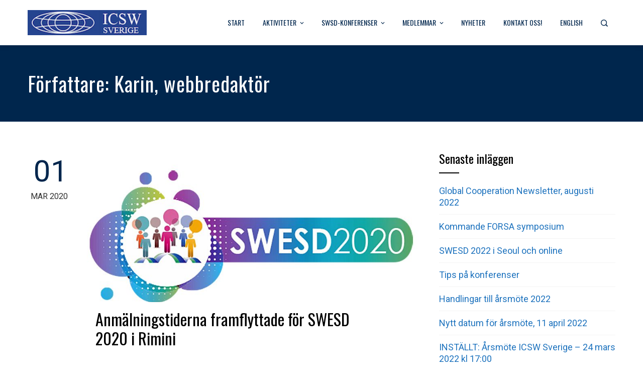

--- FILE ---
content_type: text/html; charset=UTF-8
request_url: https://icsw.se/author/barrydale/page/2/
body_size: 125734
content:
<!DOCTYPE html>
<html lang="sv-SE">
    <head>
        <meta charset="UTF-8">
        <meta name="viewport" content="width=device-width, initial-scale=1">
        <link rel="profile" href="http://gmpg.org/xfn/11">
        <link rel="pingback" href="https://icsw.se/xmlrpc.php">

        <title>Karin, webbredaktör &#8211; Sida 2 &#8211;  ICSW</title>
<meta name='robots' content='max-image-preview:large' />
<link rel='dns-prefetch' href='//fonts.googleapis.com' />
<link rel="alternate" type="application/rss+xml" title=" ICSW &raquo; Webbflöde" href="https://icsw.se/feed/" />
<link rel="alternate" type="application/rss+xml" title=" ICSW &raquo; Kommentarsflöde" href="https://icsw.se/comments/feed/" />
<link rel="alternate" type="application/rss+xml" title=" ICSW &raquo; Webbflöde med inlägg av Karin, webbredaktör" href="https://icsw.se/author/barrydale/feed/" />
<style id='wp-img-auto-sizes-contain-inline-css' type='text/css'>
img:is([sizes=auto i],[sizes^="auto," i]){contain-intrinsic-size:3000px 1500px}
/*# sourceURL=wp-img-auto-sizes-contain-inline-css */
</style>
<link rel='stylesheet' id='pt-cv-public-style-css' href='https://icsw.se/wp-content/plugins/content-views-query-and-display-post-page/public/assets/css/cv.css?ver=4.2.1' type='text/css' media='all' />
<link rel='stylesheet' id='dashicons-css' href='https://icsw.se/wp-includes/css/dashicons.min.css?ver=6.9' type='text/css' media='all' />
<link rel='stylesheet' id='menu-icons-extra-css' href='https://icsw.se/wp-content/themes/total-plus/inc/assets/menu-icons/css/extra.min.css?ver=0.10.2' type='text/css' media='all' />
<style id='wp-emoji-styles-inline-css' type='text/css'>

	img.wp-smiley, img.emoji {
		display: inline !important;
		border: none !important;
		box-shadow: none !important;
		height: 1em !important;
		width: 1em !important;
		margin: 0 0.07em !important;
		vertical-align: -0.1em !important;
		background: none !important;
		padding: 0 !important;
	}
/*# sourceURL=wp-emoji-styles-inline-css */
</style>
<link rel='stylesheet' id='wp-block-library-css' href='https://icsw.se/wp-includes/css/dist/block-library/style.min.css?ver=6.9' type='text/css' media='all' />
<style id='wp-block-library-theme-inline-css' type='text/css'>
.wp-block-audio :where(figcaption){color:#555;font-size:13px;text-align:center}.is-dark-theme .wp-block-audio :where(figcaption){color:#ffffffa6}.wp-block-audio{margin:0 0 1em}.wp-block-code{border:1px solid #ccc;border-radius:4px;font-family:Menlo,Consolas,monaco,monospace;padding:.8em 1em}.wp-block-embed :where(figcaption){color:#555;font-size:13px;text-align:center}.is-dark-theme .wp-block-embed :where(figcaption){color:#ffffffa6}.wp-block-embed{margin:0 0 1em}.blocks-gallery-caption{color:#555;font-size:13px;text-align:center}.is-dark-theme .blocks-gallery-caption{color:#ffffffa6}:root :where(.wp-block-image figcaption){color:#555;font-size:13px;text-align:center}.is-dark-theme :root :where(.wp-block-image figcaption){color:#ffffffa6}.wp-block-image{margin:0 0 1em}.wp-block-pullquote{border-bottom:4px solid;border-top:4px solid;color:currentColor;margin-bottom:1.75em}.wp-block-pullquote :where(cite),.wp-block-pullquote :where(footer),.wp-block-pullquote__citation{color:currentColor;font-size:.8125em;font-style:normal;text-transform:uppercase}.wp-block-quote{border-left:.25em solid;margin:0 0 1.75em;padding-left:1em}.wp-block-quote cite,.wp-block-quote footer{color:currentColor;font-size:.8125em;font-style:normal;position:relative}.wp-block-quote:where(.has-text-align-right){border-left:none;border-right:.25em solid;padding-left:0;padding-right:1em}.wp-block-quote:where(.has-text-align-center){border:none;padding-left:0}.wp-block-quote.is-large,.wp-block-quote.is-style-large,.wp-block-quote:where(.is-style-plain){border:none}.wp-block-search .wp-block-search__label{font-weight:700}.wp-block-search__button{border:1px solid #ccc;padding:.375em .625em}:where(.wp-block-group.has-background){padding:1.25em 2.375em}.wp-block-separator.has-css-opacity{opacity:.4}.wp-block-separator{border:none;border-bottom:2px solid;margin-left:auto;margin-right:auto}.wp-block-separator.has-alpha-channel-opacity{opacity:1}.wp-block-separator:not(.is-style-wide):not(.is-style-dots){width:100px}.wp-block-separator.has-background:not(.is-style-dots){border-bottom:none;height:1px}.wp-block-separator.has-background:not(.is-style-wide):not(.is-style-dots){height:2px}.wp-block-table{margin:0 0 1em}.wp-block-table td,.wp-block-table th{word-break:normal}.wp-block-table :where(figcaption){color:#555;font-size:13px;text-align:center}.is-dark-theme .wp-block-table :where(figcaption){color:#ffffffa6}.wp-block-video :where(figcaption){color:#555;font-size:13px;text-align:center}.is-dark-theme .wp-block-video :where(figcaption){color:#ffffffa6}.wp-block-video{margin:0 0 1em}:root :where(.wp-block-template-part.has-background){margin-bottom:0;margin-top:0;padding:1.25em 2.375em}
/*# sourceURL=/wp-includes/css/dist/block-library/theme.min.css */
</style>
<style id='classic-theme-styles-inline-css' type='text/css'>
/*! This file is auto-generated */
.wp-block-button__link{color:#fff;background-color:#32373c;border-radius:9999px;box-shadow:none;text-decoration:none;padding:calc(.667em + 2px) calc(1.333em + 2px);font-size:1.125em}.wp-block-file__button{background:#32373c;color:#fff;text-decoration:none}
/*# sourceURL=/wp-includes/css/classic-themes.min.css */
</style>
<style id='global-styles-inline-css' type='text/css'>
:root{--wp--preset--aspect-ratio--square: 1;--wp--preset--aspect-ratio--4-3: 4/3;--wp--preset--aspect-ratio--3-4: 3/4;--wp--preset--aspect-ratio--3-2: 3/2;--wp--preset--aspect-ratio--2-3: 2/3;--wp--preset--aspect-ratio--16-9: 16/9;--wp--preset--aspect-ratio--9-16: 9/16;--wp--preset--color--black: #000000;--wp--preset--color--cyan-bluish-gray: #abb8c3;--wp--preset--color--white: #ffffff;--wp--preset--color--pale-pink: #f78da7;--wp--preset--color--vivid-red: #cf2e2e;--wp--preset--color--luminous-vivid-orange: #ff6900;--wp--preset--color--luminous-vivid-amber: #fcb900;--wp--preset--color--light-green-cyan: #7bdcb5;--wp--preset--color--vivid-green-cyan: #00d084;--wp--preset--color--pale-cyan-blue: #8ed1fc;--wp--preset--color--vivid-cyan-blue: #0693e3;--wp--preset--color--vivid-purple: #9b51e0;--wp--preset--gradient--vivid-cyan-blue-to-vivid-purple: linear-gradient(135deg,rgb(6,147,227) 0%,rgb(155,81,224) 100%);--wp--preset--gradient--light-green-cyan-to-vivid-green-cyan: linear-gradient(135deg,rgb(122,220,180) 0%,rgb(0,208,130) 100%);--wp--preset--gradient--luminous-vivid-amber-to-luminous-vivid-orange: linear-gradient(135deg,rgb(252,185,0) 0%,rgb(255,105,0) 100%);--wp--preset--gradient--luminous-vivid-orange-to-vivid-red: linear-gradient(135deg,rgb(255,105,0) 0%,rgb(207,46,46) 100%);--wp--preset--gradient--very-light-gray-to-cyan-bluish-gray: linear-gradient(135deg,rgb(238,238,238) 0%,rgb(169,184,195) 100%);--wp--preset--gradient--cool-to-warm-spectrum: linear-gradient(135deg,rgb(74,234,220) 0%,rgb(151,120,209) 20%,rgb(207,42,186) 40%,rgb(238,44,130) 60%,rgb(251,105,98) 80%,rgb(254,248,76) 100%);--wp--preset--gradient--blush-light-purple: linear-gradient(135deg,rgb(255,206,236) 0%,rgb(152,150,240) 100%);--wp--preset--gradient--blush-bordeaux: linear-gradient(135deg,rgb(254,205,165) 0%,rgb(254,45,45) 50%,rgb(107,0,62) 100%);--wp--preset--gradient--luminous-dusk: linear-gradient(135deg,rgb(255,203,112) 0%,rgb(199,81,192) 50%,rgb(65,88,208) 100%);--wp--preset--gradient--pale-ocean: linear-gradient(135deg,rgb(255,245,203) 0%,rgb(182,227,212) 50%,rgb(51,167,181) 100%);--wp--preset--gradient--electric-grass: linear-gradient(135deg,rgb(202,248,128) 0%,rgb(113,206,126) 100%);--wp--preset--gradient--midnight: linear-gradient(135deg,rgb(2,3,129) 0%,rgb(40,116,252) 100%);--wp--preset--font-size--small: 13px;--wp--preset--font-size--medium: 20px;--wp--preset--font-size--large: 36px;--wp--preset--font-size--x-large: 42px;--wp--preset--spacing--20: 0.44rem;--wp--preset--spacing--30: 0.67rem;--wp--preset--spacing--40: 1rem;--wp--preset--spacing--50: 1.5rem;--wp--preset--spacing--60: 2.25rem;--wp--preset--spacing--70: 3.38rem;--wp--preset--spacing--80: 5.06rem;--wp--preset--shadow--natural: 6px 6px 9px rgba(0, 0, 0, 0.2);--wp--preset--shadow--deep: 12px 12px 50px rgba(0, 0, 0, 0.4);--wp--preset--shadow--sharp: 6px 6px 0px rgba(0, 0, 0, 0.2);--wp--preset--shadow--outlined: 6px 6px 0px -3px rgb(255, 255, 255), 6px 6px rgb(0, 0, 0);--wp--preset--shadow--crisp: 6px 6px 0px rgb(0, 0, 0);}:where(.is-layout-flex){gap: 0.5em;}:where(.is-layout-grid){gap: 0.5em;}body .is-layout-flex{display: flex;}.is-layout-flex{flex-wrap: wrap;align-items: center;}.is-layout-flex > :is(*, div){margin: 0;}body .is-layout-grid{display: grid;}.is-layout-grid > :is(*, div){margin: 0;}:where(.wp-block-columns.is-layout-flex){gap: 2em;}:where(.wp-block-columns.is-layout-grid){gap: 2em;}:where(.wp-block-post-template.is-layout-flex){gap: 1.25em;}:where(.wp-block-post-template.is-layout-grid){gap: 1.25em;}.has-black-color{color: var(--wp--preset--color--black) !important;}.has-cyan-bluish-gray-color{color: var(--wp--preset--color--cyan-bluish-gray) !important;}.has-white-color{color: var(--wp--preset--color--white) !important;}.has-pale-pink-color{color: var(--wp--preset--color--pale-pink) !important;}.has-vivid-red-color{color: var(--wp--preset--color--vivid-red) !important;}.has-luminous-vivid-orange-color{color: var(--wp--preset--color--luminous-vivid-orange) !important;}.has-luminous-vivid-amber-color{color: var(--wp--preset--color--luminous-vivid-amber) !important;}.has-light-green-cyan-color{color: var(--wp--preset--color--light-green-cyan) !important;}.has-vivid-green-cyan-color{color: var(--wp--preset--color--vivid-green-cyan) !important;}.has-pale-cyan-blue-color{color: var(--wp--preset--color--pale-cyan-blue) !important;}.has-vivid-cyan-blue-color{color: var(--wp--preset--color--vivid-cyan-blue) !important;}.has-vivid-purple-color{color: var(--wp--preset--color--vivid-purple) !important;}.has-black-background-color{background-color: var(--wp--preset--color--black) !important;}.has-cyan-bluish-gray-background-color{background-color: var(--wp--preset--color--cyan-bluish-gray) !important;}.has-white-background-color{background-color: var(--wp--preset--color--white) !important;}.has-pale-pink-background-color{background-color: var(--wp--preset--color--pale-pink) !important;}.has-vivid-red-background-color{background-color: var(--wp--preset--color--vivid-red) !important;}.has-luminous-vivid-orange-background-color{background-color: var(--wp--preset--color--luminous-vivid-orange) !important;}.has-luminous-vivid-amber-background-color{background-color: var(--wp--preset--color--luminous-vivid-amber) !important;}.has-light-green-cyan-background-color{background-color: var(--wp--preset--color--light-green-cyan) !important;}.has-vivid-green-cyan-background-color{background-color: var(--wp--preset--color--vivid-green-cyan) !important;}.has-pale-cyan-blue-background-color{background-color: var(--wp--preset--color--pale-cyan-blue) !important;}.has-vivid-cyan-blue-background-color{background-color: var(--wp--preset--color--vivid-cyan-blue) !important;}.has-vivid-purple-background-color{background-color: var(--wp--preset--color--vivid-purple) !important;}.has-black-border-color{border-color: var(--wp--preset--color--black) !important;}.has-cyan-bluish-gray-border-color{border-color: var(--wp--preset--color--cyan-bluish-gray) !important;}.has-white-border-color{border-color: var(--wp--preset--color--white) !important;}.has-pale-pink-border-color{border-color: var(--wp--preset--color--pale-pink) !important;}.has-vivid-red-border-color{border-color: var(--wp--preset--color--vivid-red) !important;}.has-luminous-vivid-orange-border-color{border-color: var(--wp--preset--color--luminous-vivid-orange) !important;}.has-luminous-vivid-amber-border-color{border-color: var(--wp--preset--color--luminous-vivid-amber) !important;}.has-light-green-cyan-border-color{border-color: var(--wp--preset--color--light-green-cyan) !important;}.has-vivid-green-cyan-border-color{border-color: var(--wp--preset--color--vivid-green-cyan) !important;}.has-pale-cyan-blue-border-color{border-color: var(--wp--preset--color--pale-cyan-blue) !important;}.has-vivid-cyan-blue-border-color{border-color: var(--wp--preset--color--vivid-cyan-blue) !important;}.has-vivid-purple-border-color{border-color: var(--wp--preset--color--vivid-purple) !important;}.has-vivid-cyan-blue-to-vivid-purple-gradient-background{background: var(--wp--preset--gradient--vivid-cyan-blue-to-vivid-purple) !important;}.has-light-green-cyan-to-vivid-green-cyan-gradient-background{background: var(--wp--preset--gradient--light-green-cyan-to-vivid-green-cyan) !important;}.has-luminous-vivid-amber-to-luminous-vivid-orange-gradient-background{background: var(--wp--preset--gradient--luminous-vivid-amber-to-luminous-vivid-orange) !important;}.has-luminous-vivid-orange-to-vivid-red-gradient-background{background: var(--wp--preset--gradient--luminous-vivid-orange-to-vivid-red) !important;}.has-very-light-gray-to-cyan-bluish-gray-gradient-background{background: var(--wp--preset--gradient--very-light-gray-to-cyan-bluish-gray) !important;}.has-cool-to-warm-spectrum-gradient-background{background: var(--wp--preset--gradient--cool-to-warm-spectrum) !important;}.has-blush-light-purple-gradient-background{background: var(--wp--preset--gradient--blush-light-purple) !important;}.has-blush-bordeaux-gradient-background{background: var(--wp--preset--gradient--blush-bordeaux) !important;}.has-luminous-dusk-gradient-background{background: var(--wp--preset--gradient--luminous-dusk) !important;}.has-pale-ocean-gradient-background{background: var(--wp--preset--gradient--pale-ocean) !important;}.has-electric-grass-gradient-background{background: var(--wp--preset--gradient--electric-grass) !important;}.has-midnight-gradient-background{background: var(--wp--preset--gradient--midnight) !important;}.has-small-font-size{font-size: var(--wp--preset--font-size--small) !important;}.has-medium-font-size{font-size: var(--wp--preset--font-size--medium) !important;}.has-large-font-size{font-size: var(--wp--preset--font-size--large) !important;}.has-x-large-font-size{font-size: var(--wp--preset--font-size--x-large) !important;}
:where(.wp-block-post-template.is-layout-flex){gap: 1.25em;}:where(.wp-block-post-template.is-layout-grid){gap: 1.25em;}
:where(.wp-block-term-template.is-layout-flex){gap: 1.25em;}:where(.wp-block-term-template.is-layout-grid){gap: 1.25em;}
:where(.wp-block-columns.is-layout-flex){gap: 2em;}:where(.wp-block-columns.is-layout-grid){gap: 2em;}
:root :where(.wp-block-pullquote){font-size: 1.5em;line-height: 1.6;}
/*# sourceURL=global-styles-inline-css */
</style>
<link rel='stylesheet' id='contact-form-7-css' href='https://icsw.se/wp-content/plugins/contact-form-7/includes/css/styles.css?ver=6.1.4' type='text/css' media='all' />
<link rel='stylesheet' id='total-plus-loaders-css' href='https://icsw.se/wp-content/themes/total-plus/css/loaders.css?ver=1.5.5' type='text/css' media='all' />
<link rel='stylesheet' id='total-plus-fonts-css' href='//fonts.googleapis.com/css?family=Roboto%3A100%2C100i%2C300%2C300i%2C400%2C400i%2C500%2C500i%2C700%2C700i%2C900%2C900i%7COswald%3A200%2C300%2C400%2C500%2C600%2C700&#038;subset=latin%2Clatin-ext&#038;display=swap' type='text/css' media='all' />
<link rel='stylesheet' id='font-awesome-5.2.0-css' href='https://icsw.se/wp-content/themes/total-plus/css/all.css?ver=1.5.5' type='text/css' media='all' />
<link rel='stylesheet' id='font-awesome-4.7.0-css' href='https://icsw.se/wp-content/themes/total-plus/css/font-awesome-4.7.0.css?ver=1.5.5' type='text/css' media='all' />
<link rel='stylesheet' id='essential-icon-css' href='https://icsw.se/wp-content/themes/total-plus/css/essential-icon.css?ver=1.5.5' type='text/css' media='all' />
<link rel='stylesheet' id='materialdesignicons-css' href='https://icsw.se/wp-content/themes/total-plus/css/materialdesignicons.css?ver=1.5.5' type='text/css' media='all' />
<link rel='stylesheet' id='animate-css' href='https://icsw.se/wp-content/themes/total-plus/css/animate.css?ver=1.5.5' type='text/css' media='all' />
<link rel='stylesheet' id='icofont-css' href='https://icsw.se/wp-content/themes/total-plus/css/icofont.css?ver=1.5.5' type='text/css' media='all' />
<link rel='stylesheet' id='owl-carousel-css' href='https://icsw.se/wp-content/themes/total-plus/css/owl.carousel.css?ver=1.5.5' type='text/css' media='all' />
<link rel='stylesheet' id='lightgallery-css' href='https://icsw.se/wp-content/themes/total-plus/css/lightgallery.css?ver=1.5.5' type='text/css' media='all' />
<link rel='stylesheet' id='slick-css' href='https://icsw.se/wp-content/themes/total-plus/css/slick.css?ver=1.5.5' type='text/css' media='all' />
<link rel='stylesheet' id='YTPlayer-css' href='https://icsw.se/wp-content/themes/total-plus/css/jquery.mb.YTPlayer.min.css?ver=1.5.5' type='text/css' media='all' />
<link rel='stylesheet' id='flipster-css' href='https://icsw.se/wp-content/themes/total-plus/css/jquery.flipster.css?ver=1.5.5' type='text/css' media='all' />
<link rel='stylesheet' id='jquery-mcustomscrollbar-css' href='https://icsw.se/wp-content/themes/total-plus/css/jquery.mCustomScrollbar.css?ver=1.5.5' type='text/css' media='all' />
<link rel='stylesheet' id='justifiedGallery-css' href='https://icsw.se/wp-content/themes/total-plus/css/justifiedGallery.min.css?ver=1.5.5' type='text/css' media='all' />
<link rel='stylesheet' id='total-plus-style-css' href='https://icsw.se/wp-content/themes/total-plus/style.css?ver=1.5.5' type='text/css' media='all' />
<style id='total-plus-style-inline-css' type='text/css'>
.ht-container,.ht-slide-caption{max-width:1170px}body.ht-boxed #ht-page{max-width:1250px}.ht-header-five .ht-top-header.ht-container{max-width:1070px}#primary{width:67%}#secondary{width:30%}.ht-site-title-tagline a,.ht-site-title a,.ht-site-title-tagline a:hover,.ht-site-title a:hover,.ht-site-description{color:#00264d}#ht-preloader-wrap{background:#FFFFFF}.ball-pulse-sync>div,.ball-pulse>div,.ball-scale-random>div,.ball-scale>div,.ball-grid-beat>div,.ball-grid-pulse>div,.ball-pulse-rise>div,.total-spin>div,.ball-rotate>div,.ball-rotate>div:before,.ball-rotate>div:after,.cube-transition>div,.ball-zig-zag>div,.line-scale>div,.ball-scale-multiple>div,.line-scale-pulse-out>div,.ball-spin-fade-loader>div,.pacman>div:nth-child(3),.pacman>div:nth-child(4),.pacman>div:nth-child(5),.pacman>div:nth-child(6){background:#00264d}.ball-clip-rotate>div,.ball-clip-rotate-multiple>div,.ball-scale-ripple-multiple>div,.pacman>div:first-of-type,.pacman>div:nth-child(2){border-color:#00264d}html,body,button,input,select,textarea,.megamenu-category .mega-post-title{font-family:'Roboto',serif;font-weight:400;font-style:normal;text-transform:none;text-decoration:none;font-size:18px;line-height:1.4;;color:#333333}.ht-menu > ul > li > a,a.ht-header-bttn{font-family:'Oswald',serif;font-weight:400;font-style:normal;text-transform:uppercase;text-decoration:none;font-size:14px;line-height:3}.ht-section-title{font-family:'Oswald',serif;font-weight:400;font-style:normal;text-transform:none;text-decoration:none;font-size:36px;line-height:1.1}.ht-main-title{font-family:'Oswald',serif;font-weight:400;font-style:normal;text-transform:none;text-decoration:none;font-size:40px;line-height:1.3}h1,.ht-site-title,.entry-header div.entry-title{font-family:'Oswald',serif;font-weight:400;font-style:normal;text-transform:none;text-decoration:none;font-size:38px;line-height:1.3}h2{font-family:'Oswald',serif;font-weight:400;font-style:normal;text-transform:none;text-decoration:none;font-size:40px;line-height:1.2}h3{font-family:'Oswald',serif;font-weight:400;font-style:normal;text-transform:none;text-decoration:none;font-size:32px;line-height:1.2}h4{font-family:'Oswald',serif;font-weight:400;font-style:normal;text-transform:none;text-decoration:none;font-size:24px;line-height:1.1}h5{font-family:'Oswald',serif;font-weight:400;font-style:normal;text-transform:none;text-decoration:none;font-size:22px;line-height:1.3}h6{font-family:'Oswald',serif;font-weight:400;font-style:normal;text-transform:none;text-decoration:none;font-size:18px;line-height:1.3}.ht-main-navigation{font-size:14px;font-family:Oswald}.single-ht-megamenu .ht-main-content{font-family:Oswald}.ht-main-content h1,.ht-main-content h2,.ht-main-content h3,.ht-main-content h4,.ht-main-content h5,.ht-main-content h6{color:#000000}.ht-main-content{color:#333333}a{color:#1e73be}a:hover{color:#00264d}.widget-area li{border-color:rgba(51,51,51,0.05)}.ht-sidebar-style2 .widget-area .widget{border-color:rgba(51,51,51,0.1)}.widget-area .widget-title,#reply-title,#comments .comments-title,.total-plus-related-post .related-post-title{color:#000000}.ht-sidebar-style1 .widget-area .widget-title:after,.ht-sidebar-style1 #reply-title:after,.ht-sidebar-style1 #comments .comments-title:after,.ht-sidebar-style1 .total-plus-related-post .related-post-title:after,.ht-sidebar-style2 .widget-area .widget:before{background-color:#000000}.ht-sidebar-style3 .widget-area .widget-title,.ht-sidebar-style3 #reply-title,.ht-sidebar-style3 #comments .comments-title,.ht-sidebar-style3 .total-plus-related-post .related-post-title{border-color:#000000}.ht-site-header .ht-top-header{background:rgba(255,193,7,1);color:#FFFFFF;padding-top:15px;padding-bottom:15px}.ht-site-header .ht-top-header a,.ht-site-header .ht-top-header a:hover,.ht-site-header .ht-top-header a i,.ht-site-header .ht-top-header a:hover i{color:#EEEEEE}.ht-header-one .ht-header,.ht-header-two .ht-header .ht-container,.ht-header-three .ht-header .ht-container,.ht-header-four .ht-header .ht-container,.ht-header-five .ht-header .ht-container,.ht-sticky-header .ht-header-two .ht-header.headroom.headroom--not-top,.ht-sticky-header .ht-header-three .ht-header.headroom.headroom--not-top,.ht-sticky-header .ht-header-four .ht-header.headroom.headroom--not-top,.ht-sticky-header .ht-header-five .ht-header.headroom.headroom--not-top,.ht-header-six .ht-main-navigation{background:rgba(255,255,255,1)}.ht-sticky-header .ht-header-two .ht-header.headroom.headroom--not-top .ht-container,.ht-sticky-header .ht-header-three .ht-header.headroom.headroom--not-top .ht-container,.ht-sticky-header .ht-header-four .ht-header.headroom--not-top .ht-container,.ht-sticky-header .ht-header-five .ht-header.headroom--not-top .ht-container{background:none}.ht-header-one .ht-header .ht-container,.ht-header-two .ht-main-navigation,.ht-header-four .ht-main-navigation,.ht-header-five .ht-header-wrap,.ht-header-six .ht-main-navigation .ht-container{height:90px}.ht-header-three .ht-header .ht-container{height:94px}.hover-style5 .ht-menu > ul > li.menu-item > a,.hover-style6 .ht-menu > ul > li.menu-item > a,.hover-style5 .ht-header-bttn,.hover-style6 .ht-header-bttn{line-height:90px}.ht-header-one #ht-site-branding img,.ht-header-two #ht-site-branding img,.ht-header-three #ht-site-branding img,.ht-header-five #ht-site-branding img{height:50px}.ht-header-one #ht-site-branding img,.ht-header-two #ht-site-branding img,.ht-header-three #ht-site-branding img,.ht-header-five #ht-site-branding img{max-height:60px}.ht-header-four #ht-site-branding img,.ht-header-six #ht-site-branding img{max-height:50px}.ht-menu > ul > li.menu-item > a,.hover-style1 .ht-menu>ul>li.menu-item.menu-item-social-icon:hover > a > i,.hover-style1 .ht-menu>ul>li.menu-item.menu-item-search:hover > a > i,.hover-style1 .ht-menu>ul>li.menu-item.menu-item-ht-cart:hover > a > i,.hover-style3 .ht-menu>ul>li.menu-item.menu-item-social-icon:hover > a > i,.hover-style3 .ht-menu>ul>li.menu-item.menu-item-search:hover > a > i,.hover-style3 .ht-menu>ul>li.menu-item.menu-item-ht-cart:hover > a > i,.hover-style5 .ht-menu>ul>li.menu-item.menu-item-social-icon:hover > a > i,.hover-style5 .ht-menu>ul>li.menu-item.menu-item-search:hover > a > i,.hover-style5 .ht-menu>ul>li.menu-item.menu-item-ht-cart:hover > a > i{color:#00264d}.hover-style1 .ht-menu>ul>li.menu-item:hover>a,.hover-style1 .ht-menu>ul>li.menu-item.current_page_item>a,.hover-style1 .ht-menu>ul>li.menu-item.current-menu-item>a,.hover-style1 .ht-menu>ul>li.menu-item.current_page_ancestor>a,.hover-style1 .ht-menu>ul>li.menu-item.current>a,.ht-menu > ul > li.menu-item:hover > a,.ht-menu > ul > li.menu-item:hover > a > i,.ht-menu > ul > li.menu-item.current_page_item > a,.ht-menu > ul > li.menu-item.current-menu-item > a,.ht-menu > ul > li.menu-item.current_page_ancestor > a,.ht-menu > ul > li.menu-item.current > a{color:#ffffff}.ht-menu ul ul,.menu-item-ht-cart .widget_shopping_cart,#ht-responsive-menu{background:rgba(255,255,255,1)}.ht-menu .megamenu *,#ht-responsive-menu .megamenu *,.ht-menu .megamenu a,#ht-responsive-menu .megamenu a,.ht-menu ul ul li.menu-item > a,.menu-item-ht-cart .widget_shopping_cart a,.menu-item-ht-cart .widget_shopping_cart,#ht-responsive-menu li.menu-item > a,#ht-responsive-menu li.menu-item > a i,#ht-responsive-menu li .dropdown-nav,.megamenu-category .mega-post-title a{color:#333333}.ht-menu > ul > li > ul:not(.megamenu) li.menu-item:hover > a,.ht-menu ul ul.megamenu li.menu-item > a:hover,.ht-menu ul ul li.menu-item > a:hover i,.ht-menu .megamenu-full-width.megamenu-category .cat-megamenu-tab > div.active-tab{color:#333333}.ht-menu > ul > li > ul:not(.megamenu) li.menu-item:hover > a,.ht-menu ul ul.megamenu li.menu-item > a:hover,.ht-menu ul ul li.menu-item > a:hover i,.ht-menu .megamenu-full-width.megamenu-category .cat-megamenu-tab > div.active-tab{background-color:}.ht-header-three .ht-header .ht-container,.ht-sticky-header .ht-header-three .ht-header.headroom.headroom--not-top{border-bottom:4px solid rgba(255,193,7,1)}.ht-header-four .ht-middle-header{padding-bottom:45px;border-color:rgba(255,255,255,1)}.ht-hide-titlebar .ht-header-four#ht-masthead{padding-bottom:85px}.ht-header-five .ht-top-header + .ht-header .ht-container:before,.ht-header-five .ht-top-header + .ht-header .ht-container:after{border-bottom:115px solid rgba(255,255,255,1)}.hover-style1 .ht-menu > ul > li.menu-item:hover > a,.hover-style1 .ht-menu > ul > li.menu-item.current_page_item > a,.hover-style1 .ht-menu > ul > li.menu-item.current-menu-item > a,.hover-style1 .ht-menu > ul > li.menu-item.current_page_ancestor > a,.hover-style1 .ht-menu > ul > li.menu-item.current > a,.hover-style5 .ht-menu > ul > li.menu-item:hover > a,.hover-style5 .ht-menu > ul > li.menu-item.current_page_item > a,.hover-style5 .ht-menu > ul > li.menu-item.current-menu-item > a,.hover-style5 .ht-menu > ul > li.menu-item.current_page_ancestor > a,.hover-style5 .ht-menu > ul > li.menu-item.current > a{background:#00264d}.hover-style2 .ht-menu > ul > li.menu-item:hover > a,.hover-style2 .ht-menu > ul > li.menu-item.current_page_item > a,.hover-style2 .ht-menu > ul > li.menu-item.current-menu-item > a,.hover-style2 .ht-menu > ul > li.menu-item.current_page_ancestor > a,.hover-style2 .ht-menu > ul > li.menu-item.current > a,.hover-style4 .ht-menu > ul > li.menu-item:hover > a,.hover-style4 .ht-menu > ul > li.menu-item.current_page_item > a,.hover-style4 .ht-menu > ul > li.menu-item.current-menu-item > a,.hover-style4 .ht-menu > ul > li.menu-item.current_page_ancestor > a,.hover-style4 .ht-menu > ul > li.menu-item.current > a{color:#ffffff;border-color:#ffffff}.hover-style3 .ht-menu > ul > li.menu-item:hover > a,.hover-style3 .ht-menu > ul > li.menu-item.current_page_item > a,.hover-style3 .ht-menu > ul > li.menu-item.current-menu-item > a,.hover-style3 .ht-menu > ul > li.menu-item.current_page_ancestor > a,.hover-style3 .ht-menu > ul > li.menu-item.current > a{background:#00264d}.hover-style6 .ht-menu > ul > li.menu-item:hover > a:before,.hover-style6 .ht-menu > ul > li.menu-item.current_page_item > a:before,.hover-style6 .ht-menu > ul > li.menu-item.current-menu-item > a:before,.hover-style6 .ht-menu > ul > li.menu-item.current_page_ancestor > a:before,.hover-style6 .ht-menu > ul > li.menu-item.current > a:before{background:#ffffff}.ht-header-over .ht-slide-caption{margin-top:45px}.ht-header-style2 .ht-slide-caption,.ht-header-style3 .ht-slide-caption,.ht-header-style5 .ht-slide-caption{margin-top:70px}.ht-menu>ul>li.menu-item{padding-top:0px;padding-bottom:0px}.ht-service-bg{background-image:url(https://icsw.se/wp-content/uploads/2019/10/Global-Goals.png);background-repeat:no-repeat;background-size:contain;background-position:center center;background-attachment:scroll}.ht-main-banner{background-image:url(https://icsw.se/wp-content/uploads/2019/07/Meeting.jpg);background-repeat:no-repeat;background-size:cover;background-position:center center;background-attachment:fixed}button,input[type='button'],input[type='reset'],input[type='submit'],.ht-button,.total-plus-related-post .related-post-title:after,.comment-navigation .nav-previous a,.comment-navigation .nav-next a,.pagination .page-numbers,.ht-slide-cap-title span,.ht-progress-bar-length,.ht-service-section.style1 .ht-service-post:after,.ht-service-section.style1 .ht-service-icon,.ht-testimonial-wrap .bx-wrapper .bx-controls-direction a,.ht-blog-section .ht-blog-read-more a,#ht-back-top:hover,.entry-readmore a,.blog-layout2 .entry-date,.woocommerce #respond input#submit,.woocommerce a.button,.woocommerce button.button,.woocommerce input.button,.woocommerce ul.products li.product:hover .total-product-title-wrap .button,.woocommerce #respond input#submit.alt,.woocommerce a.button.alt,.woocommerce button.button.alt,.woocommerce input.button.alt,.woocommerce nav.woocommerce-pagination ul li a,.woocommerce nav.woocommerce-pagination ul li span,.woocommerce span.onsale,.woocommerce div.product .woocommerce-tabs ul.tabs li.active a,.woocommerce #respond input#submit.disabled,.woocommerce #respond input#submit:disabled,.woocommerce #respond input#submit:disabled[disabled],.woocommerce a.button.disabled,.woocommerce a.button:disabled,.woocommerce a.button:disabled[disabled],.woocommerce button.button.disabled,.woocommerce button.button:disabled,.woocommerce button.button:disabled[disabled],.woocommerce input.button.disabled,.woocommerce input.button:disabled,.woocommerce input.button:disabled[disabled],.woocommerce #respond input#submit.alt.disabled,.woocommerce #respond input#submit.alt.disabled:hover,.woocommerce #respond input#submit.alt:disabled,.woocommerce #respond input#submit.alt:disabled:hover,.woocommerce #respond input#submit.alt:disabled[disabled],.woocommerce #respond input#submit.alt:disabled[disabled]:hover,.woocommerce a.button.alt.disabled,.woocommerce a.button.alt.disabled:hover,.woocommerce a.button.alt:disabled,.woocommerce a.button.alt:disabled:hover,.woocommerce a.button.alt:disabled[disabled],.woocommerce a.button.alt:disabled[disabled]:hover,.woocommerce button.button.alt.disabled,.woocommerce button.button.alt.disabled:hover,.woocommerce button.button.alt:disabled,.woocommerce button.button.alt:disabled:hover,.woocommerce button.button.alt:disabled[disabled],.woocommerce button.button.alt:disabled[disabled]:hover,.woocommerce input.button.alt.disabled,.woocommerce input.button.alt.disabled:hover,.woocommerce input.button.alt:disabled,.woocommerce input.button.alt:disabled:hover,.woocommerce input.button.alt:disabled[disabled],.woocommerce input.button.alt:disabled[disabled]:hover,.woocommerce .widget_price_filter .ui-slider .ui-slider-range,.woocommerce-MyAccount-navigation-link a,.ht-pricing.style1:hover .ht-pricing-header,.ht-pricing.style1:hover .ht-pricing-header:before,.ht-pricing.style1:hover .ht-pricing-header:after,.ht-pricing.style1:hover .ht-pricing-button a,.ht-pricing.style1.ht-featured .ht-pricing-header,.ht-pricing.style1.ht-featured .ht-pricing-header:before,.ht-pricing.style1.ht-featured .ht-pricing-header:after,.ht-pricing.style1.ht-featured .ht-pricing-button a,.ht-pricing.style2 .ht-pricing-button a,.ht-pricing.style2:hover .ht-pricing-header,.ht-pricing.style2.ht-featured .ht-pricing-header ,.ht-pricing.style3 .ht-pricing-price,.ht-pricing.style3 .ht-pricing-main,.ht-pricing.style4 .ht-pricing-header,.ht-pricing.style4 .ht-pricing-button a,.ht-tab-wrap.style2 .ht-tab.ht-active,.ht-tab-wrap.style1 .ht-tab.ht-active:after,.ht-portfolio-cat-name-list.style4 .ht-portfolio-cat-wrap,.ht-portfolio-cat-name-list.style4 .ht-portfolio-switch,.footer-style3 .ht-top-footer .ht-container,.ht-logo-section .style2 .flipto-prev,.ht-logo-section .style2 .flipto-next,.ht-style2-accordion .ht-accordion-header,.ht-portfolio-cat-name-list.style2 .ht-portfolio-cat-name.active:after,.ht-tab-wrap.style4 .ht-tab.ht-active span:before,.ht-tab-wrap.style5 .ht-tab.ht-active,.ht-tab-wrap.style5 .ht-tab.ht-active:after,.ht-contact-detail,.ht-search-close{background:#00264d}.blog-layout1 .ht-post-info .entry-date span.ht-day,.blog-layout4 .ht-post-info a:hover,.blog-layout4-first .ht-post-info a:hover,.blog-layout3 .ht-post-info a:hover,.no-comments,.woocommerce .woocommerce-breadcrumb a:hover,.breadcrumb-trail a:hover span,.ht-portfolio-cat-name:hover,.ht-portfolio-cat-name.active,.ht-portfolio-caption a i,.ht-counter-icon,.woocommerce div.product p.price,.woocommerce div.product span.price,.woocommerce .product_meta a:hover,.woocommerce-error:before,.woocommerce-info:before,.woocommerce-message:before,.ht-pricing.style3 .ht-pricing-header h5,.ht-service-section.style2 .ht-service-icon i,.ht-service-section.style2 .ht-service-excerpt h5,.ht-portfolio-cat-name-list.style1 .ht-portfolio-cat-name:hover,.ht-portfolio-cat-name-list.style1 .ht-portfolio-cat-name.active,.ht-style2-accordion .ht-accordion-header:before,.ht-contact-section .ht-contact-detail .ht-contact-social-icon a i,.animated-dot .middle-dot:after{color:#00264d}.ht-header-four .ht-main-navigation ul ul,.ht-counter,.ht-testimonial-wrap .bx-wrapper img,.ht-blog-section .style1 .ht-blog-post,#ht-colophon.footer-style1,.woocommerce ul.products li.product:hover,.woocommerce-page ul.products li.product:hover,.woocommerce #respond input#submit,.woocommerce a.button,.woocommerce button.button,.woocommerce input.button,.woocommerce ul.products li.product:hover .total-product-title-wrap .button,.woocommerce #respond input#submit.alt,.woocommerce a.button.alt,.woocommerce button.button.alt,.woocommerce input.button.alt,.woocommerce div.product .woocommerce-tabs ul.tabs,.woocommerce #respond input#submit.alt.disabled,.woocommerce #respond input#submit.alt.disabled:hover,.woocommerce #respond input#submit.alt:disabled,.woocommerce #respond input#submit.alt:disabled:hover,.woocommerce #respond input#submit.alt:disabled[disabled],.woocommerce #respond input#submit.alt:disabled[disabled]:hover,.woocommerce a.button.alt.disabled,.woocommerce a.button.alt.disabled:hover,.woocommerce a.button.alt:disabled,.woocommerce a.button.alt:disabled:hover,.woocommerce a.button.alt:disabled[disabled],.woocommerce a.button.alt:disabled[disabled]:hover,.woocommerce button.button.alt.disabled,.woocommerce button.button.alt.disabled:hover,.woocommerce button.button.alt:disabled,.woocommerce button.button.alt:disabled:hover,.woocommerce button.button.alt:disabled[disabled],.woocommerce button.button.alt:disabled[disabled]:hover,.woocommerce input.button.alt.disabled,.woocommerce input.button.alt.disabled:hover,.woocommerce input.button.alt:disabled,.woocommerce input.button.alt:disabled:hover,.woocommerce input.button.alt:disabled[disabled],.woocommerce input.button.alt:disabled[disabled]:hover,.woocommerce .widget_price_filter .ui-slider .ui-slider-handle,.ht-pricing.style3 ,.ht-service-section.style2 .ht-service-post,.ht-tab-wrap.style3 .ht-tab.ht-active,.ht-style2-accordion .ht-accordion-content-wrap,.ht-tab-wrap.style4 .ht-tab span,.ht-tab-wrap.style4 .ht-tab:after,.animated-dot .signal2,.content-area .entry-content blockquote,.ht-testimonial-wrap .ht-testimonial img,blockquote:not(.wp-block-quote){border-color:#00264d}.woocommerce-error,.woocommerce-info,.woocommerce-message{border-top-color:#00264d}.nav-next a:after,.ht-tab-wrap.style2 .ht-tab.ht-active:after{border-left-color:#00264d}.nav-previous a:after{border-right-color:#00264d}.ht-service-section.style1 .ht-active .ht-service-icon{box-shadow:0px 0px 0px 2px #FFF,0px 0px 0px 4px #00264d}.woocommerce ul.products li.product .onsale:after{border-color:transparent transparent #002245 #002245}.woocommerce span.onsale:after{border-color:transparent #002245 #002245 transparent}.woocommerce div.product .woocommerce-tabs ul.tabs li.active a:before{border-color:#00264d transparent transparent}.ht-portfolio-caption,.ht-team-member.style1 .ht-team-member-excerpt,.ht-team-member.style1 .ht-title-wrap{background:rgba(0,38,77,0.9)}.animated-dot .signal{border-color:rgba(0,38,77,0.2);box-shadow:inset 0 0 35px 10px rgba(0,38,77,0.2)}.ht-main-banner:before{background-color:rgba(255,255,255,0)}.ht-slide:before{background-color:rgba(0,0,0,0)}.ht-news-section{background-color:#FFFFFF}.ht-news-section .ht-section-wrap{padding-top:40px;padding-bottom:10px;color:#333333}.ht-news-section .ht-section-seperator.top-section-seperator{height:60px}.ht-news-section .ht-section-seperator.bottom-section-seperator{height:60px}.ht-news-section .ht-section-title-top-ls .ht-section-title:after,.ht-news-section .ht-section-title-top-cs .ht-section-title:after,.ht-news-section .ht-section-title-big .ht-section-title:after{background:#333333}.ht-news-section .ht-section-title-big .ht-section-title:after{box-shadow:-35px -8px 0px 0px #333333}.ht-news-section .ht-section-title-single-row .ht-section-title-wrap{border-color:#333333}.ht-blog-section{background-color:#f4f4f4}.ht-blog-section .ht-section-wrap{padding-top:20px;padding-bottom:20px;color:#333333}.ht-blog-section .ht-section-seperator.top-section-seperator{height:60px}.ht-blog-section .ht-section-seperator.bottom-section-seperator{height:60px}.ht-blog-section .ht-section-title-top-ls .ht-section-title:after,.ht-blog-section .ht-section-title-top-cs .ht-section-title:after,.ht-blog-section .ht-section-title-big .ht-section-title:after{background:#333333}.ht-blog-section .ht-section-title-big .ht-section-title:after{box-shadow:-35px -8px 0px 0px #333333}.ht-blog-section .ht-section-title-single-row .ht-section-title-wrap{border-color:#333333}.ht-logo-section{background-color:#ffffff}.ht-logo-section .ht-section-wrap{padding-top:20px;padding-bottom:20px;color:#333333}.ht-logo-section .ht-section-seperator.top-section-seperator{height:60px}.ht-logo-section .ht-section-seperator.bottom-section-seperator{height:60px}.ht-logo-section .style1 .owl-dots .owl-dot{background-color:#333333}.ht-logo-section .ht-section-title-top-ls .ht-section-title:after,.ht-logo-section .ht-section-title-top-cs .ht-section-title:after,.ht-logo-section .ht-section-title-big .ht-section-title:after{background:#333333}.ht-logo-section .ht-section-title-big .ht-section-title:after{box-shadow:-35px -8px 0px 0px #333333}.ht-logo-section .ht-section-title-single-row .ht-section-title-wrap{border-color:#333333}.ht-team-section{background-color:#f4f4f4}.ht-team-section .ht-section-wrap{padding-top:20px;padding-bottom:20px;color:#333333}.ht-team-section .ht-section-seperator.top-section-seperator{height:60px}.ht-team-section .ht-section-seperator.bottom-section-seperator{height:60px}.ht-team-section .ht-section-title-top-ls .ht-section-title:after,.ht-team-section .ht-section-title-top-cs .ht-section-title:after,.ht-team-section .ht-section-title-big .ht-section-title:after{background:#333333}.ht-team-section .ht-section-title-big .ht-section-title:after{box-shadow:-35px -8px 0px 0px #333333}.ht-team-section .ht-section-title-single-row .ht-section-title-wrap{border-color:#333333}.ht-service-section{background-color:#FFFFFF}.ht-service-section .ht-section-wrap{padding-top:50px;padding-bottom:50px;color:#333333}.ht-service-section .ht-section-seperator.top-section-seperator{height:60px}.ht-service-section .ht-section-seperator.bottom-section-seperator{height:60px}.ht-service-section .ht-section-title-top-ls .ht-section-title:after,.ht-service-section .ht-section-title-top-cs .ht-section-title:after,.ht-service-section .ht-section-title-big .ht-section-title:after{background:#333333}.ht-service-section .ht-section-title-big .ht-section-title:after{box-shadow:-35px -8px 0px 0px #333333}.ht-service-section .ht-section-title-single-row .ht-section-title-wrap{border-color:#333333}.ht-about-section{background-color:#ffffff}.ht-about-section .ht-section-wrap{padding-top:50px;padding-bottom:55px;color:#333333}.ht-about-section .ht-section-seperator.top-section-seperator{height:60px}.ht-about-section .ht-section-seperator.bottom-section-seperator{height:60px}.ht-about-section .ht-section-title-top-ls .ht-section-title:after,.ht-about-section .ht-section-title-top-cs .ht-section-title:after,.ht-about-section .ht-section-title-big .ht-section-title:after{background:#333333}.ht-about-section .ht-section-title-big .ht-section-title:after{box-shadow:-35px -8px 0px 0px #333333}.ht-about-section .ht-section-title-single-row .ht-section-title-wrap{border-color:#333333}.ht-customa-section{background-color:#FFFFFF}.ht-customa-section .ht-section-wrap{padding-top:30px;padding-bottom:20px;color:#333333}.ht-customa-section .ht-section-seperator.top-section-seperator{height:60px}.ht-customa-section .ht-section-seperator.bottom-section-seperator{height:60px}.ht-customa-section .ht-section-title-top-ls .ht-section-title:after,.ht-customa-section .ht-section-title-top-cs .ht-section-title:after,.ht-customa-section .ht-section-title-big .ht-section-title:after{background:#333333}.ht-customa-section .ht-section-title-big .ht-section-title:after{box-shadow:-35px -8px 0px 0px #333333}.ht-customa-section .ht-section-title-single-row .ht-section-title-wrap{border-color:#333333}.ht-highlight-section{background-color:#f4f4f4}.ht-highlight-section .ht-section-wrap{padding-top:20px;padding-bottom:20px;color:#333333}.ht-highlight-section .ht-section-seperator.top-section-seperator{height:60px}.ht-highlight-section .ht-section-seperator.bottom-section-seperator{height:60px}.ht-highlight-section a,.ht-highlight-section a > i{color:#ffffff}.ht-highlight-section a:hover,.ht-highlight-section a:hover > i{color:#e0e0e0}.ht-highlight-section .ht-section-title-top-ls .ht-section-title:after,.ht-highlight-section .ht-section-title-top-cs .ht-section-title:after,.ht-highlight-section .ht-section-title-big .ht-section-title:after{background:#333333}.ht-highlight-section .ht-section-title-big .ht-section-title:after{box-shadow:-35px -8px 0px 0px #333333}.ht-highlight-section .ht-section-title-single-row .ht-section-title-wrap{border-color:#333333}.ht-testimonial-section{background-color:#FFFFFF}.ht-testimonial-section .ht-section-wrap{padding-top:20px;padding-bottom:20px;color:#333333}.ht-testimonial-section .ht-section-seperator.top-section-seperator{height:60px}.ht-testimonial-section .ht-section-seperator.bottom-section-seperator{height:60px}.ht-testimonial-section .ht-section-title-top-ls .ht-section-title:after,.ht-testimonial-section .ht-section-title-top-cs .ht-section-title:after,.ht-testimonial-section .ht-section-title-big .ht-section-title:after{background:#333333}.ht-testimonial-section .ht-section-title-big .ht-section-title:after{box-shadow:-35px -8px 0px 0px #333333}.ht-testimonial-section .ht-section-title-single-row .ht-section-title-wrap{border-color:#333333}.ht-cta-section{background-color:#FFFFFF;background-image:url(https://icsw.se/wp-content/uploads/2020/03/all-people-together.jpg);background-size:cover;background-position:center center;background-attachment:fixed;background-repeat:no-repeat}.ht-cta-section .ht-section-wrap{background-color:rgba(0,38,77,0.43);padding-top:50px;padding-bottom:50px;color:#ffffff}.ht-cta-section .ht-section-seperator.top-section-seperator{height:60px}.ht-cta-section .ht-section-seperator.bottom-section-seperator{height:60px}.ht-cta-section .ht-section-title-top-ls .ht-section-title:after,.ht-cta-section .ht-section-title-top-cs .ht-section-title:after,.ht-cta-section .ht-section-title-big .ht-section-title:after{background:#ffffff}.ht-cta-section .ht-section-title-big .ht-section-title:after{box-shadow:-35px -8px 0px 0px #ffffff}.ht-cta-section .ht-section-title-single-row .ht-section-title-wrap{border-color:#ffffff}.ht-portfolio-section{background-color:#FFFFFF}.ht-portfolio-section .ht-section-wrap{padding-top:100px;padding-bottom:100px;color:#333333}.ht-portfolio-section .ht-section-seperator.top-section-seperator{height:60px}.ht-portfolio-section .ht-section-seperator.bottom-section-seperator{height:60px}.ht-portfolio-section .ht-section-title-top-ls .ht-section-title:after,.ht-portfolio-section .ht-section-title-top-cs .ht-section-title:after,.ht-portfolio-section .ht-section-title-big .ht-section-title:after{background:#333333}.ht-portfolio-section .ht-section-title-big .ht-section-title:after{box-shadow:-35px -8px 0px 0px #333333}.ht-portfolio-section .ht-section-title-single-row .ht-section-title-wrap{border-color:#333333}.ht-featured-section{background-color:#ffffff}.ht-featured-section .ht-section-wrap{padding-top:100px;padding-bottom:100px;color:#333333}.ht-featured-section .ht-section-seperator.top-section-seperator{height:60px}.ht-featured-section .ht-section-seperator.bottom-section-seperator{height:60px}.ht-featured-section .ht-section-title-top-ls .ht-section-title:after,.ht-featured-section .ht-section-title-top-cs .ht-section-title:after,.ht-featured-section .ht-section-title-big .ht-section-title:after{background:#333333}.ht-featured-section .ht-section-title-big .ht-section-title:after{box-shadow:-35px -8px 0px 0px #333333}.ht-featured-section .ht-section-title-single-row .ht-section-title-wrap{border-color:#333333}.ht-counter-section{background-color:#FFFFFF}.ht-counter-section .ht-section-wrap{padding-top:100px;padding-bottom:100px;color:#333333}.ht-counter-section .ht-section-seperator.top-section-seperator{height:60px}.ht-counter-section .ht-section-seperator.bottom-section-seperator{height:60px}.ht-counter-section .ht-section-title-top-ls .ht-section-title:after,.ht-counter-section .ht-section-title-top-cs .ht-section-title:after,.ht-counter-section .ht-section-title-big .ht-section-title:after{background:#333333}.ht-counter-section .ht-section-title-big .ht-section-title:after{box-shadow:-35px -8px 0px 0px #333333}.ht-counter-section .ht-section-title-single-row .ht-section-title-wrap{border-color:#333333}.ht-pricing-section{background-color:#FFFFFF}.ht-pricing-section .ht-section-wrap{padding-top:100px;padding-bottom:100px;color:#333333}.ht-pricing-section .ht-section-seperator.top-section-seperator{height:60px}.ht-pricing-section .ht-section-seperator.bottom-section-seperator{height:60px}.ht-pricing-section .ht-section-title-top-ls .ht-section-title:after,.ht-pricing-section .ht-section-title-top-cs .ht-section-title:after,.ht-pricing-section .ht-section-title-big .ht-section-title:after{background:#333333}.ht-pricing-section .ht-section-title-big .ht-section-title:after{box-shadow:-35px -8px 0px 0px #333333}.ht-pricing-section .ht-section-title-single-row .ht-section-title-wrap{border-color:#333333}.ht-tab-section{background-color:#FFFFFF}.ht-tab-section .ht-section-wrap{padding-top:100px;padding-bottom:100px;color:#333333}.ht-tab-section .ht-section-seperator.top-section-seperator{height:60px}.ht-tab-section .ht-section-seperator.bottom-section-seperator{height:60px}.ht-tab-section .ht-section-title-top-ls .ht-section-title:after,.ht-tab-section .ht-section-title-top-cs .ht-section-title:after,.ht-tab-section .ht-section-title-big .ht-section-title:after{background:#333333}.ht-tab-section .ht-section-title-big .ht-section-title:after{box-shadow:-35px -8px 0px 0px #333333}.ht-tab-section .ht-section-title-single-row .ht-section-title-wrap{border-color:#333333}.ht-contact-section{background-color:#FFFFFF}.ht-contact-section .ht-section-wrap{padding-top:100px;padding-bottom:100px;color:#333333}.ht-contact-section .ht-section-seperator.top-section-seperator{height:60px}.ht-contact-section .ht-section-seperator.bottom-section-seperator{height:60px}.ht-contact-section .ht-section-title-top-ls .ht-section-title:after,.ht-contact-section .ht-section-title-top-cs .ht-section-title:after,.ht-contact-section .ht-section-title-big .ht-section-title:after{background:#333333}.ht-contact-section .ht-section-title-big .ht-section-title:after{box-shadow:-35px -8px 0px 0px #333333}.ht-contact-section .ht-section-title-single-row .ht-section-title-wrap{border-color:#333333}.ht-customb-section{background-color:#FFFFFF}.ht-customb-section .ht-section-wrap{padding-top:100px;padding-bottom:100px;color:#333333}.ht-customb-section .ht-section-seperator.top-section-seperator{height:60px}.ht-customb-section .ht-section-seperator.bottom-section-seperator{height:60px}.ht-customb-section .ht-section-title-top-ls .ht-section-title:after,.ht-customb-section .ht-section-title-top-cs .ht-section-title:after,.ht-customb-section .ht-section-title-big .ht-section-title:after{background:#333333}.ht-customb-section .ht-section-title-big .ht-section-title:after{box-shadow:-35px -8px 0px 0px #333333}.ht-customb-section .ht-section-title-single-row .ht-section-title-wrap{border-color:#333333}.ht-slide-cap-title span{background:#333333}.ht-slide-cap-title,.ht-banner-title{color:#010e56}.ht-slide-cap-desc,.ht-banner-subtitle{color:#08153d}.ht-slide-button a,.ht-banner-button a.ht-button{background:;color:#ffffff;border-color:#ffffff}.ht-slide-button a:hover,.ht-banner-button a.ht-button:hover{background:#ffffff;color:#333333;border-color:#ffffff}#ht-home-slider-section .owl-nav [class*=owl-]{background:#222222}#ht-home-slider-section .owl-nav [class*=owl-]:before,#ht-home-slider-section .owl-nav [class*=owl-]:after{background:rgba(255,255,255,1)}#ht-home-slider-section .owl-nav [class*=owl-]:hover{background:rgba(255,255,255,1)}#ht-home-slider-section .owl-nav [class*=owl-]:hover:before,#ht-home-slider-section .owl-nav [class*=owl-]:hover:after{background:#222222}#ht-home-slider-section .owl-dots .owl-dot{border-color:#222222}#ht-home-slider-section .owl-dots .owl-dot.active{background:#222222}.ht-progress h6,.ht-progress-bar-length span{color:#333333}.ht-progress-bar{background:#F6F6F6}.ht-progress-bar-length{background:#000000}.ht-featured-icon i{color:#000000}.ht-featured-post h5{color:#111111}.ht-featured-post .ht-featured-excerpt{color:#333333}.ht-featured-section .ht-featured-link a,.ht-featured-section .ht-featured-link a i,.ht-featured-section .ht-featured-link a:hover,.ht-featured-section .ht-featured-link a:hover i{color:#000000}.ht-featured-section .style2 .ht-featured-post,.ht-featured-section .style7 .ht-featured-post{background:#FFFFFF}.ht-featured-section .style1 .ht-featured-post,.ht-featured-section .style2 .ht-featured-post,.ht-featured-section .style3 .ht-featured-post{border-color:#FFC107}.ht-featured-section .style1 .ht-featured-post:before,.ht-featured-section .style1 .ht-featured-post:after,.ht-featured-section .style1 .ht-featured-link a{background:#FFC107}.ht-featured-section .style7 .ht-featured-icon{background:#FFC107}.ht-highlight-style.style1 .ht-highlight-title,.ht-highlight-style.style1 .ht-highlight-hover{background:rgba(0,38,77,0.9)}.ht-highlight-style.style2 .ht-highlight-icon,.ht-highlight-style.style3 .ht-highlight-hover{background:#00264d}.ht-highlight-icon i{color:#FFFFFF}.ht-highlight-style.style4 .ht-highlight-icon:before,.ht-highlight-style.style4 .ht-highlight-icon:after{background:#FFFFFF}.ht-highlight-post h5{color:#ffffff}.ht-highlight-excerpt{color:#FFFFFF}.ht-highlight-link a,.ht-highlight-link a:hover{color:#FFFFFF}.ht-team-section .ht-team-member.style1 .ht-title-wrap,.ht-team-section .ht-team-member.style1 .ht-team-member-excerpt,.ht-team-section .ht-team-member.style3:hover .ht-team-image-overlay{background:rgba(0,38,77,0.87)}.ht-team-section .ht-team-member.style2 .ht-team-member-inner,.ht-team-section .ht-team-member.style3,.ht-team-section .ht-team-member.style4,.ht-team-section .ht-team-member.style5 .ht-team-member-content,.ht-team-section .ht-team-member.style6 .ht-team-member-content{background:#FFFFFF}.ht-team-section .ht-team-member.style1 .ht-title-wrap h5,.ht-team-section .ht-team-member.style1 h5,.ht-team-section .ht-team-member h5{color:#ffffff}.ht-team-section .ht-team-member.style1 .ht-team-member-excerpt h5:after{background:#ffffff}.ht-team-section .ht-team-designation{color:#ffffff !important}.ht-team-section .ht-team-member .team-short-content{color:#ffffff}.ht-team-section .ht-team-social-id a,.ht-team-section .ht-team-social-id a i{color:#333333 !important;border-color:#333333 !important}.ht-team-section .ht-team-member a.ht-team-detail{color:#f7f7f7 !important}.ht-team-section .ht-team-member a.ht-team-detail:before,.ht-team-section .ht-team-member a.ht-team-detail:after{background:#f7f7f7 !important}.ht-team-section .ht-team-carousel.owl-carousel .owl-nav .owl-prev,.ht-team-section .ht-team-carousel.owl-carousel .owl-nav .owl-next{background:rgba(255,255,255,1);color:#222222;border-color:rgba(255,255,255,1)}.ht-team-section .ht-team-carousel.owl-carousel .owl-nav .owl-prev:hover,.ht-team-section .ht-team-carousel.owl-carousel .owl-nav .owl-next:hover{background:rgba(255,255,255,1);color:#222222;border-color:rgba(255,255,255,1)}.ht-testimonial-section .style3 .ht-testimonial-box,.ht-testimonial-section .style4 .ht-testimonial-box{background:#FFFFFF}.ht-testimonial-section .ht-testimonial-wrap h5{color:#000000}.ht-testimonial-section .ht-testimonial-wrap .designation{color:#444444}.ht-testimonial-section .ht-testimonial-excerpt{color:#333333}.ht-testimonial-section .style4 .owl-nav [class^='owl-']{color:#333333}.ht-testimonial-wrap.style2 .slick-dots li{border-color:#333333}.ht-testimonial-wrap.style1 .owl-dots .owl-dot,.ht-testimonial-wrap.style2 .slick-dots li.slick-active button{background:#333333}.ht-counter-section .style3 .ht-counter{background:#FFFFFF}.ht-counter-section .style1 .ht-counter,.ht-counter-section .style3 .ht-counter:before{border-color:#333333}.ht-counter-section .style1 .ht-counter:after,.ht-counter-section .style1 .ht-counter:before,.ht-counter-section .style2 .ht-counter:before,.ht-counter-section .style2 .ht-counter:after,.ht-counter-section .style2 .ht-counter>span:before,.ht-counter-section .style2 .ht-counter>span:after{background:#333333}.ht-counter-section .ht-counter-icon i{color:#333333}.ht-counter-section .style2 .ht-counter-icon:after{background:#333333}.ht-counter-section .ht-counter-title{color:#333333}.ht-counter-section .ht-counter-count{color:#333333}.ht-tab-section .ht-tab-wrap .ht-tab,.ht-tab-section .ht-tab-wrap.style2 .ht-tab *{color:#333333}.ht-tab-section .ht-tab-wrap.style1 .ht-tabs:after{background:#333333}.ht-tab-section .ht-tab-wrap.style4 .ht-tab:after,.ht-tab-section .ht-tab-wrap.style4 .ht-tab span{border-color:#333333}.ht-tab-section .ht-tab-wrap .ht-tab.ht-active,.ht-tab-section .ht-tab-wrap.style2 .ht-tab.ht-active *,.ht-tab-section .ht-tab-wrap.style3 .ht-tab.ht-active *,.ht-tab-section .ht-tab-wrap.style5 .ht-tab.ht-active *{color:#333333}body:not(.rtl) .ht-tab-section .ht-tab-wrap.style2 .ht-tab.ht-active:after{border-left-color:#FFC107}body.rtl .ht-tab-section .ht-tab-wrap.style2 .ht-tab.ht-active:after{border-right-color:#FFC107}.ht-tab-section .ht-tab-wrap.style3 .ht-tab.ht-active,.ht-tab-section .ht-tab-wrap.style4 .ht-tab.ht-active span{border-color:#FFC107}.ht-tab-section .ht-tab-wrap.style2 .ht-tab.ht-active,.ht-tab-section .ht-tab-wrap.style1 .ht-tab.ht-active:after,.ht-tab-section .ht-tab-wrap.style4 .ht-tab.ht-active span:before,.ht-tab-section .ht-tab-wrap.style5 .ht-tab.ht-active,.ht-tab-section .ht-tab-wrap.style5 .ht-tab.ht-active:after{background:#FFC107}.ht-tab-section .ht-tab-content h1,.ht-tab-section .ht-tab-content h2,.ht-tab-section .ht-tab-content h3,.ht-tab-section .ht-tab-content h4,.ht-tab-section .ht-tab-content h5,.ht-tab-section .ht-tab-content h6{color:#333333}.ht-tab-section .ht-tab-content{color:#333333}.ht-pricing.style4 .ht-pricing-header:before{background-image:linear-gradient(-45deg,transparent 14px,#00264d 0),linear-gradient(45deg,transparent 14px,#00264d 0)}.ht-pricing-section .ht-pricing.style1:hover .ht-pricing-header,.ht-pricing-section .ht-pricing.style1:hover .ht-pricing-header:before,.ht-pricing-section .ht-pricing.style1:hover .ht-pricing-header:after,.ht-pricing-section .ht-pricing.style1:hover .ht-pricing-button a,.ht-pricing-section .ht-pricing.style1.ht-featured .ht-pricing-header,.ht-pricing-section .ht-pricing.style1.ht-featured .ht-pricing-header:before,.ht-pricing-section .ht-pricing.style1.ht-featured .ht-pricing-header:after,.ht-pricing-section .ht-pricing.style1.ht-featured .ht-pricing-button a,.ht-pricing-section .ht-pricing.style2:hover .ht-pricing-header,.ht-pricing-section .ht-pricing.style2.ht-featured .ht-pricing-header,.ht-pricing-section .ht-pricing.style2 .ht-pricing-button a,.ht-pricing-section .ht-pricing.style3 .ht-pricing-price,.ht-pricing-section .ht-pricing.style3 .ht-pricing-main,.ht-pricing-section .ht-pricing.style4 .ht-pricing-header,.ht-pricing-section .ht-pricing.style4 .ht-pricing-button a{background:#FFC107}.ht-pricing-section .ht-pricing.style3{border-color:#FFC107}.ht-pricing-section .ht-pricing.style3 .ht-pricing-header h5{color:#FFC107}.ht-pricing-section .ht-pricing.style4 .ht-pricing-header:before{background-image:linear-gradient(-45deg,transparent 14px,#FFC107 0),linear-gradient(45deg,transparent 14px,#FFC107 0)}.ht-pricing-section .ht-pricing.style1:hover .ht-pricing-header *,.ht-pricing-section .ht-pricing.style1:hover .ht-pricing-button a,.ht-pricing-section .ht-pricing.style1.ht-featured .ht-pricing-header *,.ht-pricing-section .ht-pricing.style1.ht-featured .ht-pricing-button a,.ht-pricing-section .ht-pricing.style2:hover .ht-pricing-header *,.ht-pricing-section .ht-pricing.style2.ht-featured .ht-pricing-header *,.ht-pricing-section .ht-pricing.style2 .ht-pricing-button a,.ht-pricing-section .ht-pricing.style3 .ht-pricing-price *,.ht-pricing-section .ht-pricing.style3 .ht-pricing-list *,.ht-pricing-section .ht-pricing.style3 .ht-pricing-button a,.ht-pricing-section .ht-pricing.style4 .ht-pricing-header *,.ht-pricing-section .ht-pricing.style4 .ht-pricing-button a{color:#FFFFFF}.ht-pricing-section .ht-pricing.style3 .ht-pricing-button a{border-color:#FFFFFF}.ht-blog-post h5 a,.ht-blog-section .style4 .ht-blog-excerpt h5 a{color:#333333}.ht-blog-post .ht-blog-excerpt-text{color:#333333}.ht-blog-section .style1 .ht-blog-date,.ht-blog-wrap.style2 .ht-blog-date,.ht-blog-section .style2 .ht-blog-footer span,.ht-blog-section .style3 .ht-blog-date,.ht-blog-section .style4 .ht-blog-date,.ht-blog-section .style4 .ht-blog-footer *,.ht-blog-section .style3 .ht-blog-date span{color:#333333}.ht-blog-section .style2 .ht-blog-footer:after{background:#333333}.ht-blog-section .style3 .ht-blog-date{background:#FFC107}.ht-blog-section .ht-blog-read-more a{background:#00264d;color:#FFFFFF}.ht-blog-section .style1 .ht-blog-post{border-color:#00264d}.ht-contact-detail h1,.ht-contact-detail h2,.ht-contact-detail h3,.ht-contact-detail h4,.ht-contact-detail h5,.ht-contact-detail h6{color:}.ht-contact-section .ht-contact-detail{color:#333333}.ht-contact-detail .ht-contact-social-icon a{background:#FFFFFF}.ht-contact-section .ht-contact-detail .ht-contact-social-icon a i{color:#000000}.ht-service-section.style1 .ht-service-icon i,.ht-service-section.style2 .ht-service-icon i,.ht-service-section.style3 .ht-service-icon i,.ht-service-section.style4 .ht-service-icon i{color:#333333}.ht-service-section.style1 .ht-service-icon,.ht-service-section.style1 .ht-service-post:after{background:#FFC107}.ht-service-section.style1 .ht-active .ht-service-icon{box-shadow:0px 0px 0px 2px #FFF,0px 0px 0px 4px #FFC107}.ht-service-section .ht-service-excerpt h5,.ht-service-section.style2 .ht-service-excerpt h5{color:#333333}.ht-service-section .ht-service-text-inner{color:#333333}.ht-service-section .ht-service-more,.ht-service-section .ht-service-more>i{color:#333333 !important}.ht-news-section .style2 .ht-news-content{background:#FFFFFF}.ht-news-content h5{color:#333333}.ht-news-section .ht-news-text{color:#333333}.ht-news-section .ht-news-link,.ht-news-section .ht-news-link > i{color:#333333}.ht-portfolio-section .ht-portfolio-cat-name-list.style1 .ht-portfolio-cat-name,.ht-portfolio-section .ht-portfolio-cat-name-list.style2 .ht-portfolio-cat-name,.ht-portfolio-section .ht-portfolio-cat-name-list.style3 .ht-portfolio-cat-name,.ht-portfolio-section .ht-portfolio-cat-name-list.style4 .ht-portfolio-cat-name,.ht-portfolio-section .ht-portfolio-cat-name-list.style4 .ht-portfolio-switch i,.ht-portfolio-section .ht-portfolio-cat-name-list.style1 .ht-portfolio-switch i{color:#333333}.ht-portfolio-section .ht-portfolio-cat-name-list.style1 .ht-portfolio-cat-name,.ht-portfolio-section .ht-portfolio-cat-name-list.style2 .ht-portfolio-cat-name{border-color:rgba(51,51,51,0.2)}.ht-portfolio-section .ht-portfolio-cat-name-list.style1 .ht-portfolio-cat-name.active,.ht-portfolio-section .ht-portfolio-cat-name-list.style2 .ht-portfolio-cat-name.active,.ht-portfolio-section .ht-portfolio-cat-name-list.style3 .ht-portfolio-cat-name.active{color:#111111}.ht-portfolio-section .ht-portfolio-cat-name-list.style2 .ht-portfolio-cat-name.active:after{background:#111111}.ht-portfolio-section .ht-portfolio-cat-name-list.style4 .ht-portfolio-cat-wrap,.ht-portfolio-section .ht-portfolio-cat-name-list.style4 .ht-portfolio-switch{background:#FFC107}.ht-portfolio-section .ht-portfolio-caption{background:rgba(255,193,7,0.9)}.ht-portfolio-section .ht-portfolio-caption h5{color:#FFFFFF}.ht-portfolio-section .ht-portfolio-caption a{background:#FFFFFF}.ht-portfolio-section .ht-portfolio-caption a i{color:#000000}.ht-cta-buttons a.ht-cta-button1{background:#00264d;color:#FFFFFF}.ht-cta-buttons a.ht-cta-button2{background:#333333;color:#FFFFFF}.ht-cta-buttons a.ht-cta-button1:hover{background:#333333;color:#FFFFFF}.ht-cta-buttons a.ht-cta-button2:hover{background:#00264d;color:#FFFFFF}#cta-video .video-play-button:after,#cta-video .video-play-button:before{background-color:#e52d27}.ht-main-header{background-color:#00264d;background-image:url();background-repeat:no-repeat;background-size:cover;background-position:center center;background-attachment:fixed;padding-top:50px;padding-bottom:50px;color:#ffffff}.ht-main-header *,.woocommerce .woocommerce-breadcrumb a,.breadcrumb-trail a{color:#ffffff}.ht-main-header:before{background-color:rgba(255,255,255,0)}@media screen and (max-width:780px){.ht-main-header{padding-top:50px !important}}#ht-colophon{background-image:url();background-repeat:no-repeat;background-size:auto;background-position:center center;background-attachment:scroll}#ht-colophon:before{background-color:rgba(0,38,77,1)}.ht-site-footer *{color:#ffffff}#ht-colophon a{color:#ffffff}.ht-header-six .ht-main-navigation:before{right:calc( 50% + 585px - 300px )}body.rtl .ht-header-six .ht-main-navigation:before{left:calc( 50% + 585px - 300px );right:0}.ht-header-six .ht-main-navigation:after{right:calc( 30% + 585px - 50px)}body.rtl .ht-header-six .ht-main-navigation:after{left:calc( 30% + 585px - 50px);right:auto}@media screen and (max-width:780px){.ht-menu{display:none}#ht-mobile-menu{display:block}.ht-header-one .ht-header,.ht-header-two .ht-header .ht-container,.ht-header-three .ht-header .ht-container,.ht-header-four .ht-header .ht-container,.ht-header-five .ht-header .ht-container,.ht-header-six .ht-main-navigation{background:#FFFFFF}#ht-site-branding,.ht-header-two #ht-site-branding,.ht-header-two .ht-header-nav-wrap,.ht-header-three .ht-main-navigation,.ht-header-five .ht-main-navigation{float:none;width:auto}.ht-header-two #ht-site-branding{padding-left:0;max-width:none}body.rtl .ht-header-two #ht-site-branding{padding-right:0;padding-left:15px}.ht-header-two .ht-main-navigation{padding-right:0}body.rtl .ht-header-two .ht-main-navigation{padding-left:0}.ht-header-five .ht-top-header.ht-container,.ht-header-two .ht-header .ht-container{padding-left:5%;padding-right:5%}.ht-header-two .ht-top-header{display:none}.ht-header-two .ht-main-navigation{justify-content:flex-end}#ht-masthead.ht-header-two{position:relative;margin:0}#ht-masthead.ht-header-two .ht-header .ht-container{padding:0 5% !important}.ht-boxed #ht-masthead.ht-header-two,.ht-boxed #ht-masthead.ht-header-five{left:0;right:0}.ht-header-style2 .ht-slide-caption,.ht-header-style3 .ht-slide-caption,.ht-header-style5 .ht-slide-caption,.ht-header-over .ht-slide-caption{margin-top:0}.ht-header-three .ht-header,.ht-header-five .ht-header-wrap{justify-content:space-between}.ht-header-three .ht-top-header{margin-bottom:0}#ht-masthead.ht-header-three{position:relative}.ht-header-four .ht-header-wrap{position:relative}.ht-header-four .ht-header,.ht-header-five .ht-top-header,.ht-header-six #ht-site-branding{transform:translateY(0);-moz-transform:translateY(0);-webkit-transform:translateY(0)}.ht-header-four .ht-middle-header{padding-bottom:0}.ht-header-over #ht-masthead{position:relative}.ht-header-five .ht-top-header+.ht-header .ht-container{padding-top:0}.ht-header-five .ht-header-wrap{padding:0}.ht-header-five .ht-header{margin-top:0}.ht-header-six #ht-site-branding{width:auto}.ht-header-six .ht-main-navigation:before,.ht-header-six .ht-main-navigation:after{display:none}.ht-header-widget{display:none}.ht-header-two .ht-mobile-top-header{display:block;padding-left:0;padding-right:0}.megamenu-full-width.megamenu-category .cat-megamenu-tab{width:100%;padding:0}.megamenu-full-width.megamenu-category .cat-megamenu-content{display:none}.megamenu-full-width.megamenu-category .cat-megamenu-tab > div{padding:15px 40px;border-bottom:1px solid rgba(0,0,0,0.05)}.megamenu-full-width.megamenu-category .cat-megamenu-tab > div:after{display:none}.megamenu-full-width.megamenu-category .cat-megamenu-content-full{display:none}#ht-content{padding-top:0 !important}.ht-sticky-header .headroom.headroom--not-top{position:relative;top:auto;left:auto;right:auto;z-index:9999;width:auto;box-shadow:none;-webkit-animation:none;animation:none}.admin-bar.ht-sticky-header .headroom.headroom--not-top{top:auto}.ht-header-one #ht-site-branding img,.ht-header-two #ht-site-branding img,.ht-header-three #ht-site-branding img,.ht-header-five #ht-site-branding img{height:auto;max-height:50px}}@media screen and (max-width:1170px){.elementor-section.elementor-section-boxed>.elementor-container,.ht-container{padding-left:5% !important;padding-right:5% !important}.ht-header-two .ht-header .ht-container{padding:0 !important}.ht-header-five .ht-top-header.ht-container{max-width:none;clip-path:none}.ht-header-five .ht-header .ht-container{clip-path:none}.ht-header-six .ht-menu{margin-left:0}.ht-header-six .ht-main-navigation:before{display:none}.ht-header-six #ht-site-branding{transform:translateY(0);-ms-transform:translateY(0);-webkit-transform:translateY(0)}}@media screen and (min-width:1250px){body.ht-no-sidebar.ht-boxed .alignfull,body.ht-no-sidebar-narrow.ht-boxed .alignfull{margin-left:calc(50% - 1250px / 2);margin-right:calc(50% - 1250px / 2)}body.ht-right-sidebar.ht-boxed .alignfull{margin-left:calc(50% / .7 - 1250px / 2);margin-right:0}body.ht-left-sidebar.ht-boxed .alignfull{margin-right:calc(50% / .7 - 1250px / 2);margin-left:0}}a.ht-header-bttn{color:#FFFFFF;background:rgba(255,193,7,1);border-radius:0px}a.ht-header-bttn:hover{color:#FFFFFF;background:rgba(255,193,7,1)}.total-plus-privacy-policy{color:#FFFFFF;background:rgba(51,85,139,1)}.policy-text a{color:#FFFFFF}.policy-buttons a,.policy-buttons a:hover{color:#FFFFFF;background:#00264d}.collapse-button{background:#0e0e0e}.collapse-button .icon-bar{background:#FFFFFF}@media screen and (max-width:768px){}@media screen and (max-width:480px){}@supports (-webkit-touch-callout:none){.ht-main-banner{background-attachment:scroll}.ht-cta-section{background-attachment:scroll}[data-stellar-background-ratio]{background-attachment:scroll !important;background-position:center !important}}#bbpress-forums li.bbp-footer,#bbpress-forums li.bbp-header{background:#00264d}
/*# sourceURL=total-plus-style-inline-css */
</style>
<link rel='stylesheet' id='wp-featherlight-css' href='https://icsw.se/wp-content/plugins/wp-featherlight/css/wp-featherlight.min.css?ver=1.3.4' type='text/css' media='all' />
<script type="text/javascript" src="https://icsw.se/wp-includes/js/jquery/jquery.min.js?ver=3.7.1" id="jquery-core-js"></script>
<script type="text/javascript" src="https://icsw.se/wp-includes/js/jquery/jquery-migrate.min.js?ver=3.4.1" id="jquery-migrate-js"></script>
<script type="text/javascript" src="https://icsw.se/wp-includes/js/imagesloaded.min.js?ver=5.0.0" id="imagesloaded-js"></script>
<script type="text/javascript" src="https://icsw.se/wp-content/themes/total-plus/js/jquery.stellar.js?ver=1.5.5" id="jquery-stellar-js"></script>
<link rel="https://api.w.org/" href="https://icsw.se/wp-json/" /><link rel="alternate" title="JSON" type="application/json" href="https://icsw.se/wp-json/wp/v2/users/6" /><link rel="EditURI" type="application/rsd+xml" title="RSD" href="https://icsw.se/xmlrpc.php?rsd" />
<meta name="generator" content="WordPress 6.9" />

			<!-- Global site tag (gtag.js) - Google Analytics -->
			<script async src="https://www.googletagmanager.com/gtag/js?id=UA-22785198-1"></script>
			<script>
				window.dataLayer = window.dataLayer || [];
				function gtag(){dataLayer.push(arguments);}
				gtag('js', new Date());
				gtag( 'config', 'UA-22785198-1' );
			</script>

			<meta name="generator" content="Elementor 3.34.1; features: additional_custom_breakpoints; settings: css_print_method-external, google_font-enabled, font_display-auto">
			<style>
				.e-con.e-parent:nth-of-type(n+4):not(.e-lazyloaded):not(.e-no-lazyload),
				.e-con.e-parent:nth-of-type(n+4):not(.e-lazyloaded):not(.e-no-lazyload) * {
					background-image: none !important;
				}
				@media screen and (max-height: 1024px) {
					.e-con.e-parent:nth-of-type(n+3):not(.e-lazyloaded):not(.e-no-lazyload),
					.e-con.e-parent:nth-of-type(n+3):not(.e-lazyloaded):not(.e-no-lazyload) * {
						background-image: none !important;
					}
				}
				@media screen and (max-height: 640px) {
					.e-con.e-parent:nth-of-type(n+2):not(.e-lazyloaded):not(.e-no-lazyload),
					.e-con.e-parent:nth-of-type(n+2):not(.e-lazyloaded):not(.e-no-lazyload) * {
						background-image: none !important;
					}
				}
			</style>
			<link rel="icon" href="https://icsw.se/wp-content/uploads/2019/07/icsw_202x187-100x100.jpg" sizes="32x32" />
<link rel="icon" href="https://icsw.se/wp-content/uploads/2019/07/icsw_202x187.jpg" sizes="192x192" />
<link rel="apple-touch-icon" href="https://icsw.se/wp-content/uploads/2019/07/icsw_202x187.jpg" />
<meta name="msapplication-TileImage" content="https://icsw.se/wp-content/uploads/2019/07/icsw_202x187.jpg" />
		<style type="text/css" id="wp-custom-css">
			.pt-cv-readmore {
    color: #ffffff
			!important;
    background-color: #00264d !important;
	border: none !important;
}
.ht-section-title-top-center {
    text-align: center;
    width: 80%;
    margin: 0 auto 40px;
}
.ht-testimonial-wrap.style1 .owl-dots {
    display: none;
margin-top: 0px;
}	
.ht-top-footer .widget {
    display: none;
}
.footer-style1 .ht-top-footer { padding: 0px 0;
}
.footer-style1 .ht-bottom-footer {
    background: rgba(0, 0, 0, 0.20);
    padding: 30px 0;
    color: #AAA;
    line-height: 1.2;
    text-align: center;
}
.grecaptcha-badge {opacity:0}
.ht-main-banner .ht-container { -webkit-box-align: flex-start; -ms-flex-align: flex-start; align-items: flex-start; 
}
.ht-banner-caption {
    color: #FFF;
    padding: 30px 0;}
.ht-testimonial-wrap .ht-testimonial-excerpt .icofont-quote-left:before{content: "\efce";}
.pswp__button--share {position: absolute;
   top: -9999px;
   left: -9999px;
}
.pswp__button--share:hover {
	   position: absolute;
   top: -9999px;
   left: -9999px;
}












	
			</style>
		    </head>

    <body class="archive paged author author-barrydale author-6 wp-custom-logo wp-embed-responsive paged-2 author-paged-2 wp-theme-total-plus wp-featherlight-captions group-blog ht-right-sidebar ht-header-above ht-sticky-header ht-wide ht-header-style1 ht-sidebar-style1 elementor-default elementor-kit-2281">
                <div id="ht-page">
            
<header id="ht-masthead" class="ht-site-header ht-header-one headroom hover-style1">
    
    <div class="ht-header">
        <div class="ht-container">
            <div id="ht-site-branding">
                <a href="https://icsw.se/" class="custom-logo-link" rel="home"><img width="218" height="46" src="https://icsw.se/wp-content/uploads/2019/07/cropped-icsw_Sweden_logo.png" class="custom-logo" alt=" ICSW" decoding="async" /></a>            </div><!-- .site-branding -->

            <nav id="ht-site-navigation" class="ht-main-navigation">
                <div class="ht-menu ht-clearfix"><ul id="menu-menu-1" class="ht-clearfix"><li id="menu-item-8" class="menu-item menu-item-type-post_type menu-item-object-page menu-item-home menu-item-8"><a href="https://icsw.se/" class="menu-link">Start</a></li><li id="menu-item-874" class="menu-item menu-item-type-custom menu-item-object-custom menu-item-has-children menu-item-874"><a href="#" class="menu-link">Aktiviteter<span class="dropdown-nav mdi mdi-chevron-down"></span></a>
<ul class="sub-menu">
	<li id="menu-item-562" class="menu-item menu-item-type-post_type menu-item-object-page menu-item-562"><a href="https://icsw.se/icsw-nationellt-och-internationellt/" class="menu-link">ICSW Sverige &#038; internationellt</a></li>	<li id="menu-item-879" class="menu-item menu-item-type-post_type menu-item-object-page menu-item-879"><a href="https://icsw.se/icsw-aktiviteter/" class="menu-link">Aktiviteter i Sverige</a></li>	<li id="menu-item-875" class="menu-item menu-item-type-post_type menu-item-object-page menu-item-875"><a href="https://icsw.se/forskning-symposier/" class="menu-link">Forskning &#038; symposier</a></li>	<li id="menu-item-876" class="menu-item menu-item-type-post_type menu-item-object-page menu-item-876"><a href="https://icsw.se/myndigheter/" class="menu-link">Från riksdag &#038; departement</a></li>	<li id="menu-item-878" class="menu-item menu-item-type-post_type menu-item-object-page menu-item-878"><a href="https://icsw.se/internationell-utblick/" class="menu-link">Internationell utblick</a></li></ul>
</li><li id="menu-item-215" class="menu-item menu-item-type-custom menu-item-object-custom menu-item-has-children menu-item-215"><a href="#" class="menu-link">SWSD-Konferenser<span class="dropdown-nav mdi mdi-chevron-down"></span></a>
<ul class="sub-menu">
	<li id="menu-item-2403" class="menu-item menu-item-type-post_type menu-item-object-page menu-item-2403"><a href="https://icsw.se/seoul-swesd-2022/" class="menu-link">Seoul SWESD 2022</a></li>	<li id="menu-item-603" class="menu-item menu-item-type-post_type menu-item-object-page menu-item-603"><a href="https://icsw.se/world-conferences-swsd/rimini-2020/" class="menu-link">Rimini SWESD 2020</a></li>	<li id="menu-item-602" class="menu-item menu-item-type-post_type menu-item-object-page menu-item-602"><a href="https://icsw.se/world-conferences-swsd/dublin-2018/" class="menu-link">Dublin 2018</a></li>	<li id="menu-item-732" class="menu-item menu-item-type-post_type menu-item-object-page menu-item-732"><a href="https://icsw.se/world-conferences-swsd/seoul-2016/" class="menu-link">Seoul 2016</a></li>	<li id="menu-item-731" class="menu-item menu-item-type-post_type menu-item-object-page menu-item-731"><a href="https://icsw.se/world-conferences-swsd/melbourne-2014/" class="menu-link">Melbourne 2014</a></li>	<li id="menu-item-604" class="menu-item menu-item-type-post_type menu-item-object-page menu-item-604"><a href="https://icsw.se/world-conferences-swsd/stockholm-2012/" class="menu-link">Stockholm 2012</a></li>	<li id="menu-item-733" class="menu-item menu-item-type-post_type menu-item-object-page menu-item-733"><a href="https://icsw.se/world-conferences-swsd/hongkong-2010/" class="menu-link">Hongkong 2010</a></li></ul>
</li><li id="menu-item-614" class="menu-item menu-item-type-custom menu-item-object-custom menu-item-has-children menu-item-614"><a href="#" class="menu-link">Medlemmar<span class="dropdown-nav mdi mdi-chevron-down"></span></a>
<ul class="sub-menu">
	<li id="menu-item-564" class="menu-item menu-item-type-post_type menu-item-object-page menu-item-564"><a href="https://icsw.se/bli-medlem-i-icsw-sverige/" class="menu-link">Bli medlem!</a></li>	<li id="menu-item-566" class="menu-item menu-item-type-post_type menu-item-object-page menu-item-566"><a href="https://icsw.se/medlemmar/" class="menu-link">Medlemmar</a></li>	<li id="menu-item-563" class="menu-item menu-item-type-post_type menu-item-object-page menu-item-563"><a href="https://icsw.se/funktionarer/" class="menu-link">Funktionärer</a></li>	<li id="menu-item-888" class="menu-item menu-item-type-post_type menu-item-object-page menu-item-888"><a href="https://icsw.se/stadgar/" class="menu-link">Stadgar</a></li>	<li id="menu-item-565" class="menu-item menu-item-type-post_type menu-item-object-page menu-item-565"><a href="https://icsw.se/medlemsinformation/" class="menu-link">Arkiv</a></li></ul>
</li><li id="menu-item-23" class="menu-item menu-item-type-post_type menu-item-object-page current_page_parent menu-item-23"><a href="https://icsw.se/nyheter/" class="menu-link">Nyheter</a></li><li id="menu-item-22" class="menu-item menu-item-type-post_type menu-item-object-page menu-item-22"><a href="https://icsw.se/kontakt/" class="menu-link">Kontakt oss!</a></li><li id="menu-item-110" class="menu-item menu-item-type-post_type menu-item-object-page menu-item-110"><a href="https://icsw.se/icsw-sverige-in-english/" class="menu-link">English</a></li><li class="menu-item menu-item-search"><a href="javascript:void(0)"><i class="icofont-search-1"></i></a></li></ul></div>                <div id="ht-mobile-menu" class="menu-menu-1-container"><div class="menu-collapser"><div class="collapse-button"><span class="icon-bar"></span><span class="icon-bar"></span><span class="icon-bar"></span></div></div><ul id="ht-responsive-menu" class="menu"><li class="menu-item menu-item-type-post_type menu-item-object-page menu-item-home menu-item-8"><a href="https://icsw.se/" class="menu-link">Start</a></li><li class="menu-item menu-item-type-custom menu-item-object-custom menu-item-has-children menu-item-874"><a href="#" class="menu-link">Aktiviteter<span class="dropdown-nav mdi mdi-chevron-down"></span></a>
<ul class="sub-menu">
	<li class="menu-item menu-item-type-post_type menu-item-object-page menu-item-562"><a href="https://icsw.se/icsw-nationellt-och-internationellt/" class="menu-link">ICSW Sverige &#038; internationellt</a></li>	<li class="menu-item menu-item-type-post_type menu-item-object-page menu-item-879"><a href="https://icsw.se/icsw-aktiviteter/" class="menu-link">Aktiviteter i Sverige</a></li>	<li class="menu-item menu-item-type-post_type menu-item-object-page menu-item-875"><a href="https://icsw.se/forskning-symposier/" class="menu-link">Forskning &#038; symposier</a></li>	<li class="menu-item menu-item-type-post_type menu-item-object-page menu-item-876"><a href="https://icsw.se/myndigheter/" class="menu-link">Från riksdag &#038; departement</a></li>	<li class="menu-item menu-item-type-post_type menu-item-object-page menu-item-878"><a href="https://icsw.se/internationell-utblick/" class="menu-link">Internationell utblick</a></li></ul>
</li><li class="menu-item menu-item-type-custom menu-item-object-custom menu-item-has-children menu-item-215"><a href="#" class="menu-link">SWSD-Konferenser<span class="dropdown-nav mdi mdi-chevron-down"></span></a>
<ul class="sub-menu">
	<li class="menu-item menu-item-type-post_type menu-item-object-page menu-item-2403"><a href="https://icsw.se/seoul-swesd-2022/" class="menu-link">Seoul SWESD 2022</a></li>	<li class="menu-item menu-item-type-post_type menu-item-object-page menu-item-603"><a href="https://icsw.se/world-conferences-swsd/rimini-2020/" class="menu-link">Rimini SWESD 2020</a></li>	<li class="menu-item menu-item-type-post_type menu-item-object-page menu-item-602"><a href="https://icsw.se/world-conferences-swsd/dublin-2018/" class="menu-link">Dublin 2018</a></li>	<li class="menu-item menu-item-type-post_type menu-item-object-page menu-item-732"><a href="https://icsw.se/world-conferences-swsd/seoul-2016/" class="menu-link">Seoul 2016</a></li>	<li class="menu-item menu-item-type-post_type menu-item-object-page menu-item-731"><a href="https://icsw.se/world-conferences-swsd/melbourne-2014/" class="menu-link">Melbourne 2014</a></li>	<li class="menu-item menu-item-type-post_type menu-item-object-page menu-item-604"><a href="https://icsw.se/world-conferences-swsd/stockholm-2012/" class="menu-link">Stockholm 2012</a></li>	<li class="menu-item menu-item-type-post_type menu-item-object-page menu-item-733"><a href="https://icsw.se/world-conferences-swsd/hongkong-2010/" class="menu-link">Hongkong 2010</a></li></ul>
</li><li class="menu-item menu-item-type-custom menu-item-object-custom menu-item-has-children menu-item-614"><a href="#" class="menu-link">Medlemmar<span class="dropdown-nav mdi mdi-chevron-down"></span></a>
<ul class="sub-menu">
	<li class="menu-item menu-item-type-post_type menu-item-object-page menu-item-564"><a href="https://icsw.se/bli-medlem-i-icsw-sverige/" class="menu-link">Bli medlem!</a></li>	<li class="menu-item menu-item-type-post_type menu-item-object-page menu-item-566"><a href="https://icsw.se/medlemmar/" class="menu-link">Medlemmar</a></li>	<li class="menu-item menu-item-type-post_type menu-item-object-page menu-item-563"><a href="https://icsw.se/funktionarer/" class="menu-link">Funktionärer</a></li>	<li class="menu-item menu-item-type-post_type menu-item-object-page menu-item-888"><a href="https://icsw.se/stadgar/" class="menu-link">Stadgar</a></li>	<li class="menu-item menu-item-type-post_type menu-item-object-page menu-item-565"><a href="https://icsw.se/medlemsinformation/" class="menu-link">Arkiv</a></li></ul>
</li><li class="menu-item menu-item-type-post_type menu-item-object-page current_page_parent menu-item-23"><a href="https://icsw.se/nyheter/" class="menu-link">Nyheter</a></li><li class="menu-item menu-item-type-post_type menu-item-object-page menu-item-22"><a href="https://icsw.se/kontakt/" class="menu-link">Kontakt oss!</a></li><li class="menu-item menu-item-type-post_type menu-item-object-page menu-item-110"><a href="https://icsw.se/icsw-sverige-in-english/" class="menu-link">English</a></li><li class="menu-item menu-item-search"><a href="javascript:void(0)"><i class="icofont-search-1"></i></a></li></ul></div>            </nav><!-- #ht-site-navigation -->
        </div>
    </div>
</header><!-- #ht-masthead -->            <div id="ht-content" class="ht-site-content ht-clearfix"><header class="ht-main-header">
    <div class="ht-container">
        <h1 class="ht-main-title">Författare: <span>Karin, webbredaktör</span></h1>    </div>
</header><!-- .entry-header -->

<div class="ht-main-content ht-clearfix ht-container">
    <div id="primary" class="content-area">
        <main id="main" class="site-main" role="main">

            
                                
                    
<article id="post-1925" class="total-hentry blog-layout1 post-1925 post type-post status-publish format-standard has-post-thumbnail hentry category-internationellt category-konferenser category-rimini-2020 category-swsd">
        <div class="ht-post-info">
                    <span class="entry-date published updated">
                <span class="ht-day">
                    01                </span>
                <span class="ht-month-year">
                    mar 
                    2020 
                </span>
            </span>
        
                    <div class="entry-author-comment">
                            </div>
            </div><!-- .entry-meta -->
    

    <div class="ht-post-wrapper">
                    <figure class="entry-figure">
                                <a href="https://icsw.se/anmalningstiderna-framflyttade-for-swesd-2020-i-rimini/"><img src="https://icsw.se/wp-content/uploads/2020/03/swesd-rimini-2020-840x420.jpg" alt="Anmälningstiderna framflyttade för SWESD 2020 i Rimini"></a>
            </figure>
        
        <div class="ht-post-content">
            <header class="entry-header">
                <h3 class="entry-title"><a href="https://icsw.se/anmalningstiderna-framflyttade-for-swesd-2020-i-rimini/" rel="bookmark">Anmälningstiderna framflyttade för SWESD 2020 i Rimini</a></h3>            </header><!-- .entry-header -->

            
            <div class="entry-content">
                Det finns möjlighet att fundera lite till innan man anmäler sig till konferensen&nbsp; SWESD 2020 i Rimini. Nya slutdatum är:&nbsp; ”Early”&nbsp;4 maj 2020 ”Regular”&nbsp;31 maj 2020 Mer information finns på konferensens webbplats SWESD 2020&nbsp;            </div><!-- .entry-content -->

                            <div class="entry-readmore">
                    <a href="https://icsw.se/anmalningstiderna-framflyttade-for-swesd-2020-i-rimini/">Fortsättning</a>
                </div>
                    </div>
    </div>
</article><!-- #post-## -->
                
                    
<article id="post-1476" class="total-hentry blog-layout1 post-1476 post type-post status-publish format-standard has-post-thumbnail hentry category-icsw category-rapporter">
        <div class="ht-post-info">
                    <span class="entry-date published updated">
                <span class="ht-day">
                    04                </span>
                <span class="ht-month-year">
                    jan 
                    2020 
                </span>
            </span>
        
                    <div class="entry-author-comment">
                            </div>
            </div><!-- .entry-meta -->
    

    <div class="ht-post-wrapper">
                    <figure class="entry-figure">
                                <a href="https://icsw.se/fattigdomsrapport-sverige-2019/"><img src="https://icsw.se/wp-content/uploads/2020/01/logoEAPN-2-840x420.jpg" alt="Fattigdomsrapport Sverige 2019"></a>
            </figure>
        
        <div class="ht-post-content">
            <header class="entry-header">
                <h3 class="entry-title"><a href="https://icsw.se/fattigdomsrapport-sverige-2019/" rel="bookmark">Fattigdomsrapport Sverige 2019</a></h3>            </header><!-- .entry-header -->

            
            <div class="entry-content">
                EAPN (European Anti Poverty Network) Sverige presenterar årligen en fattigdomsrapport. I 2019 års rapport beskrivs först hur fattigdomen generellt ser ut i Sverige och därefter redovisas två fördjupningsstudier. Den första om personer med erfarenhet av kriminalvård och den andra berör asylsökande. Läs Fattigdomsrapport Sverige 2019 från EAPN Sverige            </div><!-- .entry-content -->

                            <div class="entry-readmore">
                    <a href="https://icsw.se/fattigdomsrapport-sverige-2019/">Fortsättning</a>
                </div>
                    </div>
    </div>
</article><!-- #post-## -->
                
                    
<article id="post-1395" class="total-hentry blog-layout1 post-1395 post type-post status-publish format-standard has-post-thumbnail hentry category-icsw category-internationellt category-nyhetsbrev">
        <div class="ht-post-info">
                    <span class="entry-date published updated">
                <span class="ht-day">
                    30                </span>
                <span class="ht-month-year">
                    dec 
                    2019 
                </span>
            </span>
        
                    <div class="entry-author-comment">
                            </div>
            </div><!-- .entry-meta -->
    

    <div class="ht-post-wrapper">
                    <figure class="entry-figure">
                                <a href="https://icsw.se/icsw-europe-newsletter-autumn-2019/"><img src="https://icsw.se/wp-content/uploads/2019/04/EuropeNewsletter-840x420.jpg" alt="ICSW Europe Newsletter Autumn 2019"></a>
            </figure>
        
        <div class="ht-post-content">
            <header class="entry-header">
                <h3 class="entry-title"><a href="https://icsw.se/icsw-europe-newsletter-autumn-2019/" rel="bookmark">ICSW Europe Newsletter Autumn 2019</a></h3>            </header><!-- .entry-header -->

            
            <div class="entry-content">
                Det europeiska nyhetsbrevet från hösten 2019 innehåller ordförande Ronald Wimans hälsning där han rapporterar från EU Social Plattforms möte i november. &nbsp;I nyhetsbrevet finns också en länk till rapporten som Social Plattform publicerade den 21 november "Building Social Europe - en omfattande genomförandeplan för en effektiv europeisk pelare/fundament för sociala rättigheter." Vidare kan du i nyhetsbrevet läsa om expertmötet den 14-15 november i Österrike, där de tysktalande länderna nätverkade kring anhöriga i vården "family caretakers".&hellip;            </div><!-- .entry-content -->

                            <div class="entry-readmore">
                    <a href="https://icsw.se/icsw-europe-newsletter-autumn-2019/">Fortsättning</a>
                </div>
                    </div>
    </div>
</article><!-- #post-## -->
                
                    
<article id="post-1351" class="total-hentry blog-layout1 post-1351 post type-post status-publish format-standard has-post-thumbnail hentry category-icsw category-internationellt">
        <div class="ht-post-info">
                    <span class="entry-date published updated">
                <span class="ht-day">
                    31                </span>
                <span class="ht-month-year">
                    okt 
                    2019 
                </span>
            </span>
        
                    <div class="entry-author-comment">
                            </div>
            </div><!-- .entry-meta -->
    

    <div class="ht-post-wrapper">
                    <figure class="entry-figure">
                                <a href="https://icsw.se/icsw-europe-newsletter-summer-2019/"><img src="https://icsw.se/wp-content/uploads/2019/04/EuropeNewsletter-840x420.jpg" alt="ICSW Europe Newsletter Summer 2019"></a>
            </figure>
        
        <div class="ht-post-content">
            <header class="entry-header">
                <h3 class="entry-title"><a href="https://icsw.se/icsw-europe-newsletter-summer-2019/" rel="bookmark">ICSW Europe Newsletter Summer 2019</a></h3>            </header><!-- .entry-header -->

            
            <div class="entry-content">
                Det händer en hel del inom ICSW Europaregionen. &nbsp;Nyhetsbrevet rappporterar från den årliga generalförsamlingen i Chisinau Moldavien 14 juni, med representanter från 13 länder, nationalkommitéer, i Europa. Det var delegater från Österrike, Finland, Frankrike, Tyskland, Moldavien, Norge, Ryssland och Sverige. I Helsingfors, Finland hölls den 16-18 september ett möte kring Social Platform som bl.a. innehöll samtal att bygga broar mellan sociala rättigheter och ekonomiska mål. Sverige kommer att vara värd för ett europeiskt expertseminarium med&hellip;            </div><!-- .entry-content -->

                            <div class="entry-readmore">
                    <a href="https://icsw.se/icsw-europe-newsletter-summer-2019/">Fortsättning</a>
                </div>
                    </div>
    </div>
</article><!-- #post-## -->
                
                    
<article id="post-1028" class="total-hentry blog-layout1 post-1028 post type-post status-publish format-standard has-post-thumbnail hentry category-icsw category-internationellt category-nyhetsbrev">
        <div class="ht-post-info">
                    <span class="entry-date published updated">
                <span class="ht-day">
                    27                </span>
                <span class="ht-month-year">
                    maj 
                    2019 
                </span>
            </span>
        
                    <div class="entry-author-comment">
                            </div>
            </div><!-- .entry-meta -->
    

    <div class="ht-post-wrapper">
                    <figure class="entry-figure">
                                <a href="https://icsw.se/icsw-europe-newsletter-spring-2019/"><img src="https://icsw.se/wp-content/uploads/2019/04/EuropeNewsletter-840x420.jpg" alt="ICSW Europe Newsletter Spring 2019"></a>
            </figure>
        
        <div class="ht-post-content">
            <header class="entry-header">
                <h3 class="entry-title"><a href="https://icsw.se/icsw-europe-newsletter-spring-2019/" rel="bookmark">ICSW Europe Newsletter Spring 2019</a></h3>            </header><!-- .entry-header -->

            
            <div class="entry-content">
                Nyhetsbrevet från ICSW Europa informerar om regionens strategimöte och generalförsamling som har sitt möte i Moldavien 12-15 juni. I övrigt rapporterar nyhetsbrevet bland annat från Axel Ågrens presentation av sitt arbete kring hur svensk media rapporterar kring äldre och ensamhet och några av dess konsekvenser. Du kan också läsa om det arbete som bedrivs av Age Platform Europe och FN:s speciella organ UN OEWG-A (open ended working group on aging) i förhållande till äldres villkor.&hellip;            </div><!-- .entry-content -->

                            <div class="entry-readmore">
                    <a href="https://icsw.se/icsw-europe-newsletter-spring-2019/">Fortsättning</a>
                </div>
                    </div>
    </div>
</article><!-- #post-## -->
                
                    
<article id="post-1068" class="total-hentry blog-layout1 post-1068 post type-post status-publish format-standard has-post-thumbnail hentry category-icsw category-internationellt category-nyhetsbrev">
        <div class="ht-post-info">
                    <span class="entry-date published updated">
                <span class="ht-day">
                    02                </span>
                <span class="ht-month-year">
                    apr 
                    2019 
                </span>
            </span>
        
                    <div class="entry-author-comment">
                            </div>
            </div><!-- .entry-meta -->
    

    <div class="ht-post-wrapper">
                    <figure class="entry-figure">
                                <a href="https://icsw.se/global-cooperation-newsletter-mars-2019/"><img src="https://icsw.se/wp-content/uploads/2019/04/global-840x420.jpg" alt="Global Cooperation Newsletter, mars 2019"></a>
            </figure>
        
        <div class="ht-post-content">
            <header class="entry-header">
                <h3 class="entry-title"><a href="https://icsw.se/global-cooperation-newsletter-mars-2019/" rel="bookmark">Global Cooperation Newsletter, mars 2019</a></h3>            </header><!-- .entry-header -->

            
            <div class="entry-content">
                Det globala nyhetsbrevet ägnas denna gång åt genusfrågor. ICSW organiserade ett parallellevenemang under kommissionens /Commission on the Status of Women) samling om kvinnors status i FN. Nyhetsbrevet tar upp en del av den diskussionen. Paneldeltagarna sökte utforska risker och möjligheter och politiska alternativ tillgängliga för kvinnor samt vikten att främja värdighet, social integration och genderfrågor i olika stadier i livet, från förskolan till ålderdomen. Läs Global Cooperation Newsletter mars 2019 i sin helhet (eng)            </div><!-- .entry-content -->

                            <div class="entry-readmore">
                    <a href="https://icsw.se/global-cooperation-newsletter-mars-2019/">Fortsättning</a>
                </div>
                    </div>
    </div>
</article><!-- #post-## -->
                
                    
<article id="post-354" class="total-hentry blog-layout1 post-354 post type-post status-publish format-standard has-post-thumbnail hentry category-i-sverige category-icsw">
        <div class="ht-post-info">
                    <span class="entry-date published updated">
                <span class="ht-day">
                    11                </span>
                <span class="ht-month-year">
                    mar 
                    2019 
                </span>
            </span>
        
                    <div class="entry-author-comment">
                            </div>
            </div><!-- .entry-meta -->
    

    <div class="ht-post-wrapper">
                    <figure class="entry-figure">
                                <a href="https://icsw.se/kallelse-till-arsmote/"><img src="https://icsw.se/wp-content/uploads/2019/03/test2.jpg" alt="Kallelse till Årsmöte"></a>
            </figure>
        
        <div class="ht-post-content">
            <header class="entry-header">
                <h3 class="entry-title"><a href="https://icsw.se/kallelse-till-arsmote/" rel="bookmark">Kallelse till Årsmöte</a></h3>            </header><!-- .entry-header -->

            
            <div class="entry-content">
                Tid: Den 26 mars 2019, klockan 18:00Plats: Frälsningsarmén, Nybrogatan 79B (T-banestation Stadion) I direkt anslutning till årsmötet bjuder vi in till en intressant gästföreläsning av doktorand Axel Ågren med rubriken: Äldres ensamhet – en epidemi?Mediebilder, föreställningar och utpekandet av ansvar.Vilket bygger på forskningsrapporten: Loneliness among older people in the Swedish media. Under kvällen bjuder ICSW även på fika. Anmäl Dig och Din organisation&nbsp;senast den 20 mars&nbsp;till Axel Ågren, e-post:&nbsp;axel.agren@gmail.com Leif Öberg Ordförande ICSW&nbsp; &nbsp; &nbsp;&hellip;            </div><!-- .entry-content -->

                            <div class="entry-readmore">
                    <a href="https://icsw.se/kallelse-till-arsmote/">Fortsättning</a>
                </div>
                    </div>
    </div>
</article><!-- #post-## -->
                
                    
<article id="post-1079" class="total-hentry blog-layout1 post-1079 post type-post status-publish format-standard has-post-thumbnail hentry category-icsw category-internationellt category-nyhetsbrev">
        <div class="ht-post-info">
                    <span class="entry-date published updated">
                <span class="ht-day">
                    02                </span>
                <span class="ht-month-year">
                    mar 
                    2019 
                </span>
            </span>
        
                    <div class="entry-author-comment">
                            </div>
            </div><!-- .entry-meta -->
    

    <div class="ht-post-wrapper">
                    <figure class="entry-figure">
                                <a href="https://icsw.se/global-cooperation-newsletter-februari-2019/"><img src="https://icsw.se/wp-content/uploads/2019/04/global-840x420.jpg" alt="Global Cooperation Newsletter, februari 2019"></a>
            </figure>
        
        <div class="ht-post-content">
            <header class="entry-header">
                <h3 class="entry-title"><a href="https://icsw.se/global-cooperation-newsletter-februari-2019/" rel="bookmark">Global Cooperation Newsletter, februari 2019</a></h3>            </header><!-- .entry-header -->

            
            <div class="entry-content">
                Februari var en händelserik månad för ICSW också med medverkan i FN i New York och Genève. Det här nyhetsbrevet refererar ICSW:s verksamhet i samband med den 57: e sessionen i kommissionen för social utveckling som hölls i New York där ICSW deltog aktivt i den allmänna debatten under sessionen, skickade ett skriftligt uttalande och gjorde också muntliga presentationer. ICSW deltog också i organiserandet av det årliga forumet för det civila samhället som hölls under&hellip;            </div><!-- .entry-content -->

                            <div class="entry-readmore">
                    <a href="https://icsw.se/global-cooperation-newsletter-februari-2019/">Fortsättning</a>
                </div>
                    </div>
    </div>
</article><!-- #post-## -->
                
                    
<article id="post-1083" class="total-hentry blog-layout1 post-1083 post type-post status-publish format-standard has-post-thumbnail hentry category-i-sverige category-icsw">
        <div class="ht-post-info">
                    <span class="entry-date published updated">
                <span class="ht-day">
                    22                </span>
                <span class="ht-month-year">
                    feb 
                    2019 
                </span>
            </span>
        
                    <div class="entry-author-comment">
                            </div>
            </div><!-- .entry-meta -->
    

    <div class="ht-post-wrapper">
                    <figure class="entry-figure">
                                <a href="https://icsw.se/ny-hemsida-lanseras-under-2019/"><img src="https://icsw.se/wp-content/uploads/2019/10/RedmeetingFeb2019-840x420.jpg" alt="Ny hemsida lanseras under 2019"></a>
            </figure>
        
        <div class="ht-post-content">
            <header class="entry-header">
                <h3 class="entry-title"><a href="https://icsw.se/ny-hemsida-lanseras-under-2019/" rel="bookmark">Ny hemsida lanseras under 2019</a></h3>            </header><!-- .entry-header -->

            
            <div class="entry-content">
                Arbetet med en ny webbplats har påbörjats och målet är att den ska lanseras under 2019. Förutom ett uppdaterat innehåll kommer den även att få ett modernare utseende och bli mer användarvänlig på mobila enheter. Webbredaktionen består av Bert Åberg och Karin Holmqvist och vi arbetar i dialog med styrelsen för att ICSW Sverige ska få en hemsida som speglar verksamheten och är intressant att besöka. Om du har idéer och synpunkter får du gärna&hellip;            </div><!-- .entry-content -->

                            <div class="entry-readmore">
                    <a href="https://icsw.se/ny-hemsida-lanseras-under-2019/">Fortsättning</a>
                </div>
                    </div>
    </div>
</article><!-- #post-## -->
                
                    
<article id="post-1181" class="total-hentry blog-layout1 post-1181 post type-post status-publish format-standard hentry category-icsw category-internationellt category-nyhetsbrev">
        <div class="ht-post-info">
                    <span class="entry-date published updated">
                <span class="ht-day">
                    01                </span>
                <span class="ht-month-year">
                    jan 
                    2019 
                </span>
            </span>
        
                    <div class="entry-author-comment">
                            </div>
            </div><!-- .entry-meta -->
    

    <div class="ht-post-wrapper">
        
        <div class="ht-post-content">
            <header class="entry-header">
                <h3 class="entry-title"><a href="https://icsw.se/icsws-newsletter-fore-2019/" rel="bookmark">ICSWs newsletter före 2019</a></h3>            </header><!-- .entry-header -->

            
            <div class="entry-content">
                Äldre newsletter - före 2019 kan hämtas på ICSWs internationella webbplats:ICSW Global newsletter ICSW European newsletter            </div><!-- .entry-content -->

                            <div class="entry-readmore">
                    <a href="https://icsw.se/icsws-newsletter-fore-2019/">Fortsättning</a>
                </div>
                    </div>
    </div>
</article><!-- #post-## -->
                
                
	<nav class="navigation pagination" aria-label="Sidnumrering för inlägg">
		<h2 class="screen-reader-text">Sidnumrering för inlägg</h2>
		<div class="nav-links"><a class="prev page-numbers" href="https://icsw.se/author/barrydale/">Föregående</a>
<a class="page-numbers" href="https://icsw.se/author/barrydale/">1</a>
<span aria-current="page" class="page-numbers current">2</span></div>
	</nav>
            
        </main><!-- #main -->
    </div><!-- #primary -->

        <div id="secondary" class="widget-area">
        
		<aside id="recent-posts-2" class="widget widget_recent_entries">
		<h4 class="widget-title">Senaste inläggen</h4>
		<ul>
											<li>
					<a href="https://icsw.se/global-cooperation-newsletter-augusti-2022/">Global Cooperation Newsletter, augusti 2022 </a>
									</li>
											<li>
					<a href="https://icsw.se/kommande-forsa-symposium/">Kommande FORSA symposium</a>
									</li>
											<li>
					<a href="https://icsw.se/swesd-2022-i-seoul-och-online/">SWESD 2022 i Seoul och online</a>
									</li>
											<li>
					<a href="https://icsw.se/tips-pa-konferenser/">Tips på konferenser</a>
									</li>
											<li>
					<a href="https://icsw.se/handlingar-till-arsmote-2022/">Handlingar till årsmöte 2022</a>
									</li>
											<li>
					<a href="https://icsw.se/nytt-datum-for-arsmote-11-april-2021/">Nytt datum för årsmöte, 11 april 2022</a>
									</li>
											<li>
					<a href="https://icsw.se/kallelse-arsmote-icsw-sverige-24-mars-2022-kl-1700/">INSTÄLLT: Årsmöte ICSW Sverige &#8211; 24 mars 2022 kl 17:00</a>
									</li>
					</ul>

		</aside><aside id="categories-2" class="widget widget_categories"><h4 class="widget-title">Kategorier</h4><form action="https://icsw.se" method="get"><label class="screen-reader-text" for="cat">Kategorier</label><select  name='cat' id='cat' class='postform'>
	<option value='-1'>Välj kategori</option>
	<option class="level-0" value="14">Expertseminarium</option>
	<option class="level-0" value="6">Forskning</option>
	<option class="level-0" value="16">i Sverige</option>
	<option class="level-0" value="5">ICSW</option>
	<option class="level-0" value="11">Internationellt</option>
	<option class="level-0" value="3">Konferenser</option>
	<option class="level-0" value="10">Myndigheter</option>
	<option class="level-0" value="13">Nyhetsbrev</option>
	<option class="level-0" value="17">Rapporter</option>
	<option class="level-0" value="8">Styrelsen</option>
	<option class="level-0" value="18">SWESD-Rimini 2020</option>
	<option class="level-0" value="15">SWSD</option>
	<option class="level-0" value="9">Symposier</option>
	<option class="level-0" value="21">x</option>
</select>
</form><script type="text/javascript">
/* <![CDATA[ */

( ( dropdownId ) => {
	const dropdown = document.getElementById( dropdownId );
	function onSelectChange() {
		setTimeout( () => {
			if ( 'escape' === dropdown.dataset.lastkey ) {
				return;
			}
			if ( dropdown.value && parseInt( dropdown.value ) > 0 && dropdown instanceof HTMLSelectElement ) {
				dropdown.parentElement.submit();
			}
		}, 250 );
	}
	function onKeyUp( event ) {
		if ( 'Escape' === event.key ) {
			dropdown.dataset.lastkey = 'escape';
		} else {
			delete dropdown.dataset.lastkey;
		}
	}
	function onClick() {
		delete dropdown.dataset.lastkey;
	}
	dropdown.addEventListener( 'keyup', onKeyUp );
	dropdown.addEventListener( 'click', onClick );
	dropdown.addEventListener( 'change', onSelectChange );
})( "cat" );

//# sourceURL=WP_Widget_Categories%3A%3Awidget
/* ]]> */
</script>
</aside><aside id="text-5" class="widget widget_text"><h4 class="widget-title">Newsletter före 2019 finns hos ICSW International</h4>			<div class="textwidget"><p><a href="https://icsw.org/index.php/publications/icsw-global-newsletter" target="_blank" rel="noreferrer noopener" aria-label=" (öppnas i en ny flik)">ICSW Global newsletter</a> <br data-rich-text-line-break="true" /><a href="https://icsw.org/index.php/regions/europe" target="_blank" rel="noreferrer noopener">ICSW European newsletter</a></p>
</div>
		</aside>    </div><!-- #secondary -->
    
</div>


</div><!-- #content -->


    <footer id="ht-colophon" class="ht-site-footer footer-style1 col-3-1-1-1">

        	

                    <div class="ht-main-footer">
                <div class="ht-container">
                    <div class="ht-main-footer-wrap ht-clearfix">
                                                    <div class="ht-footer ht-footer1">
                                
		<aside id="recent-posts-3" class="widget widget_recent_entries">
		<h4 class="widget-title">Senaste från ICSW Sverige</h4>
		<ul>
											<li>
					<a href="https://icsw.se/global-cooperation-newsletter-augusti-2022/">Global Cooperation Newsletter, augusti 2022 </a>
									</li>
											<li>
					<a href="https://icsw.se/kommande-forsa-symposium/">Kommande FORSA symposium</a>
									</li>
											<li>
					<a href="https://icsw.se/swesd-2022-i-seoul-och-online/">SWESD 2022 i Seoul och online</a>
									</li>
											<li>
					<a href="https://icsw.se/tips-pa-konferenser/">Tips på konferenser</a>
									</li>
											<li>
					<a href="https://icsw.se/handlingar-till-arsmote-2022/">Handlingar till årsmöte 2022</a>
									</li>
					</ul>

		</aside>	
                            </div>
                                                    <div class="ht-footer ht-footer2">
                                <aside id="nav_menu-3" class="widget widget_nav_menu"><h4 class="widget-title">ICSW på Internet</h4><div class="menu-icsw-pa-internet-container"><ul id="menu-icsw-pa-internet" class="menu"><li id="menu-item-114" class="menu-item menu-item-type-custom menu-item-object-custom menu-item-114"><a href="https://twitter.com/icswse">ICSW Sverige på Twitter</a></li>
<li id="menu-item-115" class="menu-item menu-item-type-custom menu-item-object-custom menu-item-115"><a href="http://www.icsw.org">ICSW International</a></li>
<li id="menu-item-116" class="menu-item menu-item-type-custom menu-item-object-custom menu-item-116"><a href="https://www.facebook.com/icswglobal/">ICSW International på Facebook</a></li>
<li id="menu-item-117" class="menu-item menu-item-type-custom menu-item-object-custom menu-item-117"><a href="https://twitter.com/icsw_global">ICSW International på twitter</a></li>
<li id="menu-item-118" class="menu-item menu-item-type-custom menu-item-object-custom menu-item-118"><a href="https://www.linkedin.com/company/international-council-on-social-welfare">ICSW International på linkedin</a></li>
</ul></div></aside>	
                            </div>
                                                    <div class="ht-footer ht-footer3">
                                <aside id="custom_html-4" class="widget_text widget widget_custom_html"><div class="textwidget custom-html-widget"><a class="twitter-timeline" data-height="250" data-theme="light" data-link-color="#2B7BB9" href="https://twitter.com/icswse?ref_src=twsrc%5Etfw">Tweets by icswse</a> <script async src="https://platform.twitter.com/widgets.js" charset="utf-8"></script></div></aside>	
                            </div>
                                            </div>
                </div>
            </div>
        
                    <div class="ht-bottom-footer">
                <div class="ht-container">
                    <div class="ht-site-info">
                        @ 2019 ICSW Sverige &amp; <a href="http://tanketal.se">Från tanke till tal</a> | Webbplatsöversikt | <a href="https://icsw.se/privacy-policy/">Om integritetspolicy &amp; cookies på icsw.se</a> | <a href="mailto:web@icsw.se">Webbansvarig</a>                    </div><!-- #site-info -->
                </div>
            </div>
            </footer><!-- #colophon -->
</div><!-- #page -->

    <div id="ht-back-top" class="ht-hide"><i class="icofont-simple-up"></i></div>
        <script type="speculationrules">
{"prefetch":[{"source":"document","where":{"and":[{"href_matches":"/*"},{"not":{"href_matches":["/wp-*.php","/wp-admin/*","/wp-content/uploads/*","/wp-content/*","/wp-content/plugins/*","/wp-content/themes/total-plus/*","/*\\?(.+)"]}},{"not":{"selector_matches":"a[rel~=\"nofollow\"]"}},{"not":{"selector_matches":".no-prefetch, .no-prefetch a"}}]},"eagerness":"conservative"}]}
</script>
<div class="ht-search-wrapper"><div class="ht-search-close"><div class="total-plus-selected-icon"><i class="flaticon-multiply"></i></div></div><div class="ht-search-container"><form role="search" method="get" class="search-form" action="https://icsw.se/"><input autocomplete="off" type="search" class="search-field" placeholder="Skriv in det du söker " value="" name="s" /><input type="submit" class="search-submit" value="Sök" /></form></div></div>			<script>
				const lazyloadRunObserver = () => {
					const lazyloadBackgrounds = document.querySelectorAll( `.e-con.e-parent:not(.e-lazyloaded)` );
					const lazyloadBackgroundObserver = new IntersectionObserver( ( entries ) => {
						entries.forEach( ( entry ) => {
							if ( entry.isIntersecting ) {
								let lazyloadBackground = entry.target;
								if( lazyloadBackground ) {
									lazyloadBackground.classList.add( 'e-lazyloaded' );
								}
								lazyloadBackgroundObserver.unobserve( entry.target );
							}
						});
					}, { rootMargin: '200px 0px 200px 0px' } );
					lazyloadBackgrounds.forEach( ( lazyloadBackground ) => {
						lazyloadBackgroundObserver.observe( lazyloadBackground );
					} );
				};
				const events = [
					'DOMContentLoaded',
					'elementor/lazyload/observe',
				];
				events.forEach( ( event ) => {
					document.addEventListener( event, lazyloadRunObserver );
				} );
			</script>
			<script type="text/javascript" src="https://icsw.se/wp-includes/js/dist/hooks.min.js?ver=dd5603f07f9220ed27f1" id="wp-hooks-js"></script>
<script type="text/javascript" src="https://icsw.se/wp-includes/js/dist/i18n.min.js?ver=c26c3dc7bed366793375" id="wp-i18n-js"></script>
<script type="text/javascript" id="wp-i18n-js-after">
/* <![CDATA[ */
wp.i18n.setLocaleData( { 'text direction\u0004ltr': [ 'ltr' ] } );
//# sourceURL=wp-i18n-js-after
/* ]]> */
</script>
<script type="text/javascript" src="https://icsw.se/wp-content/plugins/contact-form-7/includes/swv/js/index.js?ver=6.1.4" id="swv-js"></script>
<script type="text/javascript" id="contact-form-7-js-translations">
/* <![CDATA[ */
( function( domain, translations ) {
	var localeData = translations.locale_data[ domain ] || translations.locale_data.messages;
	localeData[""].domain = domain;
	wp.i18n.setLocaleData( localeData, domain );
} )( "contact-form-7", {"translation-revision-date":"2025-08-26 21:48:02+0000","generator":"GlotPress\/4.0.1","domain":"messages","locale_data":{"messages":{"":{"domain":"messages","plural-forms":"nplurals=2; plural=n != 1;","lang":"sv_SE"},"This contact form is placed in the wrong place.":["Detta kontaktformul\u00e4r \u00e4r placerat p\u00e5 fel st\u00e4lle."],"Error:":["Fel:"]}},"comment":{"reference":"includes\/js\/index.js"}} );
//# sourceURL=contact-form-7-js-translations
/* ]]> */
</script>
<script type="text/javascript" id="contact-form-7-js-before">
/* <![CDATA[ */
var wpcf7 = {
    "api": {
        "root": "https:\/\/icsw.se\/wp-json\/",
        "namespace": "contact-form-7\/v1"
    }
};
//# sourceURL=contact-form-7-js-before
/* ]]> */
</script>
<script type="text/javascript" src="https://icsw.se/wp-content/plugins/contact-form-7/includes/js/index.js?ver=6.1.4" id="contact-form-7-js"></script>
<script type="text/javascript" id="pt-cv-content-views-script-js-extra">
/* <![CDATA[ */
var PT_CV_PUBLIC = {"_prefix":"pt-cv-","page_to_show":"5","_nonce":"c644cfdac6","is_admin":"","is_mobile":"","ajaxurl":"https://icsw.se/wp-admin/admin-ajax.php","lang":"","loading_image_src":"[data-uri]"};
var PT_CV_PAGINATION = {"first":"\u00ab","prev":"\u2039","next":"\u203a","last":"\u00bb","goto_first":"G\u00e5 till f\u00f6rsta sidan","goto_prev":"G\u00e5 till f\u00f6reg\u00e5ende sida","goto_next":"G\u00e5 till n\u00e4sta sida","goto_last":"G\u00e5 till sista sidan","current_page":"Nuvarande sida \u00e4r","goto_page":"G\u00e5 till sida"};
//# sourceURL=pt-cv-content-views-script-js-extra
/* ]]> */
</script>
<script type="text/javascript" src="https://icsw.se/wp-content/plugins/content-views-query-and-display-post-page/public/assets/js/cv.js?ver=4.2.1" id="pt-cv-content-views-script-js"></script>
<script type="text/javascript" src="https://icsw.se/wp-content/themes/total-plus/js/jquery.nav.js?ver=1.5.5" id="jquery-nav-js"></script>
<script type="text/javascript" src="https://icsw.se/wp-content/themes/total-plus/js/owl.carousel.js?ver=1.5.5" id="owl-carousel-js"></script>
<script type="text/javascript" src="https://icsw.se/wp-content/themes/total-plus/js/jquery.owl-filter.js?ver=1.5.5" id="owl-filter-js"></script>
<script type="text/javascript" src="https://icsw.se/wp-content/themes/total-plus/js/isotope.pkgd.js?ver=1.5.5" id="isotope-pkgd-js"></script>
<script type="text/javascript" src="https://icsw.se/wp-content/themes/total-plus/js/lightgallery.js?ver=1.5.5" id="lightgallery-js"></script>
<script type="text/javascript" src="https://icsw.se/wp-content/themes/total-plus/js/hoverintent.js?ver=1.5.5" id="hoverintent-js"></script>
<script type="text/javascript" src="https://icsw.se/wp-content/themes/total-plus/js/superfish.js?ver=1.5.5" id="superfish-js"></script>
<script type="text/javascript" src="https://icsw.se/wp-content/themes/total-plus/js/wow.js?ver=1.5.5" id="wow-js"></script>
<script type="text/javascript" src="https://icsw.se/wp-content/themes/total-plus/js/odometer.js?ver=1.5.5" id="odometer-js"></script>
<script type="text/javascript" src="https://icsw.se/wp-content/themes/total-plus/js/waypoint.js?ver=1.5.5" id="waypoint-js"></script>
<script type="text/javascript" src="https://icsw.se/wp-content/themes/total-plus/js/jquery.espy.min.js?ver=1.5.5" id="espy-js"></script>
<script type="text/javascript" src="https://icsw.se/wp-content/themes/total-plus/js/motio.min.js?ver=1.5.5" id="motio-js"></script>
<script type="text/javascript" src="https://icsw.se/wp-content/themes/total-plus/js/slick.js?ver=1.5.5" id="slick-js"></script>
<script type="text/javascript" src="https://icsw.se/wp-content/themes/total-plus/js/jquery.flipster.min.js?ver=1.5.5" id="flipster-js"></script>
<script type="text/javascript" src="https://icsw.se/wp-content/themes/total-plus/js/jquery.mCustomScrollbar.js?ver=1.5.5" id="jquery-mcustomscrollbar-js"></script>
<script type="text/javascript" src="https://icsw.se/wp-content/themes/total-plus/js/jquery.accordion.js?ver=1.5.5" id="jquery-accordion-js"></script>
<script type="text/javascript" src="https://icsw.se/wp-content/themes/total-plus/js/jquery.photostream.min.js?ver=1.5.5" id="photostream-js"></script>
<script type="text/javascript" src="https://icsw.se/wp-content/themes/total-plus/js/jquery.justifiedGallery.min.js?ver=1.5.5" id="justifiedGallery-js"></script>
<script type="text/javascript" src="https://icsw.se/wp-content/themes/total-plus/js/jquery.countdown.js?ver=1.5.5" id="countdown-js"></script>
<script type="text/javascript" id="total-plus-megamenu-js-extra">
/* <![CDATA[ */
var total_plus_megamenu = {"rtl":"false"};
//# sourceURL=total-plus-megamenu-js-extra
/* ]]> */
</script>
<script type="text/javascript" src="https://icsw.se/wp-content/themes/total-plus/inc/walker/assets/megaMenu.js?ver=1.5.5" id="total-plus-megamenu-js"></script>
<script type="text/javascript" src="https://icsw.se/wp-content/themes/total-plus/js/headroom.js?ver=1.5.5" id="headroom-js"></script>
<script type="text/javascript" id="total-plus-custom-js-extra">
/* <![CDATA[ */
var total_plus_options = {"template_path":"https://icsw.se/wp-content/themes/total-plus","rtl":"false","customize_preview":"false","customizer_gdpr_settings":"","title_padding":"50"};
//# sourceURL=total-plus-custom-js-extra
/* ]]> */
</script>
<script type="text/javascript" src="https://icsw.se/wp-content/themes/total-plus/js/total-plus-custom.js?ver=1.5.5" id="total-plus-custom-js"></script>
<script type="text/javascript" src="https://www.google.com/recaptcha/api.js?render=6LdBCZ4UAAAAAA-9uBFgnLhSzla6M0074UPr209D&amp;ver=3.0" id="google-recaptcha-js"></script>
<script type="text/javascript" src="https://icsw.se/wp-includes/js/dist/vendor/wp-polyfill.min.js?ver=3.15.0" id="wp-polyfill-js"></script>
<script type="text/javascript" id="wpcf7-recaptcha-js-before">
/* <![CDATA[ */
var wpcf7_recaptcha = {
    "sitekey": "6LdBCZ4UAAAAAA-9uBFgnLhSzla6M0074UPr209D",
    "actions": {
        "homepage": "homepage",
        "contactform": "contactform"
    }
};
//# sourceURL=wpcf7-recaptcha-js-before
/* ]]> */
</script>
<script type="text/javascript" src="https://icsw.se/wp-content/plugins/contact-form-7/modules/recaptcha/index.js?ver=6.1.4" id="wpcf7-recaptcha-js"></script>
<script type="text/javascript" src="https://icsw.se/wp-content/plugins/wp-featherlight/js/wpFeatherlight.pkgd.min.js?ver=1.3.4" id="wp-featherlight-js"></script>
<script id="wp-emoji-settings" type="application/json">
{"baseUrl":"https://s.w.org/images/core/emoji/17.0.2/72x72/","ext":".png","svgUrl":"https://s.w.org/images/core/emoji/17.0.2/svg/","svgExt":".svg","source":{"concatemoji":"https://icsw.se/wp-includes/js/wp-emoji-release.min.js?ver=6.9"}}
</script>
<script type="module">
/* <![CDATA[ */
/*! This file is auto-generated */
const a=JSON.parse(document.getElementById("wp-emoji-settings").textContent),o=(window._wpemojiSettings=a,"wpEmojiSettingsSupports"),s=["flag","emoji"];function i(e){try{var t={supportTests:e,timestamp:(new Date).valueOf()};sessionStorage.setItem(o,JSON.stringify(t))}catch(e){}}function c(e,t,n){e.clearRect(0,0,e.canvas.width,e.canvas.height),e.fillText(t,0,0);t=new Uint32Array(e.getImageData(0,0,e.canvas.width,e.canvas.height).data);e.clearRect(0,0,e.canvas.width,e.canvas.height),e.fillText(n,0,0);const a=new Uint32Array(e.getImageData(0,0,e.canvas.width,e.canvas.height).data);return t.every((e,t)=>e===a[t])}function p(e,t){e.clearRect(0,0,e.canvas.width,e.canvas.height),e.fillText(t,0,0);var n=e.getImageData(16,16,1,1);for(let e=0;e<n.data.length;e++)if(0!==n.data[e])return!1;return!0}function u(e,t,n,a){switch(t){case"flag":return n(e,"\ud83c\udff3\ufe0f\u200d\u26a7\ufe0f","\ud83c\udff3\ufe0f\u200b\u26a7\ufe0f")?!1:!n(e,"\ud83c\udde8\ud83c\uddf6","\ud83c\udde8\u200b\ud83c\uddf6")&&!n(e,"\ud83c\udff4\udb40\udc67\udb40\udc62\udb40\udc65\udb40\udc6e\udb40\udc67\udb40\udc7f","\ud83c\udff4\u200b\udb40\udc67\u200b\udb40\udc62\u200b\udb40\udc65\u200b\udb40\udc6e\u200b\udb40\udc67\u200b\udb40\udc7f");case"emoji":return!a(e,"\ud83e\u1fac8")}return!1}function f(e,t,n,a){let r;const o=(r="undefined"!=typeof WorkerGlobalScope&&self instanceof WorkerGlobalScope?new OffscreenCanvas(300,150):document.createElement("canvas")).getContext("2d",{willReadFrequently:!0}),s=(o.textBaseline="top",o.font="600 32px Arial",{});return e.forEach(e=>{s[e]=t(o,e,n,a)}),s}function r(e){var t=document.createElement("script");t.src=e,t.defer=!0,document.head.appendChild(t)}a.supports={everything:!0,everythingExceptFlag:!0},new Promise(t=>{let n=function(){try{var e=JSON.parse(sessionStorage.getItem(o));if("object"==typeof e&&"number"==typeof e.timestamp&&(new Date).valueOf()<e.timestamp+604800&&"object"==typeof e.supportTests)return e.supportTests}catch(e){}return null}();if(!n){if("undefined"!=typeof Worker&&"undefined"!=typeof OffscreenCanvas&&"undefined"!=typeof URL&&URL.createObjectURL&&"undefined"!=typeof Blob)try{var e="postMessage("+f.toString()+"("+[JSON.stringify(s),u.toString(),c.toString(),p.toString()].join(",")+"));",a=new Blob([e],{type:"text/javascript"});const r=new Worker(URL.createObjectURL(a),{name:"wpTestEmojiSupports"});return void(r.onmessage=e=>{i(n=e.data),r.terminate(),t(n)})}catch(e){}i(n=f(s,u,c,p))}t(n)}).then(e=>{for(const n in e)a.supports[n]=e[n],a.supports.everything=a.supports.everything&&a.supports[n],"flag"!==n&&(a.supports.everythingExceptFlag=a.supports.everythingExceptFlag&&a.supports[n]);var t;a.supports.everythingExceptFlag=a.supports.everythingExceptFlag&&!a.supports.flag,a.supports.everything||((t=a.source||{}).concatemoji?r(t.concatemoji):t.wpemoji&&t.twemoji&&(r(t.twemoji),r(t.wpemoji)))});
//# sourceURL=https://icsw.se/wp-includes/js/wp-emoji-loader.min.js
/* ]]> */
</script>
</body>
</html>


--- FILE ---
content_type: text/css
request_url: https://icsw.se/wp-content/themes/total-plus/css/jquery.mb.YTPlayer.min.css?ver=1.5.5
body_size: 4821
content:
@charset"UTF-8";
.mb_YTPlayer:focus {
    outline: 0
}

.YTPWrapper {
    display: block;
    -webkit-transform: translateZ(0)translate3d(0, 0, 0);
    transform: translateZ(0)translate3d(0, 0, 0);
    -webkit-transform-style: preserve-3d;
    transform-style: preserve-3d;
    -webkit-perspective: 1000;
    perspective: 1000;
    -webkit-backface-visibility: hidden;
    backface-visibility: hidden;
    -webkit-box-sizing: border-box;
    box-sizing: border-box
}

.mb_YTPlayer .loading {
    position: absolute;
    top: 10px;
    right: 10px;
    font-size: 12px;
    color: #fff;
    background: rgba(0, 0, 0, .51);
    text-align: center;
    padding: 2px 4px;
    border-radius: 5px;
    font-family: "Droid Sans", sans-serif;
    -webkit-animation: fade .1s infinite alternate;
    animation: fade .1s infinite alternate
}

@-webkit-keyframes fade {
    0% {
        opacity: .5
    }
    100% {
        opacity: 1
    }
}

@keyframes fade {
    0% {
        opacity: .5
    }
    100% {
        opacity: 1
    }
}

.YTPFullscreen {
    display: block!important;
    position: fixed!important;
    width: 100%!important;
    height: 100%!important;
    top: 0!important;
    left: 0!important;
    margin: 0!important;
    border: none!important;
    opacity: 1!important;
    background-color: #000
}

.mbYTP_wrapper iframe {
    max-width: 4000px!important
}

.inline_YTPlayer {
    margin-bottom: 20px;
    vertical-align: top;
    position: relative;
    left: 0;
    overflow: hidden;
    border-radius: 4px;
    -webkit-box-shadow: 0 0 5px rgba(0, 0, 0, .7);
    box-shadow: 0 0 5px rgba(0, 0, 0, .7);
    background: rgba(0, 0, 0, .5)
}

.inline_YTPlayer img {
    border: none!important;
    margin: 0!important;
    padding: 0!important;
    -webkit-transform: none!important;
    transform: none!important
}

.mb_YTPBar,
.mb_YTPBar .buttonBar {
    -webkit-box-sizing: border-box;
    box-sizing: border-box;
    left: 0;
    padding: 5px;
    width: 100%
}

.mb_YTPBar .ytpicon {
    font-size: 20px;
    font-family: ytpregular
}

.mb_YTPBar .mb_YTPUrl.ytpicon {
    font-size: 30px
}

.mb_YTPBar {
    -webkit-transition: opacity .5s;
    transition: opacity .5s;
    display: block;
    height: 10px;
    background: #333;
    position: fixed;
    bottom: 0;
    text-align: left;
    z-index: 1000;
    font: 14px/16px sans-serif;
    opacity: .1
}

.mb_YTPBar.visible,
.mb_YTPBar:hover {
    opacity: 1
}

.mb_YTPBar .buttonBar {
    -webkit-transition: all .5s;
    transition: all .5s;
    background: 0 0;
    font: 12px/14px Calibri;
    position: absolute;
    top: -30px;
    height: 40px
}

.mb_YTPBar:hover .buttonBar {
    background: rgba(0, 0, 0, .4)
}

.mb_YTPBar span {
    display: inline-block;
    font: 16px/20px Calibri, sans-serif;
    position: relative;
    width: 30px;
    height: 25px;
    vertical-align: middle
}

.mb_YTPBar span.mb_YTPTime {
    width: 130px
}

.mb_YTPBar span.mb_OnlyYT,
.mb_YTPBar span.mb_YTPUrl {
    position: absolute;
    width: auto;
    display: block;
    top: 6px;
    right: 10px;
    cursor: pointer
}

.mb_YTPBar span.mb_YTPUrl img {
    width: 60px
}

.mb_YTPBar span.mb_OnlyYT {
    left: 300px;
    right: auto
}

.mb_YTPBar span.mb_OnlyYT img {
    width: 25px
}

.mb_YTPBar .mb_YTPMuteUnmute,
.mb_YTPBar .mb_YTPPlaypause,
.mb_YTPlayer .mb_YTPBar .mb_YTPPlaypause img {
    cursor: pointer
}

.mb_YTPBar .mb_YTPProgress {
    height: 10px;
    width: 100%;
    background: #222;
    bottom: 0;
    left: 0
}

.mb_YTPBar .mb_YTPLoaded {
    height: 10px;
    width: 0;
    background: #444;
    left: 0
}

.mb_YTPBar .mb_YTPseekbar {
    height: 10px;
    width: 0;
    background: #bb110e;
    bottom: 0;
    left: 0;
    -webkit-box-shadow: rgba(82, 82, 82, .47)1px 1px 3px;
    box-shadow: rgba(82, 82, 82, .47)1px 1px 3px
}

.mb_YTPBar .YTPOverlay {
    backface-visibility: hidden;
    -webkit-backface-visibility: hidden;
    -webkit-transform-style: "flat";
    -webkit-box-sizing: border-box;
    box-sizing: border-box
}

.YTPOverlay.raster {
    background: url(images/raster.png)
}

.YTPOverlay.raster.retina {
    background: url(images/raster@2x.png)
}

.YTPOverlay.raster-dot {
    background: url(images/raster_dot.png)
}

.YTPOverlay.raster-dot.retina {
    background: url(images/raster_dot@2x.png)
}

.mb_YTPBar .simpleSlider {
    position: relative;
    width: 100px;
    height: 10px;
    border: 1px solid #fff;
    overflow: hidden;
    -webkit-box-sizing: border-box;
    box-sizing: border-box;
    margin-right: 10px;
    cursor: pointer!important;
    border-radius: 3px
}

.mb_YTPBar.compact .simpleSlider {
    width: 40px
}

.mb_YTPBar .simpleSlider.muted {
    opacity: .3
}

.mb_YTPBar .level {
    position: absolute;
    left: 0;
    bottom: 0;
    background-color: #fff;
    -webkit-box-sizing: border-box;
    box-sizing: border-box
}

.mb_YTPBar .level.horizontal {
    height: 100%;
    width: 0
}

.mb_YTPBar .level.vertical {
    height: auto;
    width: 100%
}


--- FILE ---
content_type: text/css
request_url: https://icsw.se/wp-content/themes/total-plus/css/jquery.mCustomScrollbar.css?ver=1.5.5
body_size: 53363
content:
/*
== malihu jquery custom scrollbar plugin ==
Plugin URI: http://manos.malihu.gr/jquery-custom-content-scroller
*/


/*
CONTENTS: 
        1. BASIC STYLE - Plugin's basic/essential CSS properties (normally, should not be edited). 
        2. VERTICAL SCROLLBAR - Positioning and dimensions of vertical scrollbar. 
        3. HORIZONTAL SCROLLBAR - Positioning and dimensions of horizontal scrollbar.
        4. VERTICAL AND HORIZONTAL SCROLLBARS - Positioning and dimensions of 2-axis scrollbars. 
        5. TRANSITIONS - CSS3 transitions for hover events, auto-expanded and auto-hidden scrollbars. 
        6. SCROLLBAR COLORS, OPACITY AND BACKGROUNDS 
                6.1 THEMES - Scrollbar colors, opacity, dimensions, backgrounds etc. via ready-to-use themes.
*/


/* 
------------------------------------------------------------------------------------------------------------------------
1. BASIC STYLE  
------------------------------------------------------------------------------------------------------------------------
*/

.mCustomScrollbar {
    -ms-touch-action: pinch-zoom;
    touch-action: pinch-zoom;
    /* direct pointer events to js */
}

.mCustomScrollbar.mCS_no_scrollbar,
.mCustomScrollbar.mCS_touch_action {
    -ms-touch-action: auto;
    touch-action: auto;
}

.mCustomScrollBox {
    /* contains plugin's markup */
    position: relative;
    overflow: hidden;
    height: 100%;
    max-width: 100%;
    outline: none;
    direction: ltr;
}

.mCSB_container {
    /* contains the original content */
    overflow: hidden;
    width: auto;
    height: auto;
}


/* 
------------------------------------------------------------------------------------------------------------------------
2. VERTICAL SCROLLBAR 
y-axis
------------------------------------------------------------------------------------------------------------------------
*/

.mCSB_inside>.mCSB_container {
    margin-right: 30px;
}

.mCSB_container.mCS_no_scrollbar_y.mCS_y_hidden {
    margin-right: 0;
}


/* non-visible scrollbar */

.mCS-dir-rtl>.mCSB_inside>.mCSB_container {
    /* RTL direction/left-side scrollbar */
    margin-right: 0;
    margin-left: 30px;
}

.mCS-dir-rtl>.mCSB_inside>.mCSB_container.mCS_no_scrollbar_y.mCS_y_hidden {
    margin-left: 0;
}


/* RTL direction/left-side scrollbar */

.mCSB_scrollTools {
    /* contains scrollbar markup (draggable element, dragger rail, buttons etc.) */
    position: absolute;
    width: 16px;
    height: auto;
    left: auto;
    top: 0;
    right: 0;
    bottom: 0;
}

.mCSB_outside+.mCSB_scrollTools {
    right: -26px;
}


/* scrollbar position: outside */

.mCS-dir-rtl>.mCSB_inside>.mCSB_scrollTools,
.mCS-dir-rtl>.mCSB_outside+.mCSB_scrollTools {
    /* RTL direction/left-side scrollbar */
    right: auto;
    left: 0;
}

.mCS-dir-rtl>.mCSB_outside+.mCSB_scrollTools {
    left: -26px;
}


/* RTL direction/left-side scrollbar (scrollbar position: outside) */

.mCSB_scrollTools .mCSB_draggerContainer {
    /* contains the draggable element and dragger rail markup */
    position: absolute;
    top: 0;
    left: 0;
    bottom: 0;
    right: 0;
    height: auto;
}

.mCSB_scrollTools a+.mCSB_draggerContainer {
    margin: 20px 0;
}

.mCSB_scrollTools .mCSB_draggerRail {
    width: 2px;
    height: 100%;
    margin: 0 auto;
    border-radius: 16px;
}

.mCSB_scrollTools .mCSB_dragger {
    /* the draggable element */
    cursor: pointer;
    width: 100%;
    height: 30px;
    /* minimum dragger height */
    z-index: 1;
}

.mCSB_scrollTools .mCSB_dragger .mCSB_dragger_bar {
    /* the dragger element */
    position: relative;
    width: 4px;
    height: 100%;
    margin: 0 auto;
    border-radius: 16px;
    text-align: center;
}

.mCSB_scrollTools_vertical.mCSB_scrollTools_onDrag_expand .mCSB_dragger.mCSB_dragger_onDrag_expanded .mCSB_dragger_bar,
.mCSB_scrollTools_vertical.mCSB_scrollTools_onDrag_expand .mCSB_draggerContainer:hover .mCSB_dragger .mCSB_dragger_bar {
    width: 12px;
    /* auto-expanded scrollbar */
}

.mCSB_scrollTools_vertical.mCSB_scrollTools_onDrag_expand .mCSB_dragger.mCSB_dragger_onDrag_expanded+.mCSB_draggerRail,
.mCSB_scrollTools_vertical.mCSB_scrollTools_onDrag_expand .mCSB_draggerContainer:hover .mCSB_draggerRail {
    width: 8px;
    /* auto-expanded scrollbar */
}

.mCSB_scrollTools .mCSB_buttonUp,
.mCSB_scrollTools .mCSB_buttonDown {
    display: block;
    position: absolute;
    height: 20px;
    width: 100%;
    overflow: hidden;
    margin: 0 auto;
    cursor: pointer;
}

.mCSB_scrollTools .mCSB_buttonDown {
    bottom: 0;
}


/* 
------------------------------------------------------------------------------------------------------------------------
3. HORIZONTAL SCROLLBAR 
x-axis
------------------------------------------------------------------------------------------------------------------------
*/

.mCSB_horizontal.mCSB_inside>.mCSB_container {
    margin-right: 0;
    margin-bottom: 30px;
}

.mCSB_horizontal.mCSB_outside>.mCSB_container {
    min-height: 100%;
}

.mCSB_horizontal>.mCSB_container.mCS_no_scrollbar_x.mCS_x_hidden {
    margin-bottom: 0;
}


/* non-visible scrollbar */

.mCSB_scrollTools.mCSB_scrollTools_horizontal {
    width: auto;
    height: 16px;
    top: auto;
    right: 0;
    bottom: 0;
    left: 0;
}

.mCustomScrollBox+.mCSB_scrollTools.mCSB_scrollTools_horizontal,
.mCustomScrollBox+.mCSB_scrollTools+.mCSB_scrollTools.mCSB_scrollTools_horizontal {
    bottom: -26px;
}


/* scrollbar position: outside */

.mCSB_scrollTools.mCSB_scrollTools_horizontal a+.mCSB_draggerContainer {
    margin: 0 20px;
}

.mCSB_scrollTools.mCSB_scrollTools_horizontal .mCSB_draggerRail {
    width: 100%;
    height: 2px;
    margin: 7px 0;
}

.mCSB_scrollTools.mCSB_scrollTools_horizontal .mCSB_dragger {
    width: 30px;
    /* minimum dragger width */
    height: 100%;
    left: 0;
}

.mCSB_scrollTools.mCSB_scrollTools_horizontal .mCSB_dragger .mCSB_dragger_bar {
    width: 100%;
    height: 4px;
    margin: 6px auto;
}

.mCSB_scrollTools_horizontal.mCSB_scrollTools_onDrag_expand .mCSB_dragger.mCSB_dragger_onDrag_expanded .mCSB_dragger_bar,
.mCSB_scrollTools_horizontal.mCSB_scrollTools_onDrag_expand .mCSB_draggerContainer:hover .mCSB_dragger .mCSB_dragger_bar {
    height: 12px;
    /* auto-expanded scrollbar */
    margin: 2px auto;
}

.mCSB_scrollTools_horizontal.mCSB_scrollTools_onDrag_expand .mCSB_dragger.mCSB_dragger_onDrag_expanded+.mCSB_draggerRail,
.mCSB_scrollTools_horizontal.mCSB_scrollTools_onDrag_expand .mCSB_draggerContainer:hover .mCSB_draggerRail {
    height: 8px;
    /* auto-expanded scrollbar */
    margin: 4px 0;
}

.mCSB_scrollTools.mCSB_scrollTools_horizontal .mCSB_buttonLeft,
.mCSB_scrollTools.mCSB_scrollTools_horizontal .mCSB_buttonRight {
    display: block;
    position: absolute;
    width: 20px;
    height: 100%;
    overflow: hidden;
    margin: 0 auto;
    cursor: pointer;
}

.mCSB_scrollTools.mCSB_scrollTools_horizontal .mCSB_buttonLeft {
    left: 0;
}

.mCSB_scrollTools.mCSB_scrollTools_horizontal .mCSB_buttonRight {
    right: 0;
}


/* 
------------------------------------------------------------------------------------------------------------------------
4. VERTICAL AND HORIZONTAL SCROLLBARS 
yx-axis 
------------------------------------------------------------------------------------------------------------------------
*/

.mCSB_container_wrapper {
    position: absolute;
    height: auto;
    width: auto;
    overflow: hidden;
    top: 0;
    left: 0;
    right: 0;
    bottom: 0;
    margin-right: 30px;
    margin-bottom: 30px;
}

.mCSB_container_wrapper>.mCSB_container {
    padding-right: 30px;
    padding-bottom: 30px;
    -webkit-box-sizing: border-box;
    box-sizing: border-box;
}

.mCSB_vertical_horizontal>.mCSB_scrollTools.mCSB_scrollTools_vertical {
    bottom: 20px;
}

.mCSB_vertical_horizontal>.mCSB_scrollTools.mCSB_scrollTools_horizontal {
    right: 20px;
}


/* non-visible horizontal scrollbar */

.mCSB_container_wrapper.mCS_no_scrollbar_x.mCS_x_hidden+.mCSB_scrollTools.mCSB_scrollTools_vertical {
    bottom: 0;
}


/* non-visible vertical scrollbar/RTL direction/left-side scrollbar */

.mCSB_container_wrapper.mCS_no_scrollbar_y.mCS_y_hidden+.mCSB_scrollTools~.mCSB_scrollTools.mCSB_scrollTools_horizontal,
.mCS-dir-rtl>.mCustomScrollBox.mCSB_vertical_horizontal.mCSB_inside>.mCSB_scrollTools.mCSB_scrollTools_horizontal {
    right: 0;
}


/* RTL direction/left-side scrollbar */

.mCS-dir-rtl>.mCustomScrollBox.mCSB_vertical_horizontal.mCSB_inside>.mCSB_scrollTools.mCSB_scrollTools_horizontal {
    left: 20px;
}


/* non-visible scrollbar/RTL direction/left-side scrollbar */

.mCS-dir-rtl>.mCustomScrollBox.mCSB_vertical_horizontal.mCSB_inside>.mCSB_container_wrapper.mCS_no_scrollbar_y.mCS_y_hidden+.mCSB_scrollTools~.mCSB_scrollTools.mCSB_scrollTools_horizontal {
    left: 0;
}

.mCS-dir-rtl>.mCSB_inside>.mCSB_container_wrapper {
    /* RTL direction/left-side scrollbar */
    margin-right: 0;
    margin-left: 30px;
}

.mCSB_container_wrapper.mCS_no_scrollbar_y.mCS_y_hidden>.mCSB_container {
    padding-right: 0;
}

.mCSB_container_wrapper.mCS_no_scrollbar_x.mCS_x_hidden>.mCSB_container {
    padding-bottom: 0;
}

.mCustomScrollBox.mCSB_vertical_horizontal.mCSB_inside>.mCSB_container_wrapper.mCS_no_scrollbar_y.mCS_y_hidden {
    margin-right: 0;
    /* non-visible scrollbar */
    margin-left: 0;
}


/* non-visible horizontal scrollbar */

.mCustomScrollBox.mCSB_vertical_horizontal.mCSB_inside>.mCSB_container_wrapper.mCS_no_scrollbar_x.mCS_x_hidden {
    margin-bottom: 0;
}


/* 
------------------------------------------------------------------------------------------------------------------------
5. TRANSITIONS  
------------------------------------------------------------------------------------------------------------------------
*/

.mCSB_scrollTools,
.mCSB_scrollTools .mCSB_dragger .mCSB_dragger_bar,
.mCSB_scrollTools .mCSB_buttonUp,
.mCSB_scrollTools .mCSB_buttonDown,
.mCSB_scrollTools .mCSB_buttonLeft,
.mCSB_scrollTools .mCSB_buttonRight {
    -webkit-transition: opacity .2s ease-in-out, background-color .2s ease-in-out;
    transition: opacity .2s ease-in-out, background-color .2s ease-in-out;
}

.mCSB_scrollTools_vertical.mCSB_scrollTools_onDrag_expand .mCSB_dragger_bar,

/* auto-expanded scrollbar */

.mCSB_scrollTools_vertical.mCSB_scrollTools_onDrag_expand .mCSB_draggerRail,
.mCSB_scrollTools_horizontal.mCSB_scrollTools_onDrag_expand .mCSB_dragger_bar,
.mCSB_scrollTools_horizontal.mCSB_scrollTools_onDrag_expand .mCSB_draggerRail {
    -webkit-transition: width .2s ease-out .2s, height .2s ease-out .2s, margin-left .2s ease-out .2s, margin-right .2s ease-out .2s, margin-top .2s ease-out .2s, margin-bottom .2s ease-out .2s, opacity .2s ease-in-out, background-color .2s ease-in-out;
    transition: width .2s ease-out .2s, height .2s ease-out .2s, margin-left .2s ease-out .2s, margin-right .2s ease-out .2s, margin-top .2s ease-out .2s, margin-bottom .2s ease-out .2s, opacity .2s ease-in-out, background-color .2s ease-in-out;
}


/* 
------------------------------------------------------------------------------------------------------------------------
6. SCROLLBAR COLORS, OPACITY AND BACKGROUNDS  
------------------------------------------------------------------------------------------------------------------------
*/


/* 
----------------------------------------
6.1 THEMES 
----------------------------------------
*/


/* default theme ("light") */

.mCSB_scrollTools {
    opacity: 0.75;
    filter: "alpha(opacity=75)";
    -ms-filter: "alpha(opacity=75)";
}

.mCS-autoHide>.mCustomScrollBox>.mCSB_scrollTools,
.mCS-autoHide>.mCustomScrollBox~.mCSB_scrollTools {
    opacity: 0;
    filter: "alpha(opacity=0)";
    -ms-filter: "alpha(opacity=0)";
}

.mCustomScrollbar>.mCustomScrollBox>.mCSB_scrollTools.mCSB_scrollTools_onDrag,
.mCustomScrollbar>.mCustomScrollBox~.mCSB_scrollTools.mCSB_scrollTools_onDrag,
.mCustomScrollBox:hover>.mCSB_scrollTools,
.mCustomScrollBox:hover~.mCSB_scrollTools,
.mCS-autoHide:hover>.mCustomScrollBox>.mCSB_scrollTools,
.mCS-autoHide:hover>.mCustomScrollBox~.mCSB_scrollTools {
    opacity: 1;
    filter: "alpha(opacity=100)";
    -ms-filter: "alpha(opacity=100)";
}

.mCSB_scrollTools .mCSB_draggerRail {
    background-color: #000;
    background-color: rgba(0, 0, 0, 0.4);
    filter: "alpha(opacity=40)";
    -ms-filter: "alpha(opacity=40)";
}

.mCSB_scrollTools .mCSB_dragger .mCSB_dragger_bar {
    background-color: #fff;
    background-color: rgba(255, 255, 255, 0.75);
    filter: "alpha(opacity=75)";
    -ms-filter: "alpha(opacity=75)";
}

.mCSB_scrollTools .mCSB_dragger:hover .mCSB_dragger_bar {
    background-color: #fff;
    background-color: rgba(255, 255, 255, 0.85);
    filter: "alpha(opacity=85)";
    -ms-filter: "alpha(opacity=85)";
}

.mCSB_scrollTools .mCSB_dragger:active .mCSB_dragger_bar,
.mCSB_scrollTools .mCSB_dragger.mCSB_dragger_onDrag .mCSB_dragger_bar {
    background-color: #fff;
    background-color: rgba(255, 255, 255, 0.9);
    filter: "alpha(opacity=90)";
    -ms-filter: "alpha(opacity=90)";
}

.mCSB_scrollTools .mCSB_buttonUp,
.mCSB_scrollTools .mCSB_buttonDown,
.mCSB_scrollTools .mCSB_buttonLeft,
.mCSB_scrollTools .mCSB_buttonRight {
    background-image: url(mCSB_buttons.png);
    /* css sprites */
    background-repeat: no-repeat;
    opacity: 0.4;
    filter: "alpha(opacity=40)";
    -ms-filter: "alpha(opacity=40)";
}

.mCSB_scrollTools .mCSB_buttonUp {
    background-position: 0 0;
    /* 
sprites locations 
light: 0 0, -16px 0, -32px 0, -48px 0, 0 -72px, -16px -72px, -32px -72px
dark: -80px 0, -96px 0, -112px 0, -128px 0, -80px -72px, -96px -72px, -112px -72px
    */
}

.mCSB_scrollTools .mCSB_buttonDown {
    background-position: 0 -20px;
    /* 
sprites locations
light: 0 -20px, -16px -20px, -32px -20px, -48px -20px, 0 -92px, -16px -92px, -32px -92px
dark: -80px -20px, -96px -20px, -112px -20px, -128px -20px, -80px -92px, -96px -92px, -112 -92px
    */
}

.mCSB_scrollTools .mCSB_buttonLeft {
    background-position: 0 -40px;
    /* 
sprites locations 
light: 0 -40px, -20px -40px, -40px -40px, -60px -40px, 0 -112px, -20px -112px, -40px -112px
dark: -80px -40px, -100px -40px, -120px -40px, -140px -40px, -80px -112px, -100px -112px, -120px -112px
    */
}

.mCSB_scrollTools .mCSB_buttonRight {
    background-position: 0 -56px;
    /* 
sprites locations 
light: 0 -56px, -20px -56px, -40px -56px, -60px -56px, 0 -128px, -20px -128px, -40px -128px
dark: -80px -56px, -100px -56px, -120px -56px, -140px -56px, -80px -128px, -100px -128px, -120px -128px
    */
}

.mCSB_scrollTools .mCSB_buttonUp:hover,
.mCSB_scrollTools .mCSB_buttonDown:hover,
.mCSB_scrollTools .mCSB_buttonLeft:hover,
.mCSB_scrollTools .mCSB_buttonRight:hover {
    opacity: 0.75;
    filter: "alpha(opacity=75)";
    -ms-filter: "alpha(opacity=75)";
}

.mCSB_scrollTools .mCSB_buttonUp:active,
.mCSB_scrollTools .mCSB_buttonDown:active,
.mCSB_scrollTools .mCSB_buttonLeft:active,
.mCSB_scrollTools .mCSB_buttonRight:active {
    opacity: 0.9;
    filter: "alpha(opacity=90)";
    -ms-filter: "alpha(opacity=90)";
}


/* theme: "dark" */

.mCS-dark.mCSB_scrollTools .mCSB_draggerRail {
    background-color: #000;
    background-color: rgba(0, 0, 0, 0.15);
}

.mCS-dark.mCSB_scrollTools .mCSB_dragger .mCSB_dragger_bar {
    background-color: #000;
    background-color: rgba(0, 0, 0, 0.75);
}

.mCS-dark.mCSB_scrollTools .mCSB_dragger:hover .mCSB_dragger_bar {
    background-color: rgba(0, 0, 0, 0.85);
}

.mCS-dark.mCSB_scrollTools .mCSB_dragger:active .mCSB_dragger_bar,
.mCS-dark.mCSB_scrollTools .mCSB_dragger.mCSB_dragger_onDrag .mCSB_dragger_bar {
    background-color: rgba(0, 0, 0, 0.9);
}

.mCS-dark.mCSB_scrollTools .mCSB_buttonUp {
    background-position: -80px 0;
}

.mCS-dark.mCSB_scrollTools .mCSB_buttonDown {
    background-position: -80px -20px;
}

.mCS-dark.mCSB_scrollTools .mCSB_buttonLeft {
    background-position: -80px -40px;
}

.mCS-dark.mCSB_scrollTools .mCSB_buttonRight {
    background-position: -80px -56px;
}


/* ---------------------------------------- */


/* theme: "light-2", "dark-2" */

.mCS-light-2.mCSB_scrollTools .mCSB_draggerRail,
.mCS-dark-2.mCSB_scrollTools .mCSB_draggerRail {
    width: 4px;
    background-color: #fff;
    background-color: rgba(255, 255, 255, 0.1);
    border-radius: 1px;
}

.mCS-light-2.mCSB_scrollTools .mCSB_dragger .mCSB_dragger_bar,
.mCS-dark-2.mCSB_scrollTools .mCSB_dragger .mCSB_dragger_bar {
    width: 4px;
    background-color: #fff;
    background-color: rgba(255, 255, 255, 0.75);
    border-radius: 1px;
}

.mCS-light-2.mCSB_scrollTools_horizontal .mCSB_draggerRail,
.mCS-dark-2.mCSB_scrollTools_horizontal .mCSB_draggerRail,
.mCS-light-2.mCSB_scrollTools_horizontal .mCSB_dragger .mCSB_dragger_bar,
.mCS-dark-2.mCSB_scrollTools_horizontal .mCSB_dragger .mCSB_dragger_bar {
    width: 100%;
    height: 4px;
    margin: 6px auto;
}

.mCS-light-2.mCSB_scrollTools .mCSB_dragger:hover .mCSB_dragger_bar {
    background-color: #fff;
    background-color: rgba(255, 255, 255, 0.85);
}

.mCS-light-2.mCSB_scrollTools .mCSB_dragger:active .mCSB_dragger_bar,
.mCS-light-2.mCSB_scrollTools .mCSB_dragger.mCSB_dragger_onDrag .mCSB_dragger_bar {
    background-color: #fff;
    background-color: rgba(255, 255, 255, 0.9);
}

.mCS-light-2.mCSB_scrollTools .mCSB_buttonUp {
    background-position: -32px 0;
}

.mCS-light-2.mCSB_scrollTools .mCSB_buttonDown {
    background-position: -32px -20px;
}

.mCS-light-2.mCSB_scrollTools .mCSB_buttonLeft {
    background-position: -40px -40px;
}

.mCS-light-2.mCSB_scrollTools .mCSB_buttonRight {
    background-position: -40px -56px;
}


/* theme: "dark-2" */

.mCS-dark-2.mCSB_scrollTools .mCSB_draggerRail {
    background-color: #000;
    background-color: rgba(0, 0, 0, 0.1);
    border-radius: 1px;
}

.mCS-dark-2.mCSB_scrollTools .mCSB_dragger .mCSB_dragger_bar {
    background-color: #000;
    background-color: rgba(0, 0, 0, 0.75);
    border-radius: 1px;
}

.mCS-dark-2.mCSB_scrollTools .mCSB_dragger:hover .mCSB_dragger_bar {
    background-color: #000;
    background-color: rgba(0, 0, 0, 0.85);
}

.mCS-dark-2.mCSB_scrollTools .mCSB_dragger:active .mCSB_dragger_bar,
.mCS-dark-2.mCSB_scrollTools .mCSB_dragger.mCSB_dragger_onDrag .mCSB_dragger_bar {
    background-color: #000;
    background-color: rgba(0, 0, 0, 0.9);
}

.mCS-dark-2.mCSB_scrollTools .mCSB_buttonUp {
    background-position: -112px 0;
}

.mCS-dark-2.mCSB_scrollTools .mCSB_buttonDown {
    background-position: -112px -20px;
}

.mCS-dark-2.mCSB_scrollTools .mCSB_buttonLeft {
    background-position: -120px -40px;
}

.mCS-dark-2.mCSB_scrollTools .mCSB_buttonRight {
    background-position: -120px -56px;
}


/* ---------------------------------------- */


/* theme: "light-thick", "dark-thick" */

.mCS-light-thick.mCSB_scrollTools .mCSB_draggerRail,
.mCS-dark-thick.mCSB_scrollTools .mCSB_draggerRail {
    width: 4px;
    background-color: #fff;
    background-color: rgba(255, 255, 255, 0.1);
    border-radius: 2px;
}

.mCS-light-thick.mCSB_scrollTools .mCSB_dragger .mCSB_dragger_bar,
.mCS-dark-thick.mCSB_scrollTools .mCSB_dragger .mCSB_dragger_bar {
    width: 6px;
    background-color: #fff;
    background-color: rgba(255, 255, 255, 0.75);
    border-radius: 2px;
}

.mCS-light-thick.mCSB_scrollTools_horizontal .mCSB_draggerRail,
.mCS-dark-thick.mCSB_scrollTools_horizontal .mCSB_draggerRail {
    width: 100%;
    height: 4px;
    margin: 6px 0;
}

.mCS-light-thick.mCSB_scrollTools_horizontal .mCSB_dragger .mCSB_dragger_bar,
.mCS-dark-thick.mCSB_scrollTools_horizontal .mCSB_dragger .mCSB_dragger_bar {
    width: 100%;
    height: 6px;
    margin: 5px auto;
}

.mCS-light-thick.mCSB_scrollTools .mCSB_dragger:hover .mCSB_dragger_bar {
    background-color: #fff;
    background-color: rgba(255, 255, 255, 0.85);
}

.mCS-light-thick.mCSB_scrollTools .mCSB_dragger:active .mCSB_dragger_bar,
.mCS-light-thick.mCSB_scrollTools .mCSB_dragger.mCSB_dragger_onDrag .mCSB_dragger_bar {
    background-color: #fff;
    background-color: rgba(255, 255, 255, 0.9);
}

.mCS-light-thick.mCSB_scrollTools .mCSB_buttonUp {
    background-position: -16px 0;
}

.mCS-light-thick.mCSB_scrollTools .mCSB_buttonDown {
    background-position: -16px -20px;
}

.mCS-light-thick.mCSB_scrollTools .mCSB_buttonLeft {
    background-position: -20px -40px;
}

.mCS-light-thick.mCSB_scrollTools .mCSB_buttonRight {
    background-position: -20px -56px;
}


/* theme: "dark-thick" */

.mCS-dark-thick.mCSB_scrollTools .mCSB_draggerRail {
    background-color: #000;
    background-color: rgba(0, 0, 0, 0.1);
    border-radius: 2px;
}

.mCS-dark-thick.mCSB_scrollTools .mCSB_dragger .mCSB_dragger_bar {
    background-color: #000;
    background-color: rgba(0, 0, 0, 0.75);
    border-radius: 2px;
}

.mCS-dark-thick.mCSB_scrollTools .mCSB_dragger:hover .mCSB_dragger_bar {
    background-color: #000;
    background-color: rgba(0, 0, 0, 0.85);
}

.mCS-dark-thick.mCSB_scrollTools .mCSB_dragger:active .mCSB_dragger_bar,
.mCS-dark-thick.mCSB_scrollTools .mCSB_dragger.mCSB_dragger_onDrag .mCSB_dragger_bar {
    background-color: #000;
    background-color: rgba(0, 0, 0, 0.9);
}

.mCS-dark-thick.mCSB_scrollTools .mCSB_buttonUp {
    background-position: -96px 0;
}

.mCS-dark-thick.mCSB_scrollTools .mCSB_buttonDown {
    background-position: -96px -20px;
}

.mCS-dark-thick.mCSB_scrollTools .mCSB_buttonLeft {
    background-position: -100px -40px;
}

.mCS-dark-thick.mCSB_scrollTools .mCSB_buttonRight {
    background-position: -100px -56px;
}


/* ---------------------------------------- */


/* theme: "light-thin", "dark-thin" */

.mCS-light-thin.mCSB_scrollTools .mCSB_draggerRail {
    background-color: #fff;
    background-color: rgba(255, 255, 255, 0.1);
}

.mCS-light-thin.mCSB_scrollTools .mCSB_dragger .mCSB_dragger_bar,
.mCS-dark-thin.mCSB_scrollTools .mCSB_dragger .mCSB_dragger_bar {
    width: 2px;
}

.mCS-light-thin.mCSB_scrollTools_horizontal .mCSB_draggerRail,
.mCS-dark-thin.mCSB_scrollTools_horizontal .mCSB_draggerRail {
    width: 100%;
}

.mCS-light-thin.mCSB_scrollTools_horizontal .mCSB_dragger .mCSB_dragger_bar,
.mCS-dark-thin.mCSB_scrollTools_horizontal .mCSB_dragger .mCSB_dragger_bar {
    width: 100%;
    height: 2px;
    margin: 7px auto;
}


/* theme "dark-thin" */

.mCS-dark-thin.mCSB_scrollTools .mCSB_draggerRail {
    background-color: #000;
    background-color: rgba(0, 0, 0, 0.15);
}

.mCS-dark-thin.mCSB_scrollTools .mCSB_dragger .mCSB_dragger_bar {
    background-color: #000;
    background-color: rgba(0, 0, 0, 0.75);
}

.mCS-dark-thin.mCSB_scrollTools .mCSB_dragger:hover .mCSB_dragger_bar {
    background-color: #000;
    background-color: rgba(0, 0, 0, 0.85);
}

.mCS-dark-thin.mCSB_scrollTools .mCSB_dragger:active .mCSB_dragger_bar,
.mCS-dark-thin.mCSB_scrollTools .mCSB_dragger.mCSB_dragger_onDrag .mCSB_dragger_bar {
    background-color: #000;
    background-color: rgba(0, 0, 0, 0.9);
}

.mCS-dark-thin.mCSB_scrollTools .mCSB_buttonUp {
    background-position: -80px 0;
}

.mCS-dark-thin.mCSB_scrollTools .mCSB_buttonDown {
    background-position: -80px -20px;
}

.mCS-dark-thin.mCSB_scrollTools .mCSB_buttonLeft {
    background-position: -80px -40px;
}

.mCS-dark-thin.mCSB_scrollTools .mCSB_buttonRight {
    background-position: -80px -56px;
}


/* ---------------------------------------- */


/* theme "rounded", "rounded-dark", "rounded-dots", "rounded-dots-dark" */

.mCS-rounded.mCSB_scrollTools .mCSB_draggerRail {
    background-color: #fff;
    background-color: rgba(255, 255, 255, 0.15);
}

.mCS-rounded.mCSB_scrollTools .mCSB_dragger,
.mCS-rounded-dark.mCSB_scrollTools .mCSB_dragger,
.mCS-rounded-dots.mCSB_scrollTools .mCSB_dragger,
.mCS-rounded-dots-dark.mCSB_scrollTools .mCSB_dragger {
    height: 14px;
}

.mCS-rounded.mCSB_scrollTools .mCSB_dragger .mCSB_dragger_bar,
.mCS-rounded-dark.mCSB_scrollTools .mCSB_dragger .mCSB_dragger_bar,
.mCS-rounded-dots.mCSB_scrollTools .mCSB_dragger .mCSB_dragger_bar,
.mCS-rounded-dots-dark.mCSB_scrollTools .mCSB_dragger .mCSB_dragger_bar {
    width: 14px;
    margin: 0 1px;
}

.mCS-rounded.mCSB_scrollTools_horizontal .mCSB_dragger,
.mCS-rounded-dark.mCSB_scrollTools_horizontal .mCSB_dragger,
.mCS-rounded-dots.mCSB_scrollTools_horizontal .mCSB_dragger,
.mCS-rounded-dots-dark.mCSB_scrollTools_horizontal .mCSB_dragger {
    width: 14px;
}

.mCS-rounded.mCSB_scrollTools_horizontal .mCSB_dragger .mCSB_dragger_bar,
.mCS-rounded-dark.mCSB_scrollTools_horizontal .mCSB_dragger .mCSB_dragger_bar,
.mCS-rounded-dots.mCSB_scrollTools_horizontal .mCSB_dragger .mCSB_dragger_bar,
.mCS-rounded-dots-dark.mCSB_scrollTools_horizontal .mCSB_dragger .mCSB_dragger_bar {
    height: 14px;
    margin: 1px 0;
}

.mCS-rounded.mCSB_scrollTools_vertical.mCSB_scrollTools_onDrag_expand .mCSB_dragger.mCSB_dragger_onDrag_expanded .mCSB_dragger_bar,
.mCS-rounded.mCSB_scrollTools_vertical.mCSB_scrollTools_onDrag_expand .mCSB_draggerContainer:hover .mCSB_dragger .mCSB_dragger_bar,
.mCS-rounded-dark.mCSB_scrollTools_vertical.mCSB_scrollTools_onDrag_expand .mCSB_dragger.mCSB_dragger_onDrag_expanded .mCSB_dragger_bar,
.mCS-rounded-dark.mCSB_scrollTools_vertical.mCSB_scrollTools_onDrag_expand .mCSB_draggerContainer:hover .mCSB_dragger .mCSB_dragger_bar {
    width: 16px;
    /* auto-expanded scrollbar */
    height: 16px;
    margin: -1px 0;
}

.mCS-rounded.mCSB_scrollTools_vertical.mCSB_scrollTools_onDrag_expand .mCSB_dragger.mCSB_dragger_onDrag_expanded+.mCSB_draggerRail,
.mCS-rounded.mCSB_scrollTools_vertical.mCSB_scrollTools_onDrag_expand .mCSB_draggerContainer:hover .mCSB_draggerRail,
.mCS-rounded-dark.mCSB_scrollTools_vertical.mCSB_scrollTools_onDrag_expand .mCSB_dragger.mCSB_dragger_onDrag_expanded+.mCSB_draggerRail,
.mCS-rounded-dark.mCSB_scrollTools_vertical.mCSB_scrollTools_onDrag_expand .mCSB_draggerContainer:hover .mCSB_draggerRail {
    width: 4px;
    /* auto-expanded scrollbar */
}

.mCS-rounded.mCSB_scrollTools_horizontal.mCSB_scrollTools_onDrag_expand .mCSB_dragger.mCSB_dragger_onDrag_expanded .mCSB_dragger_bar,
.mCS-rounded.mCSB_scrollTools_horizontal.mCSB_scrollTools_onDrag_expand .mCSB_draggerContainer:hover .mCSB_dragger .mCSB_dragger_bar,
.mCS-rounded-dark.mCSB_scrollTools_horizontal.mCSB_scrollTools_onDrag_expand .mCSB_dragger.mCSB_dragger_onDrag_expanded .mCSB_dragger_bar,
.mCS-rounded-dark.mCSB_scrollTools_horizontal.mCSB_scrollTools_onDrag_expand .mCSB_draggerContainer:hover .mCSB_dragger .mCSB_dragger_bar {
    height: 16px;
    /* auto-expanded scrollbar */
    width: 16px;
    margin: 0 -1px;
}

.mCS-rounded.mCSB_scrollTools_horizontal.mCSB_scrollTools_onDrag_expand .mCSB_dragger.mCSB_dragger_onDrag_expanded+.mCSB_draggerRail,
.mCS-rounded.mCSB_scrollTools_horizontal.mCSB_scrollTools_onDrag_expand .mCSB_draggerContainer:hover .mCSB_draggerRail,
.mCS-rounded-dark.mCSB_scrollTools_horizontal.mCSB_scrollTools_onDrag_expand .mCSB_dragger.mCSB_dragger_onDrag_expanded+.mCSB_draggerRail,
.mCS-rounded-dark.mCSB_scrollTools_horizontal.mCSB_scrollTools_onDrag_expand .mCSB_draggerContainer:hover .mCSB_draggerRail {
    height: 4px;
    /* auto-expanded scrollbar */
    margin: 6px 0;
}

.mCS-rounded.mCSB_scrollTools .mCSB_buttonUp {
    background-position: 0 -72px;
}

.mCS-rounded.mCSB_scrollTools .mCSB_buttonDown {
    background-position: 0 -92px;
}

.mCS-rounded.mCSB_scrollTools .mCSB_buttonLeft {
    background-position: 0 -112px;
}

.mCS-rounded.mCSB_scrollTools .mCSB_buttonRight {
    background-position: 0 -128px;
}


/* theme "rounded-dark", "rounded-dots-dark" */

.mCS-rounded-dark.mCSB_scrollTools .mCSB_dragger .mCSB_dragger_bar,
.mCS-rounded-dots-dark.mCSB_scrollTools .mCSB_dragger .mCSB_dragger_bar {
    background-color: #000;
    background-color: rgba(0, 0, 0, 0.75);
}

.mCS-rounded-dark.mCSB_scrollTools .mCSB_draggerRail {
    background-color: #000;
    background-color: rgba(0, 0, 0, 0.15);
}

.mCS-rounded-dark.mCSB_scrollTools .mCSB_dragger:hover .mCSB_dragger_bar,
.mCS-rounded-dots-dark.mCSB_scrollTools .mCSB_dragger:hover .mCSB_dragger_bar {
    background-color: #000;
    background-color: rgba(0, 0, 0, 0.85);
}

.mCS-rounded-dark.mCSB_scrollTools .mCSB_dragger:active .mCSB_dragger_bar,
.mCS-rounded-dark.mCSB_scrollTools .mCSB_dragger.mCSB_dragger_onDrag .mCSB_dragger_bar,
.mCS-rounded-dots-dark.mCSB_scrollTools .mCSB_dragger:active .mCSB_dragger_bar,
.mCS-rounded-dots-dark.mCSB_scrollTools .mCSB_dragger.mCSB_dragger_onDrag .mCSB_dragger_bar {
    background-color: #000;
    background-color: rgba(0, 0, 0, 0.9);
}

.mCS-rounded-dark.mCSB_scrollTools .mCSB_buttonUp {
    background-position: -80px -72px;
}

.mCS-rounded-dark.mCSB_scrollTools .mCSB_buttonDown {
    background-position: -80px -92px;
}

.mCS-rounded-dark.mCSB_scrollTools .mCSB_buttonLeft {
    background-position: -80px -112px;
}

.mCS-rounded-dark.mCSB_scrollTools .mCSB_buttonRight {
    background-position: -80px -128px;
}


/* theme "rounded-dots", "rounded-dots-dark" */

.mCS-rounded-dots.mCSB_scrollTools_vertical .mCSB_draggerRail,
.mCS-rounded-dots-dark.mCSB_scrollTools_vertical .mCSB_draggerRail {
    width: 4px;
}

.mCS-rounded-dots.mCSB_scrollTools .mCSB_draggerRail,
.mCS-rounded-dots-dark.mCSB_scrollTools .mCSB_draggerRail,
.mCS-rounded-dots.mCSB_scrollTools_horizontal .mCSB_draggerRail,
.mCS-rounded-dots-dark.mCSB_scrollTools_horizontal .mCSB_draggerRail {
    background-color: transparent;
    background-position: center;
}

.mCS-rounded-dots.mCSB_scrollTools .mCSB_draggerRail,
.mCS-rounded-dots-dark.mCSB_scrollTools .mCSB_draggerRail {
    background-image: url("[data-uri]");
    background-repeat: repeat-y;
    opacity: 0.3;
    filter: "alpha(opacity=30)";
    -ms-filter: "alpha(opacity=30)";
}

.mCS-rounded-dots.mCSB_scrollTools_horizontal .mCSB_draggerRail,
.mCS-rounded-dots-dark.mCSB_scrollTools_horizontal .mCSB_draggerRail {
    height: 4px;
    margin: 6px 0;
    background-repeat: repeat-x;
}

.mCS-rounded-dots.mCSB_scrollTools .mCSB_buttonUp {
    background-position: -16px -72px;
}

.mCS-rounded-dots.mCSB_scrollTools .mCSB_buttonDown {
    background-position: -16px -92px;
}

.mCS-rounded-dots.mCSB_scrollTools .mCSB_buttonLeft {
    background-position: -20px -112px;
}

.mCS-rounded-dots.mCSB_scrollTools .mCSB_buttonRight {
    background-position: -20px -128px;
}


/* theme "rounded-dots-dark" */

.mCS-rounded-dots-dark.mCSB_scrollTools .mCSB_draggerRail {
    background-image: url("[data-uri]");
}

.mCS-rounded-dots-dark.mCSB_scrollTools .mCSB_buttonUp {
    background-position: -96px -72px;
}

.mCS-rounded-dots-dark.mCSB_scrollTools .mCSB_buttonDown {
    background-position: -96px -92px;
}

.mCS-rounded-dots-dark.mCSB_scrollTools .mCSB_buttonLeft {
    background-position: -100px -112px;
}

.mCS-rounded-dots-dark.mCSB_scrollTools .mCSB_buttonRight {
    background-position: -100px -128px;
}


/* ---------------------------------------- */


/* theme "3d", "3d-dark", "3d-thick", "3d-thick-dark" */

.mCS-3d.mCSB_scrollTools .mCSB_dragger .mCSB_dragger_bar,
.mCS-3d-dark.mCSB_scrollTools .mCSB_dragger .mCSB_dragger_bar,
.mCS-3d-thick.mCSB_scrollTools .mCSB_dragger .mCSB_dragger_bar,
.mCS-3d-thick-dark.mCSB_scrollTools .mCSB_dragger .mCSB_dragger_bar {
    background-repeat: repeat-y;
    background-image: -webkit-gradient(linear, left top, right top, from(rgba(255, 255, 255, 0.5)), to(rgba(255, 255, 255, 0)));
    background-image: linear-gradient(to right, rgba(255, 255, 255, 0.5) 0%, rgba(255, 255, 255, 0) 100%);
}

.mCS-3d.mCSB_scrollTools_horizontal .mCSB_dragger .mCSB_dragger_bar,
.mCS-3d-dark.mCSB_scrollTools_horizontal .mCSB_dragger .mCSB_dragger_bar,
.mCS-3d-thick.mCSB_scrollTools_horizontal .mCSB_dragger .mCSB_dragger_bar,
.mCS-3d-thick-dark.mCSB_scrollTools_horizontal .mCSB_dragger .mCSB_dragger_bar {
    background-repeat: repeat-x;
    background-image: -webkit-gradient(linear, left top, left bottom, from(rgba(255, 255, 255, 0.5)), to(rgba(255, 255, 255, 0)));
    background-image: linear-gradient(to bottom, rgba(255, 255, 255, 0.5) 0%, rgba(255, 255, 255, 0) 100%);
}


/* theme "3d", "3d-dark" */

.mCS-3d.mCSB_scrollTools_vertical .mCSB_dragger,
.mCS-3d-dark.mCSB_scrollTools_vertical .mCSB_dragger {
    height: 70px;
}

.mCS-3d.mCSB_scrollTools_horizontal .mCSB_dragger,
.mCS-3d-dark.mCSB_scrollTools_horizontal .mCSB_dragger {
    width: 70px;
}

.mCS-3d.mCSB_scrollTools,
.mCS-3d-dark.mCSB_scrollTools {
    opacity: 1;
    filter: "alpha(opacity=30)";
    -ms-filter: "alpha(opacity=30)";
}

.mCS-3d.mCSB_scrollTools .mCSB_draggerRail,
.mCS-3d.mCSB_scrollTools .mCSB_dragger .mCSB_dragger_bar,
.mCS-3d-dark.mCSB_scrollTools .mCSB_draggerRail,
.mCS-3d-dark.mCSB_scrollTools .mCSB_dragger .mCSB_dragger_bar {
    border-radius: 16px;
}

.mCS-3d.mCSB_scrollTools .mCSB_draggerRail,
.mCS-3d-dark.mCSB_scrollTools .mCSB_draggerRail {
    width: 8px;
    background-color: #000;
    background-color: rgba(0, 0, 0, 0.2);
    -webkit-box-shadow: inset 1px 0 1px rgba(0, 0, 0, 0.5), inset -1px 0 1px rgba(255, 255, 255, 0.2);
    box-shadow: inset 1px 0 1px rgba(0, 0, 0, 0.5), inset -1px 0 1px rgba(255, 255, 255, 0.2);
}

.mCS-3d.mCSB_scrollTools .mCSB_dragger .mCSB_dragger_bar,
.mCS-3d.mCSB_scrollTools .mCSB_dragger:hover .mCSB_dragger_bar,
.mCS-3d.mCSB_scrollTools .mCSB_dragger:active .mCSB_dragger_bar,
.mCS-3d.mCSB_scrollTools .mCSB_dragger.mCSB_dragger_onDrag .mCSB_dragger_bar,
.mCS-3d-dark.mCSB_scrollTools .mCSB_dragger .mCSB_dragger_bar,
.mCS-3d-dark.mCSB_scrollTools .mCSB_dragger:hover .mCSB_dragger_bar,
.mCS-3d-dark.mCSB_scrollTools .mCSB_dragger:active .mCSB_dragger_bar,
.mCS-3d-dark.mCSB_scrollTools .mCSB_dragger.mCSB_dragger_onDrag .mCSB_dragger_bar {
    background-color: #555;
}

.mCS-3d.mCSB_scrollTools .mCSB_dragger .mCSB_dragger_bar,
.mCS-3d-dark.mCSB_scrollTools .mCSB_dragger .mCSB_dragger_bar {
    width: 8px;
}

.mCS-3d.mCSB_scrollTools_horizontal .mCSB_draggerRail,
.mCS-3d-dark.mCSB_scrollTools_horizontal .mCSB_draggerRail {
    width: 100%;
    height: 8px;
    margin: 4px 0;
    -webkit-box-shadow: inset 0 1px 1px rgba(0, 0, 0, 0.5), inset 0 -1px 1px rgba(255, 255, 255, 0.2);
    box-shadow: inset 0 1px 1px rgba(0, 0, 0, 0.5), inset 0 -1px 1px rgba(255, 255, 255, 0.2);
}

.mCS-3d.mCSB_scrollTools_horizontal .mCSB_dragger .mCSB_dragger_bar,
.mCS-3d-dark.mCSB_scrollTools_horizontal .mCSB_dragger .mCSB_dragger_bar {
    width: 100%;
    height: 8px;
    margin: 4px auto;
}

.mCS-3d.mCSB_scrollTools .mCSB_buttonUp {
    background-position: -32px -72px;
}

.mCS-3d.mCSB_scrollTools .mCSB_buttonDown {
    background-position: -32px -92px;
}

.mCS-3d.mCSB_scrollTools .mCSB_buttonLeft {
    background-position: -40px -112px;
}

.mCS-3d.mCSB_scrollTools .mCSB_buttonRight {
    background-position: -40px -128px;
}


/* theme "3d-dark" */

.mCS-3d-dark.mCSB_scrollTools .mCSB_draggerRail {
    background-color: #000;
    background-color: rgba(0, 0, 0, 0.1);
    -webkit-box-shadow: inset 1px 0 1px rgba(0, 0, 0, 0.1);
    box-shadow: inset 1px 0 1px rgba(0, 0, 0, 0.1);
}

.mCS-3d-dark.mCSB_scrollTools_horizontal .mCSB_draggerRail {
    -webkit-box-shadow: inset 0 1px 1px rgba(0, 0, 0, 0.1);
    box-shadow: inset 0 1px 1px rgba(0, 0, 0, 0.1);
}

.mCS-3d-dark.mCSB_scrollTools .mCSB_buttonUp {
    background-position: -112px -72px;
}

.mCS-3d-dark.mCSB_scrollTools .mCSB_buttonDown {
    background-position: -112px -92px;
}

.mCS-3d-dark.mCSB_scrollTools .mCSB_buttonLeft {
    background-position: -120px -112px;
}

.mCS-3d-dark.mCSB_scrollTools .mCSB_buttonRight {
    background-position: -120px -128px;
}


/* ---------------------------------------- */


/* theme: "3d-thick", "3d-thick-dark" */

.mCS-3d-thick.mCSB_scrollTools,
.mCS-3d-thick-dark.mCSB_scrollTools {
    opacity: 1;
    filter: "alpha(opacity=30)";
    -ms-filter: "alpha(opacity=30)";
}

.mCS-3d-thick.mCSB_scrollTools,
.mCS-3d-thick-dark.mCSB_scrollTools,
.mCS-3d-thick.mCSB_scrollTools .mCSB_draggerContainer,
.mCS-3d-thick-dark.mCSB_scrollTools .mCSB_draggerContainer {
    border-radius: 7px;
}

.mCS-3d-thick.mCSB_scrollTools .mCSB_dragger .mCSB_dragger_bar,
.mCS-3d-thick-dark.mCSB_scrollTools .mCSB_dragger .mCSB_dragger_bar {
    border-radius: 5px;
}

.mCSB_inside+.mCS-3d-thick.mCSB_scrollTools_vertical,
.mCSB_inside+.mCS-3d-thick-dark.mCSB_scrollTools_vertical {
    right: 1px;
}

.mCS-3d-thick.mCSB_scrollTools_vertical,
.mCS-3d-thick-dark.mCSB_scrollTools_vertical {
    -webkit-box-shadow: inset 1px 0 1px rgba(0, 0, 0, 0.1), inset 0 0 14px rgba(0, 0, 0, 0.5);
    box-shadow: inset 1px 0 1px rgba(0, 0, 0, 0.1), inset 0 0 14px rgba(0, 0, 0, 0.5);
}

.mCS-3d-thick.mCSB_scrollTools_horizontal,
.mCS-3d-thick-dark.mCSB_scrollTools_horizontal {
    bottom: 1px;
    -webkit-box-shadow: inset 0 1px 1px rgba(0, 0, 0, 0.1), inset 0 0 14px rgba(0, 0, 0, 0.5);
    box-shadow: inset 0 1px 1px rgba(0, 0, 0, 0.1), inset 0 0 14px rgba(0, 0, 0, 0.5);
}

.mCS-3d-thick.mCSB_scrollTools .mCSB_dragger .mCSB_dragger_bar,
.mCS-3d-thick-dark.mCSB_scrollTools .mCSB_dragger .mCSB_dragger_bar {
    -webkit-box-shadow: inset 1px 0 0 rgba(255, 255, 255, 0.4);
    box-shadow: inset 1px 0 0 rgba(255, 255, 255, 0.4);
    width: 12px;
    margin: 2px;
    position: absolute;
    height: auto;
    top: 0;
    bottom: 0;
    left: 0;
    right: 0;
}

.mCS-3d-thick.mCSB_scrollTools_horizontal .mCSB_dragger .mCSB_dragger_bar,
.mCS-3d-thick-dark.mCSB_scrollTools_horizontal .mCSB_dragger .mCSB_dragger_bar {
    -webkit-box-shadow: inset 0 1px 0 rgba(255, 255, 255, 0.4);
    box-shadow: inset 0 1px 0 rgba(255, 255, 255, 0.4);
}

.mCS-3d-thick.mCSB_scrollTools .mCSB_dragger .mCSB_dragger_bar,
.mCS-3d-thick.mCSB_scrollTools .mCSB_dragger:hover .mCSB_dragger_bar,
.mCS-3d-thick.mCSB_scrollTools .mCSB_dragger:active .mCSB_dragger_bar,
.mCS-3d-thick.mCSB_scrollTools .mCSB_dragger.mCSB_dragger_onDrag .mCSB_dragger_bar {
    background-color: #555;
}

.mCS-3d-thick.mCSB_scrollTools_horizontal .mCSB_dragger .mCSB_dragger_bar,
.mCS-3d-thick-dark.mCSB_scrollTools_horizontal .mCSB_dragger .mCSB_dragger_bar {
    height: 12px;
    width: auto;
}

.mCS-3d-thick.mCSB_scrollTools .mCSB_draggerContainer {
    background-color: #000;
    background-color: rgba(0, 0, 0, 0.05);
    -webkit-box-shadow: inset 1px 1px 16px rgba(0, 0, 0, 0.1);
    box-shadow: inset 1px 1px 16px rgba(0, 0, 0, 0.1);
}

.mCS-3d-thick.mCSB_scrollTools .mCSB_draggerRail {
    background-color: transparent;
}

.mCS-3d-thick.mCSB_scrollTools .mCSB_buttonUp {
    background-position: -32px -72px;
}

.mCS-3d-thick.mCSB_scrollTools .mCSB_buttonDown {
    background-position: -32px -92px;
}

.mCS-3d-thick.mCSB_scrollTools .mCSB_buttonLeft {
    background-position: -40px -112px;
}

.mCS-3d-thick.mCSB_scrollTools .mCSB_buttonRight {
    background-position: -40px -128px;
}


/* theme: "3d-thick-dark" */

.mCS-3d-thick-dark.mCSB_scrollTools {
    -webkit-box-shadow: inset 0 0 14px rgba(0, 0, 0, 0.2);
    box-shadow: inset 0 0 14px rgba(0, 0, 0, 0.2);
}

.mCS-3d-thick-dark.mCSB_scrollTools_horizontal {
    -webkit-box-shadow: inset 0 1px 1px rgba(0, 0, 0, 0.1), inset 0 0 14px rgba(0, 0, 0, 0.2);
    box-shadow: inset 0 1px 1px rgba(0, 0, 0, 0.1), inset 0 0 14px rgba(0, 0, 0, 0.2);
}

.mCS-3d-thick-dark.mCSB_scrollTools .mCSB_dragger .mCSB_dragger_bar {
    -webkit-box-shadow: inset 1px 0 0 rgba(255, 255, 255, 0.4), inset -1px 0 0 rgba(0, 0, 0, 0.2);
    box-shadow: inset 1px 0 0 rgba(255, 255, 255, 0.4), inset -1px 0 0 rgba(0, 0, 0, 0.2);
}

.mCS-3d-thick-dark.mCSB_scrollTools_horizontal .mCSB_dragger .mCSB_dragger_bar {
    -webkit-box-shadow: inset 0 1px 0 rgba(255, 255, 255, 0.4), inset 0 -1px 0 rgba(0, 0, 0, 0.2);
    box-shadow: inset 0 1px 0 rgba(255, 255, 255, 0.4), inset 0 -1px 0 rgba(0, 0, 0, 0.2);
}

.mCS-3d-thick-dark.mCSB_scrollTools .mCSB_dragger .mCSB_dragger_bar,
.mCS-3d-thick-dark.mCSB_scrollTools .mCSB_dragger:hover .mCSB_dragger_bar,
.mCS-3d-thick-dark.mCSB_scrollTools .mCSB_dragger:active .mCSB_dragger_bar,
.mCS-3d-thick-dark.mCSB_scrollTools .mCSB_dragger.mCSB_dragger_onDrag .mCSB_dragger_bar {
    background-color: #777;
}

.mCS-3d-thick-dark.mCSB_scrollTools .mCSB_draggerContainer {
    background-color: #fff;
    background-color: rgba(0, 0, 0, 0.05);
    -webkit-box-shadow: inset 1px 1px 16px rgba(0, 0, 0, 0.1);
    box-shadow: inset 1px 1px 16px rgba(0, 0, 0, 0.1);
}

.mCS-3d-thick-dark.mCSB_scrollTools .mCSB_draggerRail {
    background-color: transparent;
}

.mCS-3d-thick-dark.mCSB_scrollTools .mCSB_buttonUp {
    background-position: -112px -72px;
}

.mCS-3d-thick-dark.mCSB_scrollTools .mCSB_buttonDown {
    background-position: -112px -92px;
}

.mCS-3d-thick-dark.mCSB_scrollTools .mCSB_buttonLeft {
    background-position: -120px -112px;
}

.mCS-3d-thick-dark.mCSB_scrollTools .mCSB_buttonRight {
    background-position: -120px -128px;
}


/* ---------------------------------------- */


/* theme: "minimal", "minimal-dark" */

.mCSB_outside+.mCS-minimal.mCSB_scrollTools_vertical,
.mCSB_outside+.mCS-minimal-dark.mCSB_scrollTools_vertical {
    right: 0;
    margin: 12px 0;
}

.mCustomScrollBox.mCS-minimal+.mCSB_scrollTools.mCSB_scrollTools_horizontal,
.mCustomScrollBox.mCS-minimal+.mCSB_scrollTools+.mCSB_scrollTools.mCSB_scrollTools_horizontal,
.mCustomScrollBox.mCS-minimal-dark+.mCSB_scrollTools.mCSB_scrollTools_horizontal,
.mCustomScrollBox.mCS-minimal-dark+.mCSB_scrollTools+.mCSB_scrollTools.mCSB_scrollTools_horizontal {
    bottom: 0;
    margin: 0 12px;
}


/* RTL direction/left-side scrollbar */

.mCS-dir-rtl>.mCSB_outside+.mCS-minimal.mCSB_scrollTools_vertical,
.mCS-dir-rtl>.mCSB_outside+.mCS-minimal-dark.mCSB_scrollTools_vertical {
    left: 0;
    right: auto;
}

.mCS-minimal.mCSB_scrollTools .mCSB_draggerRail,
.mCS-minimal-dark.mCSB_scrollTools .mCSB_draggerRail {
    background-color: transparent;
}

.mCS-minimal.mCSB_scrollTools_vertical .mCSB_dragger,
.mCS-minimal-dark.mCSB_scrollTools_vertical .mCSB_dragger {
    height: 50px;
}

.mCS-minimal.mCSB_scrollTools_horizontal .mCSB_dragger,
.mCS-minimal-dark.mCSB_scrollTools_horizontal .mCSB_dragger {
    width: 50px;
}

.mCS-minimal.mCSB_scrollTools .mCSB_dragger .mCSB_dragger_bar {
    background-color: #fff;
    background-color: rgba(255, 255, 255, 0.2);
    filter: "alpha(opacity=20)";
    -ms-filter: "alpha(opacity=20)";
}

.mCS-minimal.mCSB_scrollTools .mCSB_dragger:active .mCSB_dragger_bar,
.mCS-minimal.mCSB_scrollTools .mCSB_dragger.mCSB_dragger_onDrag .mCSB_dragger_bar {
    background-color: #fff;
    background-color: rgba(255, 255, 255, 0.5);
    filter: "alpha(opacity=50)";
    -ms-filter: "alpha(opacity=50)";
}


/* theme: "minimal-dark" */

.mCS-minimal-dark.mCSB_scrollTools .mCSB_dragger .mCSB_dragger_bar {
    background-color: #000;
    background-color: rgba(0, 0, 0, 0.2);
    filter: "alpha(opacity=20)";
    -ms-filter: "alpha(opacity=20)";
}

.mCS-minimal-dark.mCSB_scrollTools .mCSB_dragger:active .mCSB_dragger_bar,
.mCS-minimal-dark.mCSB_scrollTools .mCSB_dragger.mCSB_dragger_onDrag .mCSB_dragger_bar {
    background-color: #000;
    background-color: rgba(0, 0, 0, 0.5);
    filter: "alpha(opacity=50)";
    -ms-filter: "alpha(opacity=50)";
}


/* ---------------------------------------- */


/* theme "light-3", "dark-3" */

.mCS-light-3.mCSB_scrollTools .mCSB_draggerRail,
.mCS-dark-3.mCSB_scrollTools .mCSB_draggerRail {
    width: 6px;
    background-color: #000;
    background-color: rgba(0, 0, 0, 0.2);
}

.mCS-light-3.mCSB_scrollTools .mCSB_dragger .mCSB_dragger_bar,
.mCS-dark-3.mCSB_scrollTools .mCSB_dragger .mCSB_dragger_bar {
    width: 6px;
}

.mCS-light-3.mCSB_scrollTools_horizontal .mCSB_dragger .mCSB_dragger_bar,
.mCS-dark-3.mCSB_scrollTools_horizontal .mCSB_dragger .mCSB_dragger_bar,
.mCS-light-3.mCSB_scrollTools_horizontal .mCSB_draggerRail,
.mCS-dark-3.mCSB_scrollTools_horizontal .mCSB_draggerRail {
    width: 100%;
    height: 6px;
    margin: 5px 0;
}

.mCS-light-3.mCSB_scrollTools_vertical.mCSB_scrollTools_onDrag_expand .mCSB_dragger.mCSB_dragger_onDrag_expanded+.mCSB_draggerRail,
.mCS-light-3.mCSB_scrollTools_vertical.mCSB_scrollTools_onDrag_expand .mCSB_draggerContainer:hover .mCSB_draggerRail,
.mCS-dark-3.mCSB_scrollTools_vertical.mCSB_scrollTools_onDrag_expand .mCSB_dragger.mCSB_dragger_onDrag_expanded+.mCSB_draggerRail,
.mCS-dark-3.mCSB_scrollTools_vertical.mCSB_scrollTools_onDrag_expand .mCSB_draggerContainer:hover .mCSB_draggerRail {
    width: 12px;
}

.mCS-light-3.mCSB_scrollTools_horizontal.mCSB_scrollTools_onDrag_expand .mCSB_dragger.mCSB_dragger_onDrag_expanded+.mCSB_draggerRail,
.mCS-light-3.mCSB_scrollTools_horizontal.mCSB_scrollTools_onDrag_expand .mCSB_draggerContainer:hover .mCSB_draggerRail,
.mCS-dark-3.mCSB_scrollTools_horizontal.mCSB_scrollTools_onDrag_expand .mCSB_dragger.mCSB_dragger_onDrag_expanded+.mCSB_draggerRail,
.mCS-dark-3.mCSB_scrollTools_horizontal.mCSB_scrollTools_onDrag_expand .mCSB_draggerContainer:hover .mCSB_draggerRail {
    height: 12px;
    margin: 2px 0;
}

.mCS-light-3.mCSB_scrollTools .mCSB_buttonUp {
    background-position: -32px -72px;
}

.mCS-light-3.mCSB_scrollTools .mCSB_buttonDown {
    background-position: -32px -92px;
}

.mCS-light-3.mCSB_scrollTools .mCSB_buttonLeft {
    background-position: -40px -112px;
}

.mCS-light-3.mCSB_scrollTools .mCSB_buttonRight {
    background-position: -40px -128px;
}


/* theme "dark-3" */

.mCS-dark-3.mCSB_scrollTools .mCSB_dragger .mCSB_dragger_bar {
    background-color: #000;
    background-color: rgba(0, 0, 0, 0.75);
}

.mCS-dark-3.mCSB_scrollTools .mCSB_dragger:hover .mCSB_dragger_bar {
    background-color: #000;
    background-color: rgba(0, 0, 0, 0.85);
}

.mCS-dark-3.mCSB_scrollTools .mCSB_dragger:active .mCSB_dragger_bar,
.mCS-dark-3.mCSB_scrollTools .mCSB_dragger.mCSB_dragger_onDrag .mCSB_dragger_bar {
    background-color: #000;
    background-color: rgba(0, 0, 0, 0.9);
}

.mCS-dark-3.mCSB_scrollTools .mCSB_draggerRail {
    background-color: #000;
    background-color: rgba(0, 0, 0, 0.1);
}

.mCS-dark-3.mCSB_scrollTools .mCSB_buttonUp {
    background-position: -112px -72px;
}

.mCS-dark-3.mCSB_scrollTools .mCSB_buttonDown {
    background-position: -112px -92px;
}

.mCS-dark-3.mCSB_scrollTools .mCSB_buttonLeft {
    background-position: -120px -112px;
}

.mCS-dark-3.mCSB_scrollTools .mCSB_buttonRight {
    background-position: -120px -128px;
}


/* ---------------------------------------- */


/* theme "inset", "inset-dark", "inset-2", "inset-2-dark", "inset-3", "inset-3-dark" */

.mCS-inset.mCSB_scrollTools .mCSB_draggerRail,
.mCS-inset-dark.mCSB_scrollTools .mCSB_draggerRail,
.mCS-inset-2.mCSB_scrollTools .mCSB_draggerRail,
.mCS-inset-2-dark.mCSB_scrollTools .mCSB_draggerRail,
.mCS-inset-3.mCSB_scrollTools .mCSB_draggerRail,
.mCS-inset-3-dark.mCSB_scrollTools .mCSB_draggerRail {
    width: 12px;
    background-color: #000;
    background-color: rgba(0, 0, 0, 0.2);
}

.mCS-inset.mCSB_scrollTools .mCSB_dragger .mCSB_dragger_bar,
.mCS-inset-dark.mCSB_scrollTools .mCSB_dragger .mCSB_dragger_bar,
.mCS-inset-2.mCSB_scrollTools .mCSB_dragger .mCSB_dragger_bar,
.mCS-inset-2-dark.mCSB_scrollTools .mCSB_dragger .mCSB_dragger_bar,
.mCS-inset-3.mCSB_scrollTools .mCSB_dragger .mCSB_dragger_bar,
.mCS-inset-3-dark.mCSB_scrollTools .mCSB_dragger .mCSB_dragger_bar {
    width: 6px;
    margin: 3px 5px;
    position: absolute;
    height: auto;
    top: 0;
    bottom: 0;
    left: 0;
    right: 0;
}

.mCS-inset.mCSB_scrollTools_horizontal .mCSB_dragger .mCSB_dragger_bar,
.mCS-inset-dark.mCSB_scrollTools_horizontal .mCSB_dragger .mCSB_dragger_bar,
.mCS-inset-2.mCSB_scrollTools_horizontal .mCSB_dragger .mCSB_dragger_bar,
.mCS-inset-2-dark.mCSB_scrollTools_horizontal .mCSB_dragger .mCSB_dragger_bar,
.mCS-inset-3.mCSB_scrollTools_horizontal .mCSB_dragger .mCSB_dragger_bar,
.mCS-inset-3-dark.mCSB_scrollTools_horizontal .mCSB_dragger .mCSB_dragger_bar {
    height: 6px;
    margin: 5px 3px;
    position: absolute;
    width: auto;
    top: 0;
    bottom: 0;
    left: 0;
    right: 0;
}

.mCS-inset.mCSB_scrollTools_horizontal .mCSB_draggerRail,
.mCS-inset-dark.mCSB_scrollTools_horizontal .mCSB_draggerRail,
.mCS-inset-2.mCSB_scrollTools_horizontal .mCSB_draggerRail,
.mCS-inset-2-dark.mCSB_scrollTools_horizontal .mCSB_draggerRail,
.mCS-inset-3.mCSB_scrollTools_horizontal .mCSB_draggerRail,
.mCS-inset-3-dark.mCSB_scrollTools_horizontal .mCSB_draggerRail {
    width: 100%;
    height: 12px;
    margin: 2px 0;
}

.mCS-inset.mCSB_scrollTools .mCSB_buttonUp,
.mCS-inset-2.mCSB_scrollTools .mCSB_buttonUp,
.mCS-inset-3.mCSB_scrollTools .mCSB_buttonUp {
    background-position: -32px -72px;
}

.mCS-inset.mCSB_scrollTools .mCSB_buttonDown,
.mCS-inset-2.mCSB_scrollTools .mCSB_buttonDown,
.mCS-inset-3.mCSB_scrollTools .mCSB_buttonDown {
    background-position: -32px -92px;
}

.mCS-inset.mCSB_scrollTools .mCSB_buttonLeft,
.mCS-inset-2.mCSB_scrollTools .mCSB_buttonLeft,
.mCS-inset-3.mCSB_scrollTools .mCSB_buttonLeft {
    background-position: -40px -112px;
}

.mCS-inset.mCSB_scrollTools .mCSB_buttonRight,
.mCS-inset-2.mCSB_scrollTools .mCSB_buttonRight,
.mCS-inset-3.mCSB_scrollTools .mCSB_buttonRight {
    background-position: -40px -128px;
}


/* theme "inset-dark", "inset-2-dark", "inset-3-dark" */

.mCS-inset-dark.mCSB_scrollTools .mCSB_dragger .mCSB_dragger_bar,
.mCS-inset-2-dark.mCSB_scrollTools .mCSB_dragger .mCSB_dragger_bar,
.mCS-inset-3-dark.mCSB_scrollTools .mCSB_dragger .mCSB_dragger_bar {
    background-color: #000;
    background-color: rgba(0, 0, 0, 0.75);
}

.mCS-inset-dark.mCSB_scrollTools .mCSB_dragger:hover .mCSB_dragger_bar,
.mCS-inset-2-dark.mCSB_scrollTools .mCSB_dragger:hover .mCSB_dragger_bar,
.mCS-inset-3-dark.mCSB_scrollTools .mCSB_dragger:hover .mCSB_dragger_bar {
    background-color: #000;
    background-color: rgba(0, 0, 0, 0.85);
}

.mCS-inset-dark.mCSB_scrollTools .mCSB_dragger:active .mCSB_dragger_bar,
.mCS-inset-dark.mCSB_scrollTools .mCSB_dragger.mCSB_dragger_onDrag .mCSB_dragger_bar,
.mCS-inset-2-dark.mCSB_scrollTools .mCSB_dragger:active .mCSB_dragger_bar,
.mCS-inset-2-dark.mCSB_scrollTools .mCSB_dragger.mCSB_dragger_onDrag .mCSB_dragger_bar,
.mCS-inset-3-dark.mCSB_scrollTools .mCSB_dragger:active .mCSB_dragger_bar,
.mCS-inset-3-dark.mCSB_scrollTools .mCSB_dragger.mCSB_dragger_onDrag .mCSB_dragger_bar {
    background-color: #000;
    background-color: rgba(0, 0, 0, 0.9);
}

.mCS-inset-dark.mCSB_scrollTools .mCSB_draggerRail,
.mCS-inset-2-dark.mCSB_scrollTools .mCSB_draggerRail,
.mCS-inset-3-dark.mCSB_scrollTools .mCSB_draggerRail {
    background-color: #000;
    background-color: rgba(0, 0, 0, 0.1);
}

.mCS-inset-dark.mCSB_scrollTools .mCSB_buttonUp,
.mCS-inset-2-dark.mCSB_scrollTools .mCSB_buttonUp,
.mCS-inset-3-dark.mCSB_scrollTools .mCSB_buttonUp {
    background-position: -112px -72px;
}

.mCS-inset-dark.mCSB_scrollTools .mCSB_buttonDown,
.mCS-inset-2-dark.mCSB_scrollTools .mCSB_buttonDown,
.mCS-inset-3-dark.mCSB_scrollTools .mCSB_buttonDown {
    background-position: -112px -92px;
}

.mCS-inset-dark.mCSB_scrollTools .mCSB_buttonLeft,
.mCS-inset-2-dark.mCSB_scrollTools .mCSB_buttonLeft,
.mCS-inset-3-dark.mCSB_scrollTools .mCSB_buttonLeft {
    background-position: -120px -112px;
}

.mCS-inset-dark.mCSB_scrollTools .mCSB_buttonRight,
.mCS-inset-2-dark.mCSB_scrollTools .mCSB_buttonRight,
.mCS-inset-3-dark.mCSB_scrollTools .mCSB_buttonRight {
    background-position: -120px -128px;
}


/* theme "inset-2", "inset-2-dark" */

.mCS-inset-2.mCSB_scrollTools .mCSB_draggerRail,
.mCS-inset-2-dark.mCSB_scrollTools .mCSB_draggerRail {
    background-color: transparent;
    border-width: 1px;
    border-style: solid;
    border-color: #fff;
    border-color: rgba(255, 255, 255, 0.2);
    -webkit-box-sizing: border-box;
    box-sizing: border-box;
}

.mCS-inset-2-dark.mCSB_scrollTools .mCSB_draggerRail {
    border-color: #000;
    border-color: rgba(0, 0, 0, 0.2);
}


/* theme "inset-3", "inset-3-dark" */

.mCS-inset-3.mCSB_scrollTools .mCSB_draggerRail {
    background-color: #fff;
    background-color: rgba(255, 255, 255, 0.6);
}

.mCS-inset-3-dark.mCSB_scrollTools .mCSB_draggerRail {
    background-color: #000;
    background-color: rgba(0, 0, 0, 0.6);
}

.mCS-inset-3.mCSB_scrollTools .mCSB_dragger .mCSB_dragger_bar {
    background-color: #000;
    background-color: rgba(0, 0, 0, 0.75);
}

.mCS-inset-3.mCSB_scrollTools .mCSB_dragger:hover .mCSB_dragger_bar {
    background-color: #000;
    background-color: rgba(0, 0, 0, 0.85);
}

.mCS-inset-3.mCSB_scrollTools .mCSB_dragger:active .mCSB_dragger_bar,
.mCS-inset-3.mCSB_scrollTools .mCSB_dragger.mCSB_dragger_onDrag .mCSB_dragger_bar {
    background-color: #000;
    background-color: rgba(0, 0, 0, 0.9);
}

.mCS-inset-3-dark.mCSB_scrollTools .mCSB_dragger .mCSB_dragger_bar {
    background-color: #fff;
    background-color: rgba(255, 255, 255, 0.75);
}

.mCS-inset-3-dark.mCSB_scrollTools .mCSB_dragger:hover .mCSB_dragger_bar {
    background-color: #fff;
    background-color: rgba(255, 255, 255, 0.85);
}

.mCS-inset-3-dark.mCSB_scrollTools .mCSB_dragger:active .mCSB_dragger_bar,
.mCS-inset-3-dark.mCSB_scrollTools .mCSB_dragger.mCSB_dragger_onDrag .mCSB_dragger_bar {
    background-color: #fff;
    background-color: rgba(255, 255, 255, 0.9);
}


/* ---------------------------------------- */
